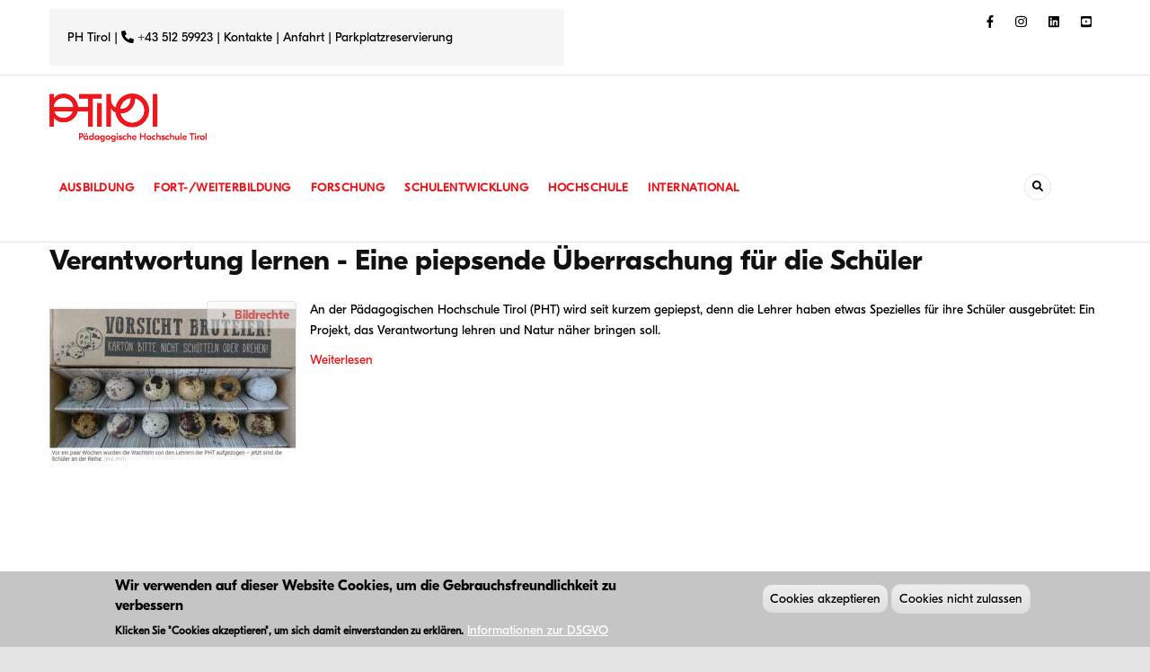

--- FILE ---
content_type: text/html; charset=UTF-8
request_url: https://ph-tirol.ac.at/verantwortung-lernen-eine-piepsende-ueberraschung-fuer-die-schueler
body_size: 20764
content:
<!DOCTYPE html>
<html lang="de" dir="ltr" prefix="content: http://purl.org/rss/1.0/modules/content/  dc: http://purl.org/dc/terms/  foaf: http://xmlns.com/foaf/0.1/  og: http://ogp.me/ns#  rdfs: http://www.w3.org/2000/01/rdf-schema#  schema: http://schema.org/  sioc: http://rdfs.org/sioc/ns#  sioct: http://rdfs.org/sioc/types#  skos: http://www.w3.org/2004/02/skos/core#  xsd: http://www.w3.org/2001/XMLSchema# ">
  <head> 
    <meta charset="utf-8" />
<meta name="Generator" content="Drupal 9 (https://www.drupal.org)" />
<meta name="MobileOptimized" content="width" />
<meta name="HandheldFriendly" content="true" />
<meta name="viewport" content="width=device-width, initial-scale=1.0" />
<style>div#sliding-popup, div#sliding-popup .eu-cookie-withdraw-banner, .eu-cookie-withdraw-tab {background: #084557} div#sliding-popup.eu-cookie-withdraw-wrapper { background: transparent; } #sliding-popup h1, #sliding-popup h2, #sliding-popup h3, #sliding-popup p, #sliding-popup label, #sliding-popup div, .eu-cookie-compliance-more-button, .eu-cookie-compliance-secondary-button, .eu-cookie-withdraw-tab { color: #ffffff;} .eu-cookie-withdraw-tab { border-color: #ffffff;}</style>
<link rel="stylesheet" href="https://ph-tirol.ac.at/sites/default/files/fontyourface/local_fonts/gt_eesti_display_regular/font.css" media="all" />
<link rel="stylesheet" href="https://ph-tirol.ac.at/sites/default/files/fontyourface/local_fonts/gt_eesti_display_bold/font.css" media="all" />
<link rel="icon" href="/sites/default/files/favicon_0.png" type="image/png" />
<link rel="alternate" hreflang="de" href="https://ph-tirol.ac.at/verantwortung-lernen-eine-piepsende-ueberraschung-fuer-die-schueler" />
<link rel="canonical" href="https://ph-tirol.ac.at/verantwortung-lernen-eine-piepsende-ueberraschung-fuer-die-schueler" />
<link rel="shortlink" href="https://ph-tirol.ac.at/node/1438" />

    
    <title>Verantwortung lernen - Eine piepsende Überraschung für die Schüler | PÄDAGOGISCHE HOCHSCHULE TIROL</title>
    <link rel="stylesheet" media="all" href="/sites/default/files/css/css_L9K7orkdkLpSiDcFC7epO2Qzc3KHK4EMTDJx9d1Q0Mw.css" />
<link rel="stylesheet" media="all" href="/sites/default/files/css/css_pCReomKAjGNBOxsj3PxdfoZQkNibnsk6auZZRvDsyDw.css" />
<link rel="stylesheet" media="all" href="/sites/default/files/css/css_iE7qUeSajpLJLzp6SE6TP4kVGbS038OVkNb8Md9xbIQ.css" />
<link rel="stylesheet" media="all" href="//fonts.googleapis.com/css?family=Roboto:400,500,700" />
<link rel="stylesheet" media="all" href="/sites/default/files/css/css_nF9kECGGJIuSIAMy6hLHmqjYJuTFGcsm4lft_gpvAeE.css" />

    <script type="application/json" data-drupal-selector="drupal-settings-json">{"path":{"baseUrl":"\/","scriptPath":null,"pathPrefix":"","currentPath":"node\/1438","currentPathIsAdmin":false,"isFront":false,"currentLanguage":"de"},"pluralDelimiter":"\u0003","suppressDeprecationErrors":true,"back_to_top":{"back_to_top_button_trigger":100,"back_to_top_prevent_on_mobile":true,"back_to_top_prevent_in_admin":false,"back_to_top_button_type":"image","back_to_top_button_text":"Zur\u00fcck nach oben"},"eu_cookie_compliance":{"cookie_policy_version":"1.0.0","popup_enabled":true,"popup_agreed_enabled":false,"popup_hide_agreed":false,"popup_clicking_confirmation":false,"popup_scrolling_confirmation":false,"popup_html_info":"\u003Cdiv aria-labelledby=\u0022popup-text\u0022  class=\u0022eu-cookie-compliance-banner eu-cookie-compliance-banner-info eu-cookie-compliance-banner--opt-in\u0022\u003E\n  \u003Cdiv class=\u0022popup-content info eu-cookie-compliance-content\u0022\u003E\n        \u003Cdiv id=\u0022popup-text\u0022 class=\u0022eu-cookie-compliance-message\u0022 role=\u0022document\u0022\u003E\n      \u003Ch2\u003EWir verwenden auf dieser Website Cookies, um die Gebrauchsfreundlichkeit zu verbessern\u003C\/h2\u003E\u003Cp\u003EKlicken Sie \u0022Cookies akzeptieren\u0022, um sich damit einverstanden zu erkl\u00e4ren.\u003C\/p\u003E\n              \u003Cbutton type=\u0022button\u0022 class=\u0022find-more-button eu-cookie-compliance-more-button\u0022\u003EInformationen zur DSGVO\u003C\/button\u003E\n          \u003C\/div\u003E\n\n    \n    \u003Cdiv id=\u0022popup-buttons\u0022 class=\u0022eu-cookie-compliance-buttons\u0022\u003E\n            \u003Cbutton type=\u0022button\u0022 class=\u0022agree-button eu-cookie-compliance-secondary-button\u0022\u003ECookies akzeptieren\u003C\/button\u003E\n              \u003Cbutton type=\u0022button\u0022 class=\u0022decline-button eu-cookie-compliance-default-button\u0022\u003ECookies nicht zulassen\u003C\/button\u003E\n          \u003C\/div\u003E\n  \u003C\/div\u003E\n\u003C\/div\u003E","use_mobile_message":false,"mobile_popup_html_info":"\u003Cdiv aria-labelledby=\u0022popup-text\u0022  class=\u0022eu-cookie-compliance-banner eu-cookie-compliance-banner-info eu-cookie-compliance-banner--opt-in\u0022\u003E\n  \u003Cdiv class=\u0022popup-content info eu-cookie-compliance-content\u0022\u003E\n        \u003Cdiv id=\u0022popup-text\u0022 class=\u0022eu-cookie-compliance-message\u0022 role=\u0022document\u0022\u003E\n      \n              \u003Cbutton type=\u0022button\u0022 class=\u0022find-more-button eu-cookie-compliance-more-button\u0022\u003EInformationen zur DSGVO\u003C\/button\u003E\n          \u003C\/div\u003E\n\n    \n    \u003Cdiv id=\u0022popup-buttons\u0022 class=\u0022eu-cookie-compliance-buttons\u0022\u003E\n            \u003Cbutton type=\u0022button\u0022 class=\u0022agree-button eu-cookie-compliance-secondary-button\u0022\u003ECookies akzeptieren\u003C\/button\u003E\n              \u003Cbutton type=\u0022button\u0022 class=\u0022decline-button eu-cookie-compliance-default-button\u0022\u003ECookies nicht zulassen\u003C\/button\u003E\n          \u003C\/div\u003E\n  \u003C\/div\u003E\n\u003C\/div\u003E","mobile_breakpoint":768,"popup_html_agreed":false,"popup_use_bare_css":false,"popup_height":"auto","popup_width":"100%","popup_delay":1000,"popup_link":"\/dsgvo","popup_link_new_window":true,"popup_position":false,"fixed_top_position":true,"popup_language":"de","store_consent":false,"better_support_for_screen_readers":false,"cookie_name":"","reload_page":false,"domain":"","domain_all_sites":false,"popup_eu_only":false,"popup_eu_only_js":false,"cookie_lifetime":100,"cookie_session":0,"set_cookie_session_zero_on_disagree":0,"disagree_do_not_show_popup":false,"method":"opt_in","automatic_cookies_removal":true,"allowed_cookies":"","withdraw_markup":"\u003Cbutton type=\u0022button\u0022 class=\u0022eu-cookie-withdraw-tab\u0022\u003EDatenschutzeinstellungen\u003C\/button\u003E\n\u003Cdiv aria-labelledby=\u0022popup-text\u0022 class=\u0022eu-cookie-withdraw-banner\u0022\u003E\n  \u003Cdiv class=\u0022popup-content info eu-cookie-compliance-content\u0022\u003E\n    \u003Cdiv id=\u0022popup-text\u0022 class=\u0022eu-cookie-compliance-message\u0022 role=\u0022document\u0022\u003E\n      \u003Ch2\u003EWir verwenden Cookies auf dieser Website, um das Besuchererlebnis zu verbessern\u003C\/h2\u003E\u003Cp\u003ESie haben uns Ihre Zustimmung gegeben, Cookies zu setzen. \u00dcber die Tastenkombination STRG + SHIFT + ENTF k\u00f6nnen gesetzte Cookies gel\u00f6scht werden.\u003C\/p\u003E\n    \u003C\/div\u003E\n    \u003Cdiv id=\u0022popup-buttons\u0022 class=\u0022eu-cookie-compliance-buttons\u0022\u003E\n      \u003Cbutton type=\u0022button\u0022 class=\u0022eu-cookie-withdraw-button \u0022\u003EZustimmung zur\u00fcckziehen\u003C\/button\u003E\n    \u003C\/div\u003E\n  \u003C\/div\u003E\n\u003C\/div\u003E","withdraw_enabled":false,"reload_options":0,"reload_routes_list":"","withdraw_button_on_info_popup":false,"cookie_categories":[],"cookie_categories_details":[],"enable_save_preferences_button":true,"cookie_value_disagreed":"0","cookie_value_agreed_show_thank_you":"1","cookie_value_agreed":"2","containing_element":"body","settings_tab_enabled":false,"olivero_primary_button_classes":"","olivero_secondary_button_classes":"","close_button_action":"close_banner","open_by_default":true,"modules_allow_popup":true,"hide_the_banner":false,"geoip_match":true},"ckeditorAccordion":{"accordionStyle":{"collapseAll":1,"keepRowsOpen":null}},"gavias_blockbuilder":{"url_edit":"\/admin\/structure\/gavias_blockbuilder\/edit\/-----"},"ajaxTrustedUrl":{"form_action_p_pvdeGsVG5zNF_XLGPTvYSKCf43t8qZYSwcfZl2uzM":true,"\/search\/node":true},"statistics":{"data":{"nid":"1438"},"url":"\/core\/modules\/statistics\/statistics.php"},"field_group":{"accordion":{"mode":"full","context":"view","settings":{"classes":"","id":"","effect":"none"}},"accordion_item":{"mode":"full","context":"view","settings":{"classes":"","id":"","formatter":"closed"}}},"colorbox":{"transition":"elastic","speed":300,"opacity":0.85,"slideshow":true,"slideshowAuto":true,"slideshowSpeed":6000,"slideshowStart":"Slideshow starten","slideshowStop":"Slideshow anhalten","current":"{current} von {total}","previous":"\u00ab Zur\u00fcck","next":"Weiter \u00bb","close":"Close","overlayClose":true,"returnFocus":true,"maxWidth":"98%","maxHeight":"98%","initialWidth":"300","initialHeight":"250","fixed":true,"scrolling":true,"mobiledetect":true,"mobiledevicewidth":"480px"},"layzy_load":"on","gavias_load_ajax_view":"\/custom\/gavias_hook\/ajax_view","user":{"uid":0,"permissionsHash":"f9530f0e0f4b4f687d1470f874f50e2a04d272809aa9b6a1aa5709ff0656d5f0"}}</script>
<script src="//use.fontawesome.com/releases/v6.1.0/js/all.js" defer crossorigin="anonymous"></script>
<script src="//use.fontawesome.com/releases/v5.10.0/js/v4-shims.js" defer crossorigin="anonymous"></script>
<script src="/sites/default/files/js/optimized/js_qjHDnoa9ojmTNY8DnqLveiWugK5-M5pI81wB8b9i2_s.vGYT9Y6vJKSf5Cm6GrIAJBQ1m9puETHFcUW9aPTdGHM.js?v=3.6.3"></script>
<script src="/sites/default/files/js/optimized/js_EJg3YN0Ld6S1VAXVrPjMw9bVNX6bO1bny-_P1Wa6osI.2ZN_KPWF2-BbCGKyg84cskaHrqNdaBF8SUDO79Dt3iQ.js?srvzw8"></script>
<script src="/sites/default/files/js/optimized/js_gNWyRxy3CWhxsUuUk436DCPbWvPzak2uq911H2ZRk8c.nhcYM3XeDnwCOxOgC0kfVuksxzNvmGLMtjyVDOpfhEw.js?v=9.5.11"></script>
<script src="/sites/default/files/js/optimized/js_yZbLzZDh_HEH8kAzhwRnYFXPrdPhd8B-bNEUauOjgww.NA-BvncsrEFs0Av5lOCVzSlgmxKnVLoTmUfhrDmTEgU.js?v=9.5.11"></script>
<script src="/sites/default/files/js/optimized/js_JlaCRefKoJUhxHEN3ta5NKsKtnG2oJAjlVqNpzRO1KI.JRDAQrJSZOFVjVnhIDa8BeceakB6v18_yamWHNKqnXg.js?v=9.5.11"></script>
<script src="/sites/default/files/js/optimized/js_oA5e5oikL0B8AYkuXvrLbs3r_-lWv4rEn6uDg97ZT-I.90VUN0gUHnf4U7i578H-xPCvZHN2csyvzypal-z6G54.js?v=9.5.11"></script>
<script src="/sites/default/files/js/optimized/js_SA0a7G8qcHVSAREjpRGRRCE8wVo30ImwL0oHM9-b24Y.Ub_8rw3up8hTrgIos989bpPpt_QSzCUSrYhL_bEg15A.js?v=9.5.11"></script>
<script src="/sites/default/files/js/optimized/js_R-HvwPnXn9Vtpd--wtN45LGD4eN3CSVcA2LvffGbBaQ.Uv47RyYsC4a6S3Z9GhkG52rRippfCFhmXyNJrYX80DA.js?v=9.5.11"></script>
<script src="/sites/default/files/js/optimized/js_SIJ3rfwRbgLjNRLP-iJe8HLh5wvwbda47Q7G4vPT-oo.BrijNd6lHURvY4vcN07IqxZ7KDR0CP66_9U-YraEXU8.js?v=9.5.11"></script>
<script src="/sites/default/files/js/optimized/js_HJahv_sNjnag9Ub3DqjRuoISugKsIZd8f2WQ1oY7-jU.UcTzd5smM-RG6ZPMBMLNfFG4I0QgD-Bz3RWf45IVFBs.js?v=9.5.11"></script>
<script src="/sites/default/files/js/optimized/js_Nux6mqC4LJk9UAF8wgoWiZfiZ6ntzYY2g_Q-BwQxIdw.W5PlY0mZ8PiA7MlRE2MaNjkJ6rRDUibdtoslkf5a-7Y.js?v=9.5.11"></script>
<script src="/sites/default/files/js/optimized/js_AUmLxJTI0GnU-xkped4ZBhjNWNUisoWBmKAGwm4rrvY.P_Cw_0UylHaycY2IZx_X5XkthnMGNauy3q_rJRwcUD4.js?v=9.5.11"></script>
<script src="/sites/default/files/js/optimized/js_VXi91D53kHuNDL-ez2Mag4AZiF1gTsMMqKFWWHj-orY.OzXvu9AJsup0e2yj1p8Lg6HviManrBM0Ra9zm_6JsP4.js?v=9.5.11"></script>
<script src="/sites/default/files/js/optimized/js_AAV0hQ2BEZFVFvoswk0fxn2QZdMeprB6EoevgOPmtSI.z9GrmGGI0F1GB5ydMQ4SqUuvX9sP6PsBcf6OFUgkKl4.js?v=9.5.11"></script>
<script src="/sites/default/files/js/optimized/js_9Vy4XmSiDXcgLNnNUGv-ceqSW_z-ducO1SVi_AOqBzs.9OMDzX7zqp0FHwS-bjlOLDDKCYQc__EloClL8ksIIPA.js?v=9.5.11"></script>
<script src="/sites/default/files/js/optimized/js_5IuE8tky-E4EYm2xXog6wI1q_Ddc6GV0-EucOO-ti8Y.-ABBQJGdRNHXMjYrZ8-_-ry3lMvtu3sRLjjhbbJ8cQM.js?v=9.5.11"></script>
<script src="/sites/default/files/js/optimized/js_upkmLZPVioirQdvcgoMYfYrLTda89OWraUaPKurrPzs.E5gZPEmodC88Su_EKiI38Ex8ynLLh5tPUyiDaPYuBRI.js?v=9.5.11"></script>
<script src="/sites/default/files/js/optimized/js_6sTEjSk4qV5OL-a3Imq6ubVKvFT2hpCE83oxXe_SkK4.Zk4lcCTPBABf7Mjkpw4nClUMIrDHyDPF8y_lPKeWB7U.js?v=9.5.11"></script>
<script src="/sites/default/files/js/optimized/js_UXWq-BMVMeT4qKFOImgb6BMgvIsDz3CxhH2f68lUKRg.VFWfE0qjPQU0LF0yyIUH4cfIhL8S3OI_PUlDezQd75U.js?v=9.5.11"></script>
<script src="/sites/default/files/js/optimized/js_Bjo-3P6yPdyb-r40FBjRUM8WLOfR0b_XIWpYjKR2qXE.Aok1I7PYMjqBjSBOsz7veg32UXvvXtis4AIhhvvJJC8.js?v=9.5.11"></script>
<script src="/sites/default/files/js/optimized/js_YYIbu3cYOepcnC0dJVE_04ez4JU8wK_BdPlwGDGiGAY.s_g4LNg5ukr2LnHuKqNsUsfhac3mFiWukSto6kJE-gM.js?v=9.5.11"></script>
<script src="/sites/default/files/js/optimized/js_nPSVwCypCJ6KesTMDX9khyNiC-Lf1IZxOPyT9CglgCI.ofTY2gn6fdC_gDH7M1pMVw4yxqFr6k8rHcqBWyYln_4.js?v=9.5.11"></script>
<script src="/sites/default/files/js/optimized/js_F4jVezV3RJxogp-7v-xFOJ00eKLgdufJc6iC53xgjgA.VQBum-OaLKHAH3IOk6A4WBNVk8NKQtpghPhIhPPoiWs.js?v=9.5.11"></script>
<script src="/sites/default/files/js/optimized/js_4VjukeQlqeFAp1A_5sbpMqXRzUw3W9plYi1irCVQno0.FnTQRRmLCFx08oxbBRJhr_BeMtxGAhJVlYeLGxh3OMM.js?v=9.5.11"></script>

    
    

    <link rel="stylesheet" href="https://ph-tirol.ac.at/themes/gavias_remito/css/custom.css" media="screen" />
    <link rel="stylesheet" href="https://ph-tirol.ac.at/themes/gavias_remito/css/update.css" media="screen" />
    
    

          <style class="customize"> body{background-color: #e5e5e5!important;}#footer .footer-center{background: #f3f3f3!important;}</style>
    
          <style type="text/css">
        @media only screen and (max-width: 1000px) {.js-drupal-fullcalendar {display:none !important;}}.page-node-2600 .block-title {display:none;}@media only screen and (max-width: 1000px){.page-node-2600 .widget-content img {width: 100% !important;}}@media only screen and (max-width: 1000px){.page-node-2600 ul.nav.nav-tabs.links-ajax li {display:block !important;} .nav-tabs>li {float: none;}}.page-node-2600 .gsc-tabs-views-ajax.style-3 .list-links-tabs .links-ajax {float:left; margin-left:-15px;}@media only screen and (max-width: 1000px) {.col-xs-5 {width: 40% !important; float: left;}}.col-xs-7 {width: 100% !important; float:right; margin-bottom: 20px;}@media only screen and (min-width: 1000px) {.mobile {display: none !important;} }@media only screen and (max-width: 1000px) {.mobile {display: inline !important;} }.single-gallery .post-title {display:none;}.site-branding-logo img {border-radius: 0px !important;}.page-node-987 .content a:hover, .content a:focus {color: #ee1117 !important;}.page-node-1147 .content a:hover, .content a:focus {color: #ee1117 !important;}.field--name-bodya {color: #ffffff !important;}.page-node-987, .widget.gsc-heading .title { margin-top: 5px; } .page-node-1147 .widget.gsc-heading .title { margin-top: 0px; } .topbar {background: white !important; color: #000000 !important;}.topbar .topbar-right a:link, .topbar .topbar-right a:visited, .topbar .topbar-right a:hover, .topbar .topbar-right a:focus {color: #000000 !important;}.topbar a, .topbar a:link, .topbar a:focus, .topbar a:hover, .topbar a:visited {color: #000000 !important;} .article-detail .post-content a:link, .article-detail .post-content a:visited, .article-detail .post-content a:hover, .article-detail .post-content a:focus {color: #ee1117 !important}.category-background .post-categories.red a {background:white;}.view-slider-large a:hover, .view-slider-large a:focus, .view-slider-large a:visited {color:white !important;}.view-slider-large img {border-radius: 0px !important;}.node--view-mode-slider-1.post-block .post-meta-wrap .post-title a:hover {color: #ffffff !important;}.node--view-mode-slider-1.post-block .post-meta-wrap .post-title a:link, .node--view-mode-slider-1.post-block .post-meta-wrap .post-title a:focus, .node--view-mode-slider-1.post-block .post-meta-wrap .post-title a, .node--view-mode-slider-1.post-block .post-meta-wrap .post-title a:visited {color: #ffffff !important;}.widget.gsc-heading .title::after {background:white !important;}h3.post-title a, h3.post-title a:link, h3.post-title a:focus, h3.post-title a:visited, h3.post-title a:hover {color: #000000 !important;}.menu-hover .navigation .gva_menu .sub-menu {border-top: 1px solid #ee1117;}.ckeditor-accordion-container > dl dt > a:hover {color: #ee1117 !important; background-color: #F5F5F5 !important; }.ckeditor-accordion-container > dl {border: 1px solid #f5f5f5 !important;}.ckeditor-accordion-container > dl dt > a, .ckeditor-accordion-container > dl dt > a:link, .ckeditor-accordion-container > dl dt > a:visited, .ckeditor-accordion-container > dl dt > a:focus {background-color: #F5F5F5 !important; }.ckeditor-accordion-container > dl dt > a:hover > .ckeditor-accordion-toggle::after {color: #ee1117 !important;}.ckeditor-accordion-container > dl dt > a:hover > .ckeditor-accordion-toggle::before {color: #ee1117 !important;}.ckeditor-accordion-container dl dt > a { color: #000; }.sidebar .block .block-title {border: 0px solid white !important;}#block-design2030-menu, #block-bne-menu, #block-abschlussarbeiten-2 h2, #block-entwicklungsbegleitung-menu, #block-institut1-menu, #block-standortbezogen-menu, #block-instituti4-menu, #block-institut2-2-menu, #block-institut2bb-menu, #block-bildungswissenschaften-2-menu, .block-views-blocksidebar-block-47 h2, .block-views-blocksidebar-block-12 h2, #block-aufnahmeverfahren h2{border: 0px solid white !important;}.sidebar .block-menu ul li a::before {color: #ee1117;}.sidebar .block-menu ul li.menu-item--active-trail > a, .sidebar .block-menu ul li.menu-item--active-trail > a:link, .sidebar .block-menu ul li.menu-item--active-trail > a:visited, .sidebar .block-menu ul li.menu-item--active-trail > a:focus {color: #ee1117 !important;}[class^="gv-icon"], [class*=" gv-icon"] {color: #ee1117 !important;}.owl-carousel .owl-nav > div:hover {background: white;}.widget.gsc-heading .title {margin-top: 35px; }p {color: #000000;}.menu-hover .navigation .gva_menu .sub-menu > li > a:hover, .menu-hover .navigation .gva_menu .sub-menu > li > a:focus, .menu-hover .navigation .gva_menu .sub-menu > li > a:active {color: #ee1117 !important;}.menu-hover .navigation .gva_menu li.menu-item--active-trail > a {color: #000000 !important;}header.header-v3 .area-main-menu .area-inner.menu-hover .navigation .gva_menu > li > a {color: #ee1117 !important;}header.header-v3 .area-main-menu .area-inner.menu-hover .navigation .gva_menu > li > a:hover {color: #000000 !important;}.menu-hover .navigation .gva_menu li.menu-item--active-trail > a {color: #000000 !important;}div#sliding-popup, div#sliding-popup .eu-cookie-withdraw-banner, .eu-cookie-withdraw-tab {background: #C5C5C5; color: #ffffff;}#sliding-popup h1, #sliding-popup h2, #sliding-popup h3, #sliding-popup p, #sliding-popup label, #sliding-popup div, .eu-cookie-compliance-more-button, .eu-cookie-compliance-secondary-button, .eu-cookie-withdraw-tab {color: #000000;}.eu-cookie-compliance-secondary-button, .eu-cookie-compliance-default-button{padding: 4px 8px; background-image: -webkit-linear-gradient(top,#ededed 5%,#dfdfdf 100%);border-radius: 10px;font:inherit;box-shadow: none;}input[type*='submit'] {background-color: #ee1117;}[data-view="article_category_blocks-----block_13"] .number {display:none;}[data-view="article_blocks-----block_57"] .posts-list-number .post-block .post-title {padding-left:0px;}.gsc-tabs-views-ajax.style-3 .list-links-tabs .links-ajax > li.active a {background:#ee1117 !important;}.text-theme {color: #ee1117 !important;}.page-node-7 .post-block .post-meta {margin-left: 0px; padding-top: 2px;}.page-node-7 .highlight_content a,.page-node-7 .highlight_content a:link,.page-node-7 .highlight_content a:focus,.page-node-7 .highlight_content a:visited{color: #000000 !important;}.page-node-7 .highlight_content a:hover {color: #ee1117 !important;}.widget.gsc-icon-box .highlight_content .title {color: #ee1117 !important;}header .menu-another .menu-bar {display: none; }.gallery-block .svg-inline--fa {height: 3em;}.gallery-block .svg-inline--fa.fa-w-14 {width: 3em;}header.header-v3 .area-main-menu .area-inner.menu-hover .navigation .gva_menu > li > a { padding: 30px 11px; color: #000; }header.header-v3 .main-menu { background-color: #fff;} .topbar a { color: #fff; }.gsc-tab-views.style-1 .list-links-tabs { background: #084557 }//.post-block .post-created, .post-comment { visibility: hidden; }} +++ Kalenderanpassungen +++.cal_front {font-size: 0.9em; }.fc-toolbar h2 { font-size: 1em; }.fc button { height: 1.7em; font-size: 0.9em; }.owl-item .post-created {display:none;}#block-views-block-sidebar-block-136-2 .block-title {visibility: visible; margin-top: 80px;} //Robert Abstand Prüfungsabteilung#block-views-block-downloads-block-18 .block-title {visibility:visible;margin-top:50px;}#block-views-block-sidebar-block-120 {margin-top: 60px;}#block-views-block-sidebar-block-120 .block-title {visibility: visible;}#views_block__sidebar_block_72 .block-title {visibility: hidden; margin-top: -46px;}#block-views-block-article-blocks-block-28 .block-title {visibility: visible !important;}#block-views-blocksidebar-block-faq .block-title {visibility: visible; margin-top: 70px; }#block-views-block-sidebar-block-12 {margin-top: 40px;}#block-views-block-sidebar-block-49 .node__title {visibility: hidden; margin-top: 0px;}.block-views-blocksidebar-block-46 .node__title {visibility: hidden; margin-top: 0px;}#block-internsubincomingsenglisch h2 {visibility: hidden; margin-top: -46px;}#block-views-block-downloads-block-15 .block-title {visibility:visible;margin-top:0px;}#block-views-block-downloads-block-4 .block-title {visibility:visible; margin-top:0px;}#block-views-block-downloads-block-5 .block-title {visibility:visible !important; margin-top:40px;}.page-node-7 .block .block-title > span {visibility: hidden; margin-top: -46px;} #block-views-block-sidebar-block-43 .block-content .node__title {display:none;}#block-views-block-sidebar-block-42 .block-content .node__title {display:none;}#block-views-block-sidebar-block-44 .block-content .node__title {display:none;}#block-views-block-sidebar-block-49 .block-content .node__title {display:none; margin-top: -35px; } #block-views-block-article-blocks-block-14 {visibility: hidden; margin-top: 40px !important;}#block-views-block-sidebar-block-51 .node__title {display:none;}#block-views-block-sidebar-block-132 .node__title {display:none;}#block-views-block-sidebar-block-134 .node__title {display:none;}.page-node-130 .node__title {visibility: hidden; margin-top: -46px;}.page-node-135 .node__title {visibility: hidden; margin-top: -46px;}.page-node-284 .node__title {visibility: hidden; margin-top: -46px;}.page-node-295 .node__title {visibility: hidden; margin-top: -46px;}.page-node-296 .node__title {visibility: hidden; margin-top: -46px;}.page-node-297 .node__title {visibility: hidden; margin-top: -46px;}.page-node-311 .node__title {visibility: hidden; margin-top: -46px;}.page-node-338 .node__title {visibility: hidden; } .page-node-351 .node__title {visibility: hidden; margin-top: -46px;}.page-node-38 .node__title {visibility: hidden; margin-top: -46px;}.page-node-214 .node__title {visibility: hidden; margin-top: -46px;}.page-node-215 .node__title {visibility: hidden; margin-top: -46px;}.page-node-216 .node__title {visibility: hidden; margin-top: -46px;}.page-node-217 .node__title {visibility: hidden; margin-top: -46px;}.page-node-360 .node__title {visibility: hidden; margin-top: -46px;}.page-node-361 .node__title {visibility: hidden; margin-top: -46px;}.page-node-362 .node__title {visibility: hidden; margin-top: -46px;}.page-node-363 .node__title {visibility: hidden; margin-top: -46px;}.page-node-364 .node__title {visibility: hidden; margin-top: -46px;}.page-node-365 .node__title {visibility: hidden; margin-top: -46px;}.page-node-366 .node__title {visibility: hidden; margin-top: -46px;}.page-node-367 .node__title {visibility: hidden; margin-top: -46px;}.page-node-368 .node__title {visibility: hidden; margin-top: -46px;}.page-node-369 .node__title {visibility: hidden; margin-top: -46px;}.page-node-370 .node__title {visibility: hidden; margin-top: -46px;}.page-node-371 .node__title {visibility: hidden; margin-top: -46px;}.page-node-372 .node__title {visibility: hidden; margin-top: -46px;}.page-node-373 .node__title {visibility: hidden; margin-top: -46px;}.page-node-374 .node__title {visibility: hidden; margin-top: -46px;}.page-node-375 .node__title {visibility: hidden; margin-top: -46px;}.page-node-376 .node__title {visibility: hidden; margin-top: -46px;}.page-node-377 .node__title {visibility: hidden; margin-top: -46px;}.page-node-378 .node__title {visibility: hidden; margin-top: -46px;}.page-node-379 .node__title {visibility: hidden; margin-top: -46px;}.page-node-380 .node__title {visibility: hidden; margin-top: -46px;}.page-node-381 .node__title {visibility: hidden; margin-top: -46px;}.page-node-382 .node__title {visibility: hidden; margin-top: -46px;}.page-node-383 .node__title {visibility: hidden; margin-top: -46px;}.page-node-384 .node__title {visibility: hidden; margin-top: -46px;}.page-node-385 .node__title {visibility: hidden; margin-top: -46px;}.page-node-388 .node__title {visibility: hidden; margin-top: -46px;}.page-node-391 .node__title {visibility: hidden; margin-top: -46px;}.page-node-436 .node__title {visibility: hidden; margin-top: -46px;}.page-node-389 .node__title {visibility: hidden; margin-top: -46px;}.page-node-390 .node__title {visibility: hidden; margin-top: -46px;}.page-node-393 .node__title {visibility: hidden; margin-top: -46px;}.page-node-683 .node__title {visibility: hidden; margin-top: -46px;}.page-node-723 .node__title {visibility: hidden; margin-top: -46px;}.page-node-725 .node__title {visibility: hidden; margin-top: -46px;}.page-node-728 .node__title {visibility: hidden; margin-top: -46px;}.page-node-494 .node__title {visibility: hidden; margin-top: -46px;}.page-node-458 .node__title {display:none; margin-top: -46px;}.page-node-396 .node__title {visibility: hidden; margin-top: -46px;}.page-node-509 .node__title {visibility: hidden; margin-top: -86px;} .page-node-510 .node__title {visibility: hidden; margin-top: -66px;}.page-node-511 .node__title {visibility: hidden; margin-top: -86px;} .page-node-512 .node__title {visibility: hidden; margin-top: -66px;}.page-node-513 .node__title {visibility: hidden; margin-top: -46px;}.page-node-514 .node__title {visibility: hidden; margin-top: -86px;}.page-node-515 .node__title {visibility: hidden; margin-top: -126px;}.page-node-70 .node__title {visibility: hidden; margin-top: -46px;}.page-node-156 .node__title {visibility: hidden; margin-top: -46px;}.page-node-111 .node__title {visibility: hidden; margin-top: -46px;}.page-node-103 .node__title {visibility: hidden; margin-top: -46px;}.page-node-126 .node__title {visibility: hidden; margin-top: -46px;}.page-node-112 .node__title {visibility: hidden; margin-top: -46px;}.page-node-158 .node__title {visibility: hidden; margin-top: -46px;}.page-node-315 .node__title {visibility: hidden; margin-top: -46px;}.page-node-795 .node__title {visibility: hidden; margin-top: -46px;}.page-node-491 .node__title {visibility: hidden; margin-top: -46px;}.page-node-493 .node__title {visibility: hidden; margin-top: -46px;}.page-node-492 .node__title {visibility: hidden; margin-top: -46px;}.page-node-188 .node__title {visibility: hidden; margin-top: -46px;}.page-node-423 .node__title {visibility: hidden; margin-top: -46px;}.page-node-421 .node__title {visibility: hidden; margin-top: -46px;}.page-node-286 .node__title {visibility: hidden; margin-top: -46px;}.page-node-490 .node__title {visibility: hidden; margin-top: -46px;}.page-node-579 .node__title {visibility: hidden; margin-top: -46px;}.page-node-724 .node__title {visibility: hidden; margin-top: -46px;}.page-node-847 .node__title {visibility: hidden; margin-top: -46px;}.page-node-741 .node__title {visibility: hidden; margin-top: -46px;}.page-node-517 .node__title {visibility: hidden; margin-top: -46px;}.page-node-518 .node__title {visibility: hidden; margin-top: -66px;}.page-node-519 .node__title {visibility: hidden; margin-top: -126px;} .page-node-520 .node__title {visibility: hidden; margin-top: -46px;}.page-node-521 .node__title {visibility: hidden; margin-top: -46px;}.page-node-522 .node__title {visibility: hidden; margin-top: -86px;}.page-node-523 .node__title {visibility: hidden; margin-top: -46px;}.page-node-524 .node__title {visibility: hidden; margin-top: -46px;}.page-node-525 .node__title {visibility: hidden; margin-top: -46px;}.page-node-526 .node__title {visibility: hidden; margin-top: -46px;}.page-node-527 .node__title {visibility: hidden; margin-top: -46px;}.page-node-528 .node__title {visibility: hidden; margin-top: -46px;}.page-node-529 .node__title {visibility: hidden; margin-top: -46px;}.page-node-530 .node__title {visibility: hidden; margin-top: -86px;}.page-node-531 .node__title {visibility: hidden; margin-top: -46px;}.page-node-537 .node__title {visibility: hidden; margin-top: -46px;}.page-node-543 .node__title {visibility: hidden; margin-top: -46px;}.page-node-545 .node__title {visibility: hidden; margin-top: -46px;}.page-node-547 .node__title {visibility: hidden; margin-top: -46px;}.page-node-387 .node__title {visibility: hidden; margin-top: -46px;}.page-node-516 .node__title {visibility: hidden; margin-top: -86px;}.page-node-1080 .node__title {visibility: hidden; margin-top: -46px;}.page-node-502 .node__title {visibility: hidden; margin-top: -46px;}.page-node-500 .node__title {visibility: hidden; margin-top: -46px;}.page-node-501 .node__title {visibility: hidden; margin-top: -46px;}.page-node-1144 .node__title {visibility: hidden; margin-top: -46px;}.page-node-349 .node__title {visibility: hidden; margin-top: -46px;}.page-node-497 .node__title {visibility: hidden; margin-top: -46px;}.page-node-498 .node__title {visibility: hidden; margin-top: -46px;}.page-node-499 .node__title {visibility: hidden; margin-top: -46px;}.page-node-496 .node__title {visibility: hidden; margin-top: -46px;}.page-node-987 .block .block-title{visibility: hidden; margin-top: -70px;// Dashboard } .page-node-1147 .block .block-title{visibility: hidden; margin-top: -70px;// Digisupport } .page-node-1368 .node__title {visibility: hidden; margin-top: -46px;}.page-node-1420 .node__title {visibility: hidden; margin-top: -46px;}.page-node-417 .node__title {visibility: hidden; margin-top: -46px;}.page-node-1022 .node__title {visibility: hidden; margin-top: -46px;}.page-node-1365 .node__title {visibility: hidden; margin-top: -46px;}.page-node-1481 .node__title {visibility: hidden; margin-top: -46px;}.page-node-1576 .node__title {visibility: hidden; margin-top: -46px;}.page-node-1103 .node__title {visibility: hidden; margin-top: -46px;}.page-node-1587 .node__title {visibility: hidden; margin-top: -46px;}.page-node-1952 .node__title {visibility: hidden; margin-top: -46px;}.page-node-1951 .node__title {visibility: hidden; margin-top: -46px;}.page-node-2209 .node__title {visibility: hidden; margin-top: -46px;}.page-node-2211 .node__title {visibility: hidden; margin-top: -46px;}.page-node-484 .node__title {visibility: hidden; margin-top: -46px;}.page-node-485 .node__title {visibility: hidden; margin-top: -46px;}.page-node-487 .node__title {visibility: hidden; margin-top: -46px;}.page-node-488 .node__title {visibility: hidden; margin-top: -46px;}.page-node-489 .node__title {visibility: hidden; margin-top: -46px;}.page-node-503 .node__title {visibility: hidden; margin-top: -46px;}.page-node-1389 .node__title {visibility: hidden; margin-top: -46px;}.page-node-437 .node__title {visibility: hidden; margin-top: -46px;}.page-node-1359 .node__title {visibility: hidden; margin-top: -46px;}.page-node-127 .node__title {visibility: hidden; margin-top: -46px;}.page-node-461 .node__title {visibility: hidden; margin-top: -46px;}.page-node-462 .node__title {visibility: hidden; margin-top: -46px;}.page-node-463 .node__title {visibility: hidden; margin-top: -46px;}.page-node-464 .node__title {visibility: hidden; margin-top: -46px;}.page-node-465 .node__title {visibility: hidden; margin-top: -46px;}.page-node-466 .node__title {visibility: hidden; margin-top: -46px;}.page-node-2410 .node__title {visibility: hidden; margin-top: -46px;}.page-node-2420 .node__title {visibility: hidden; margin-top: -46px;}.page-node-2501 .node__title {visibility: hidden; margin-top: -46px;}.page-node-2502 .node__title {visibility: hidden; margin-top: -46px;}.page-node-2526 .node__title {visibility: hidden; margin-top: -46px;}.page-node-124 .node__title {visibility: hidden; margin-top: -46px;}.page-node-325 .node__title {visibility: hidden; margin-top: -46px;}.page-node-316 .node__title {visibility: hidden; margin-top: -46px;}.page-node-318 .node__title {visibility: hidden; margin-top: -46px;}.page-node-386 .node__title {visibility: hidden; margin-top: -46px;}.page-node-2739 .node__title {visibility: hidden; margin-top: -46px;}.page-node-2808 .node__title {visibility: hidden; margin-top: -46px;}.page-node-2835 .node__title {visibility: hidden; margin-top: -46px;}.page-node-2836 .node__title {visibility: hidden; margin-top: -46px;}.page-node-3003 .node__title {visibility: hidden; margin-top: -46px;}.page-node-3001 .node__title {visibility: hidden; margin-top: -46px;}.page-node-3030 .node__title {visibility: hidden; margin-top: -46px;}.page-node-2999 .node__title {visibility: hidden; margin-top: -46px;}.page-node-475 .node__title {visibility: hidden; margin-top: -46px;}.page-node-3332 .node__title {visibility: hidden; margin-top: -46px;}.page-node-3334 .node__title {visibility: hidden; margin-top: -46px;}.page-node-3090 .node__title {visibility: hidden; margin-top: -46px;}#footer .footer-center {border-top: 1px solid #ee1117;}#footer .footer-center { background: #f5f5f5 !important; color: #000000 !important; }#footer .footer-center a, #footer .footer-center a:link, #footer .footer-center a:visited {color: #000000!important}#footer .footer-center a:hover {color: #ee1117 !important;}.page-node-type-artikel_fachstelle .node__meta{display:none;}.page-node-type-artikel_fachstelle .ui-accordion .ui-accordion-header {float: left; margin-left: 21.5%;opacity: 0.5;z-index:1000;position: absolute;margin-top: 0px;}.page-node-type-artikel_i_3_bne .node__meta{display:none;}.page-node-type-artikel_i_3_bne .ui-accordion .ui-accordion-header {float: left; margin-left: 21.5%;opacity: 0.5;z-index:1000;position: absolute;margin-top: 0px;}.field-group-format-wrapper .ui-accordion-content .ui-corner-bottom .ui-helper-reset .ui-widget-content .ui-accordion-content-active {padding-left: 31% !important;}.field-group-format-toggler .accordion-item .ui-accordion-header .ui-corner-top .ui-state-default .ui-accordion-icons .ui-accordion-header-active .ui-state-active {background:grey;}.page-node-type-artikel_ep .node__meta{display:none;}.page-node-type-artikel_ep .ui-accordion .ui-accordion-header {float: left; margin-left: 21.5%;opacity: 0.5;z-index:1000;position: absolute;margin-top: 0px;}.page-node-type-artikel_ep img.unveil-image.image-loaded {width: 30% !important; float: left;}.page-node-type-artikel_studierende .node__meta{display:none;}.page-node-type-artikel_studierende .ui-accordion .ui-accordion-header {float: left; margin-left: 21.5%;opacity: 0.5;z-index:1000;position: absolute;margin-top: 0px;}.page-node-type-artikel_studierende img.unveil-image.image-loaded {width: 30% !important; float: left;}.file-size {display:none;}.page-node-type-artikel_i_3_bne img.unveil-image.image-loaded {width: 30% !important; float: left;}.file-size {display:none;}.page-node-type-artikel_i_3_bne .ui-state-active, .ui-widget-content .ui-state-active, .ui-widget-header .ui-state-active, a.ui-button:active, .ui-button:active, .ui-button.ui-state-active:hover {background: grey; border: 1px solid grey;}.page-node-type-artikel_i_3_bne .ui-accordion .ui-accordion-content {padding: 1em 31%;}article_category_blocks-----block_3 .small-post .post-content {padding-left: 15px; }.post-block .post-categories a { margin-left: 5px; }.posts-list-number .post-block { padding: 5px; margin-left: -15px; }.posts-list-number .post-block .post-title { padding-left: 5px; }[data-view="article_category_blocks-----block_13"] .post-block .post-title a {padding-left: 0px;}.node--type-article .block .block-title { visibility: hidden; margin-top: -75px; } .node--type-page .block .block-title { visibility: hidden; margin-top: -60px;}article_blocks-----block_11 { margin-top: -20px; }.article-detail .post-thumbnail{ margin: 3px 15px 0px 0px; float: left; width: 275px; }.ui-accordion .ui-accordion-header { float:left; margin-left: -115px; opacity: 0.5; } .node--type-termine .field--name-field-image { margin: 3px 15px 0px 0px; float:right;}.node--type-termine .ui-accordion .ui-accordion-header { float:right; margin-right: 14px; opacity: 0.5; } img.unveil-image.image-loaded {width: 100%;}.widget.gsc-team .team-position { text-transform: none!important; color: #000;}.ckeditor-accordion-container > dl dt > a {background-color: #fff; padding: 20px 20px 20px 50px; font-weight: normal; cursor: pointer; border-bottom: 1px solid #d3d3d3; }.ckeditor-accordion-container > dl dd { display: none; padding: 25px; }.area.highlighted .content-inner { visibility: hidden !important;}.node--type-termine .field__item { padding-left: 45px; }.field--name-field-va-beginn .field__label {font-size: 1.3em; padding-top: 15px;}.field--name-field-va-ende .field__label {font-size: 1.3em;padding-top: 15px;}.field--name-field-va-ort .field__label {font-size: 1.3em;padding-top: 15px;}.field--name-body .field__label {font-size: 1.3em;padding-top: 15px;}.field--name-field-upload .field__label {font-size: 1.3em;padding-top: 15px;}.field--name-field-org-einheit .field__label {font-size: 1.3em;padding-top: 15px;}.field--name-field-terminkategorie .field__label {font-size: 1.3em;padding-top: 15px;}.page-node-1470 .posts-list-number .post-block .post-title{padding-left: 50px;}.page-node-1652 .posts-list-number .post-block .post-title{padding-left: 50px;}.page-node-1466 .posts-list-number .post-block .post-title{padding-left: 50px;}.fc-view-container .fc-scroller {height: 500px !important;} .theiaStickySidebar .fc-scroller {height: 500px !important; -ms-overflow-x: hidden; -ms-overflow-y: auto;} .qtip {display:none !important;}.sidebar .block-menu ul li {list-style-type:none; } ul.item-list {list-style-type:none;} ul {margin-left: 15px; } #block-institut1-menu { margin-top: 70px; } #block-standorte { margin-top: 70px; } #block-views-block-article-category-blocks-block-6 { margin-top: 60px;}#block-views-block-downloads-block-1 { margin-top: 70px; } .node--view-mode-slider-2 .post-content .post-title a { font-size: 20px; } .node--view-mode-slider-2 .post-content .post-body {font-size: 14px; } @media only screen and (max-width: 1000px) {.gva-offcanvas-inner .gva-navigation .gva_menu li a .icaret { position: relative; width: 20px; height: 20px; top: 3px; bottom: 3; }}@media only screen and (min-width: 1000px) {.gva-offcanvas-inner .gva-navigation .gva_menu li a .icaret { display:none; }}@media only screen and (max-width: 500px) {.article-detail .post-thumbnail {width:100%;}}.block-field-blocknodepersonal-websitefield-bild-personal-website .block-title {display:none;}.block-field-blocknodepersonal-websitefield-bild-personal-website img.unveil-image.image-loaded {width: 80%;}.node--type-personal-website p {padding-bottom: 10px;}#block-design2030-menu, #block-bne-menu, #block-abschlussarbeiten-2 h2, #block-entwicklungsbegleitung-menu, #block-institut1-menu, #block-standortbezogen-menu, #block-instituti4-menu, #block-institut2-2-menu, #block-institut2bb-menu, #block-bildungswissenschaften-2-menu, .block-views-blocksidebar-block-47 h2, .block-views-blocksidebar-block-12 h2, #block-aufnahmeverfahren h2 {font-size: 14px;display: block;padding: 0px 0px 5px 0px; border-bottom: 1px solid blue;text-transform: uppercase;letter-spacing: 0.5px;}#block-design2030-menu, #block-bne-menu, #block-entwicklungsbegleitung-menu, #block-abschlussarbeiten-2, #block-institut1 ul.gva_menu, #block-instituti4-menu, #block-standortbezogen-menu, #block-institut2bb-menu, #block-bildungswissenschaften-2-menu, .block-views-blocksidebar-block-47, #block-aufnahmeverfahren {margin-left:0px;}.sidebar .block-menu ul li {margin: 0 0 0px !important;}.sidebar .block-menu ul li a {border-top: 0px solid white; border-right: 0px solid white; border-left: 0px solid white; border-bottom: 1px solid #EEEEEE !important; font-weight: 600 !important;}.sidebar .block-menu ul li li a {font-weight: 400 !important;}article h2 a:link {color: #000000 !important;}article h2 a:visited {color: #000000 !important;}.item-list .post-title a:link {color: #000000 !important;}.item-list .post-title a:visited {color: #000000 !important;}.list-links-tabs a:link {color: #ffffff !important;}.list-links-tabs a:visited {color: #ffffff !important;}.article-detail .post-content a:link {color: #ee1117 !important;}.article-detail .post-content a:visited {color: #ee1117!important;}.post-content a:link {color: #000000;}.post-content a:visited {color: #000000;}article a:link {color: #ee1117;}article a:visited {color: #ee1117;}.theiaStickySidebar a:link {color: #000000 !important;}.theiaStickySidebar a:visited {color: #000000 !important;}.gbb-row .bb-inner { padding-top: 25px; padding-bottom: 0px; } @media only screen and (min-width: 700px) {.mobile {display:none;}}p.mobile {border: 1px solid #ee1117; padding: 10px; border-radius: 7px; background-color: #ee1117; }p.mobile a {color: white; }@media only screen and (min-width: 700px) {#icon_mobile {display:none;}}@media only screen and (max-width: 700px) {#icon_desktop {display:none;}}@media only screen and (min-width: 700px) {.galery_home_mobile {display:none;}}@media only screen and (max-width: 700px) {.galery_startseite_desktop .lightGallery {display:none !important;}}.galery_home_mobile .post-title {display:none;}.views-field-term-node-tid {display:none;}.node--type-termine .field__item {padding: 0px;}.topbar {background: #084557; color: white;}.sidebar .posts-list-number .post-block .number { top: 0%;}.sidebar .posts-list-number .item-list { margin-top: -20px; margin-left: -15px; }.sidebar .posts-list-number .post-block .post-title {padding-left: 50px; margin-top: -5px; }.sidebar .views-field-field-va-beginn {padding-left: 54px; padding-top: 2px;}#block-gavias-remito-views-block-related-block-block-1 .posts-list-number .post-block .post-title {padding-left: 50px; padding-top: 15px;} .fadi {text-transform: uppercase; font-size: 1.1em; letter-spacing: 0.1em; padding-bottom: 10px; margin-top:-20px;}.node--type-seite-i-5 .node__title {display:none;}.node--type-seite-i-3 .node__title {display:none;}.js-form-item {margin-bottom: 15px;}label {display:block;}.path-mitteilungsblaetter .js-form-item {display:inline-block !important;}.js-form-type-radio label, .js-form-type-checkbox label {display: inline !important;}.js-webform-radios label, .js-form-type-checkbox label {font-size: 14px !important;}.formh1 {font-size:20px; padding-top 20px !important;}.progress-step {margin-bottom: 50px;}#edit-preview, #edit-submit, .button--primary {background-color: #fff; color: #000; font-weight: 400;}#edit-preview:hover {background-color: #fff;}.webform-element label {font-weight: 700;}#webform-submission-antragsformular-schilf-schuelf-e-node-827-add-form legend {font-size: 21px;}#webform-submission-antragsformular-schilf-schuelf-e-node-827-add-form .js-webform-radios-other legend {font-size: 14px!important;font-weight:700;}#webform-submission-antragsformular-schilf-schuelf-e-node-827-add-form .radios--wrapper legend {font-size: 14px!important;font-weight:700;}#edit-verantwortliche-schulleitung1 label {display:none;}#webform-submission-antragsformular-schilf-schuelf-e-node-827-add-form h2 {font-weight: 400;font-size:21px;}#edit-rueckgabebestaetigung label {display:none;}.node--type-webform div.node__meta {display:none !important;}#edit-ziele-der-lv-entsprechen-dem-entwicklungsplan-des-standorts-und---wrapper span {font-size: 14px;}.paragraph--type--gallery .lightGallery .image-item a {padding-top: 35px; } .page-node-152 .field--name-field-va-ende, .page-node-152 .field--name-field-va-ort, .page-node-152 .field--name-field-terminkategorie, .page-node-152 .field--type-text-with-summary, .page-node-152 .field--name-field-upload, .page-node-152 .field--name-field-org-einheit, .page-node-152 .field--name-field-va-beginn .field__label{display:none;}.page-node-628 .field--name-field-upload .field__label {display:none;}@media only screen and (max-width: 900px) {.gsc-button.radius-2x.small{width: 100%;letter-spacing: 2px !important;}}@media only screen and (max-width: 1300px) and (min-width: 901px) {.gsc-button.radius-2x.small{width: 100%; letter-spacing:0px;}}.social-media-sharing .share img {width:25px;}.post-block iframe {position: inherit; width: 560px; }img { margin-right: 10px; }.ckeditor-accordion-container > dl dt > a > .ckeditor-accordion-toggle::before, .ckeditor-accordion-container > dl dt > a > .ckeditor-accordion-toggle::after {background: #ee1117;}.ckeditor-accordion-container > dl dt > a:hover > .ckeditor-accordion-toggle::before, .ckeditor-accordion-container > dl dt > a:hover > .ckeditor-accordion-toggle::after {background: #ffffff;}.pager li > a, .pager li > span {padding: 5px;}.page-node-type-artikel_fachstelle img.unveil-image.image-loaded {width: 30% !important; float: left;}.page-node-1090 .col-md-8 {width: 100% !important;}div.red {background-color: red; padding: 20px;}div.grau {background-color: #F5F5F5; padding: 20px;}.page-node-7 .post-block .post-content .number1 {margin-top: -40px;}.page-node-7 .post-block .post-content .post1 {margin-left: 45px;}.page-node-7 .post-block .post-content .beginn1 {margin-left: 50px;}.page-node-987 .widget.gsc-heading {width: 100%; padding-bottom: 20px; background-color: #fff; border-radius: 0px 0px 5px 5px;box-shadow: 5px 5px 10px #e3e3e3; display: block;margin-top: -10px;z-index: 98;position: relative}.page-node-987 .heading-top {padding-top: 20px !important;}.page-node-987 .widget {margin-bottom: 0px !important; }.page-node-987 .widget .gsc-image {margin-bottom: -20px !important; }.dashboardbox {padding: 20px !important;}.page-node-987 .title-desc p {padding:0px 10px;font-size: 13px;line-height: 1.2;color: #000;}img {margin-right: 10px;!important;border-radius: 5px;!important;}.page-node-1147 .widget.gsc-heading {width: 100%; padding-bottom: 20px; background-color: #fff; border-radius: 0px 0px 5px 5px;box-shadow: 5px 5px 10px #e3e3e3;} .page-node-1147 .content a {color: #000 !important;}.page-node-1147 .content a:link {color: #000 !important;}.page-node-479.sidebar .block-menu ul li a, .page-node-1206 .sidebar .block-menu ul li a {padding: 10px 10px 10px 0px;}.page-node-479 .sidebar .block-menu ul li a:hover, .page-node-1206 .sidebar .block-menu ul li a:hover{ padding-left: 40px;}.page-node-1073 .node-detail ul {padding-left: 290px;}.nwa {margin-left: 10px; }.page-node-1425 table {border: 1px solid white !important;}.page-node-1425 tr{border: 1px solid white !important;}.page-node-1425 td{border: 1px solid white !important;}.page-node-1415 h1 {display:none !important;}#backtotop {background-size: 40px;}.page-node-type-personal_website .field__label {display:none;}.lyr_atomTimeTable .lyr_atomTimeInput{width: 50px !important; }.lyr_atomTimeInput{width: 50px !important; }.node--view-mode-teaser-2 .post-meta { visibility:visible; !important; }.node--view-mode-teaser-2 .post-block { visibility:visible; !important;}.widget.gsc-icon-box .highlight_content .title a {color: #ee1117 !important;}.post-block .post-created {display:none;}h3 time {margin-left: 55px; font-size: 15px;}.node--type-termine .post-image {margin-top: -30px !important; width:50px;}[data-view="article_blocks-----block_57"]{margin-top:0px !important;}[data-view="article_blocks-----block_57"]h3 a:link {display:none !important;}.page-node-7 [data-view="article_blocks-----block_57"] h3 a:link {display:none !important;}[data-view="article_blocks-----block_57"] img.unveil-image.image-loaded {margin-top: 30px; margin-left: 10px;}.post-block .post-title { padding-top: 15px; } .page-node-type-termine .ui-accordion .ui-accordion-header {float: left; margin-left: 85%;opacity: 0.5;z-index:1000;position: absolute;margin-top: 0px;}.ui-state-active, .ui-widget-content .ui-state-active, .ui-widget-header .ui-state-active, a.ui-button:active, .ui-button:active, .ui-button.ui-state-active:hover {border: 1px solid #e5e5e5; background: #e5e5e5;}.menu-item--expanded span {font-weight: bold !important;}.page-node-954 .views-col.col-1.col-lg-3.col-md-3.col-sm-6.col-xs-12{width: 100% !important;}#block-berufsbildung {margin-top: 10px;}.page-node-2666 .widget.gsc-icon-box.box-background {padding: 0px !important;}.page-node-2666 .widget.gsc-icon-box {margin-bottom:5px !important;}.page-node-2600 .widget.gsc-icon-box.box-background {padding: 0px !important;}.page-node-2600 .widget.gsc-icon-box {margin-bottom:5px !important;}legend {font-size: 14px; font-weight: bold;}.gsc-tabs-views-ajax.style-3 .list-links-tabs .links-ajax > li a {background: #e5e5e5 !important;}.page-node-2929 .node--type-termine .field--name-field-image {float: initial !important; margin: 0px;}.page-node-2929 .node--type-termine .post-image {margin-top: 1px !important;}.page-node-2929 .tab-content .item-firstimg {display:block !important;}.page-node-2929 .tab-content .items-second img {display:none !important;}@media (max-width:400px){.row {display:flex; flex-direction:column; }.sidebar-left{ order:1;}#page-main-content{ order:2;}.sidebar-right{order:3;}}.testimonial-node-1 .testimonial-content .quote {text-align: left;} .testimonial-node-1 .testimonial-content .info .avatar img {width: 120px;}.testimonial-content a{color: black !important; font-weight: bold;}.testimonial-node-1 .testimonial-content .info .job {color: black; font-weight: bold;}.page-node-2972 hr, .page-node-2973 hr {margin-top: 10px; margin-bottom: 10px;}.field--name-field-i-2-kategorien {display:none;}.gsc-service-carousel .item .content-inner .title a{background: #ee1117;}.zukunftsboxklein {width: 65% !important;}.zukunftsboxklein2 {width: 50% !important;}.zukunftsboxklein3 {width: 100px !important;}.page-node-3100 .topbar, .page-node-3100 .main-menu, .page-node-3100 .block-title, .page-node-3100 #footer {display:none;}#block-impressum h2 span {color: black !important;}.fc-event-dot {background-color: #ee1117 !important;}.btn-center{margin-left:4%;}.panel .panel-heading .panel-title>a { border: 2px solid #ee1117;}.panel .panel-heading .panel-title>a:after { color: #ee1117;}
      </style>
      

  </head>
    <body class="page-node-1438 page-node-type-article fontyourface layout-no-sidebars not-preloader path-node node--type-article">
    <a href="#main-content" class="visually-hidden focusable">
      Direkt zum Inhalt
    </a>
    
      <div class="dialog-off-canvas-main-canvas" data-off-canvas-main-canvas>
    <div class="body-page">
	       <header id="header" class="header-v3">
  
  <div class="topbar">
  <div class="container">
    <div class="row">
      
      <div class="topbar-left col-sm-6 col-xs-12 hidden-xs">
                    <div>
    <div id="block-kontaktblocktopmenu" class="block block-block-content block-block-content090b7903-e5fb-442b-b95d-a2592448e990 no-title">
  
    
      <div class="content block-content">
      
            <div class="field field--name-body field--type-text-with-summary field--label-hidden field__item"><div class="grau">PH Tirol | <span class="fontawesome-icon-inline"><span class="fas fa-phone"></span>&nbsp;<span class="fontawesome-icon-inline">+43 512 59923 </span></span>| <a href="https://ph-tirol.ac.at/kontakte">Kontakte</a> | <a href="https://ph-tirol.ac.at/mobilit%C3%A4t">Anfahrt </a>| <a href="https://service.ph-tirol.at/parkplatz" rel=" noopener" target="_blank">Parkplatzreservierung</a></div>
</div>
      
    </div>
  </div>

  </div>

              </div>

      <div class="topbar-right col-sm-6 col-xs-12">
        <div class="social-list">
                      <a href="https://www.facebook.com/phtirol"><i class="fa fa-facebook"></i></a>
           
           
           
                      <a href="http://www.instagram.com/phtirol"><i class="fa fa-instagram"></i></a>
           
           
                      <a href="https://at.linkedin.com/company/p-dagogische-hochschule-tirol"><i class="fa fa-linkedin-square"></i></a>
           
           
           
                      <a href="https://www.youtube.com/channel/UC0BQ9BLFpcS7RMyNPAbUv9Q"><i class="fa fa-youtube-square"></i></a>
           
            
            
        </div>  
      </div>
    </div>
  </div>  
</div>

  <div class="header-bottom gv-sticky-menu">
    <div class="main-menu">
      <div class="container">
        <div class="row">
          <div class="col-lg-2 col-md-2 col-xs-5">
                            <div>
    <div id="block-brandingderwebsite" class="clearfix site-branding block block-system block-system-branding-block no-title">
  
    
        <a href="/" title="Startseite" rel="home" class="site-branding-logo">
        
        <img src="/sites/default/files/pht_wortmarke_rgb_1.png" alt="Startseite" />
        
    </a>
    </div>

  </div>

                
          </div>
          <div class="col-lg-10 col-md-10 col-xs-7 area-main-menu">
            <div class="area-inner menu-hover">
              <div class="gva-offcanvas-inner">
                <div class="close-offcanvas hidden-lg hidden-md"><a><i class="fa fa-times"></i></a></div>
                                    <div>
    <nav role="navigation" aria-labelledby="block-hauptnavigation-menu" id="block-hauptnavigation" class="block block-menu navigation menu--main">
          
  
  <h2  class="visually-hidden block-title" id="block-hauptnavigation-menu"><span>Hauptnavigation</span></h2>
  
  <div class="block-content">
                 
<div class="gva-navigation">

              <ul class="clearfix gva_menu gva_menu_main">
                             
         
                          <li  class="menu-item menu-item--expanded  gva-mega-menu megamenu menu-grid menu-columns-4">
        <a href="/ph-tirol">
                    Ausbildung
                      <span class="icaret nav-plus fa fa-angle-down"></span>
            
        </a>
          
                                <ul class="menu sub-menu">
                                      <li  class="menu-item menu-item--expanded">
        <a href="/ph-tirol">
                    Elementarstufe
                      <span class="icaret nav-plus fa fa-angle-down"></span>
            
        </a>
          
                                <ul class="menu sub-menu">
                                      <li  class="menu-item">
        <a href="/elementar">
                    Bachelorstudium
            
        </a>
          
              </li>
                                  <li  class="menu-item">
        <a href="/quereinstieg-elementar">
                    Quereinstieg
            
        </a>
          
              </li>
        </ul>
  
              </li>
                                  <li  class="menu-item menu-item--expanded">
        <a href="/primarstufe">
                    Primarstufe
                      <span class="icaret nav-plus fa fa-angle-down"></span>
            
        </a>
          
                                <ul class="menu sub-menu">
                                      <li  class="menu-item">
        <a href="/node/156">
                    Bachelorstudium
            
        </a>
          
              </li>
                                  <li  class="menu-item">
        <a href="/masterstudium">
                    Masterstudium
            
        </a>
          
              </li>
        </ul>
  
              </li>
                                  <li  class="menu-item menu-item--expanded">
        <a href="/ph-tirol">
                    Sekundarstufe
                      <span class="icaret nav-plus fa fa-angle-down"></span>
            
        </a>
          
                                <ul class="menu sub-menu">
                                      <li  class="menu-item">
        <a href="/bastudien">
                    Bachelorstudien
            
        </a>
          
              </li>
                                  <li  class="menu-item">
        <a href="/node/3016">
                    Erweiterungsstudien
            
        </a>
          
              </li>
                                  <li  class="menu-item">
        <a href="/masterberufsbildung">
                    Masterstudien
            
        </a>
          
              </li>
                                  <li  class="menu-item">
        <a href="/quereinstieg-sek">
                    Quereinstieg
            
        </a>
          
              </li>
        </ul>
  
              </li>
                                  <li  class="menu-item menu-item--expanded">
        <a href="https://ph-tirol.ac.at/">
                    Studienservice
                      <span class="icaret nav-plus fa fa-angle-down"></span>
            
        </a>
          
                                <ul class="menu sub-menu">
                                      <li  class="menu-item">
        <a href="https://ph-tirol.ac.at/ph-online-hilfe">
                    PH-Online Hilfe
            
        </a>
          
              </li>
                                  <li  class="menu-item">
        <a href="/aufnahmeverfahren">
                    Aufnahmeverfahren
            
        </a>
          
              </li>
                                  <li  class="menu-item">
        <a href="/node/741">
                    Abschlussarbeiten
            
        </a>
          
              </li>
                                  <li  class="menu-item">
        <a href="/inklusiv-studieren">
                    Inklusiv Studieren
            
        </a>
          
              </li>
                                  <li  class="menu-item">
        <a href="/schulpraktika">
                    Schulpraktika
            
        </a>
          
              </li>
                                  <li  class="menu-item">
        <a href="/pruefungsordnung">
                    Prüfungsordnung
            
        </a>
          
              </li>
                                  <li  class="menu-item">
        <a href="/termine_fristen">
                    Termine und Fristen 
            
        </a>
          
              </li>
                                  <li  class="menu-item">
        <a href="https://ph-tirol.ac.at/startklar">
                    Startklar
            
        </a>
          
              </li>
                                  <li  class="menu-item">
        <a href="/node/3020">
                    Kontakte
            
        </a>
          
              </li>
        </ul>
  
              </li>
        </ul>
  
              </li>
                         
         
                          <li  class="menu-item menu-item--expanded  gva-mega-menu megamenu menu-grid menu-columns-4">
        <a href="/fwb">
                    Fort-/Weiterbildung
                      <span class="icaret nav-plus fa fa-angle-down"></span>
            
        </a>
          
                                <ul class="menu sub-menu">
                                      <li  class="menu-item menu-item--expanded">
        <a href="https://ph-tirol.ac.at/">
                    KINDERGARTEN- KRIPPEN- UND HORTPÄDAGOG:INNEN 
                      <span class="icaret nav-plus fa fa-angle-down"></span>
            
        </a>
          
                                <ul class="menu sub-menu">
                                      <li  class="menu-item">
        <a href="https://fb-suche.ph-tirol.at/index.php?q=BSP_">
                    Fortbildung 
            
        </a>
          
              </li>
                                  <li  class="menu-item">
        <a href="/node/393">
                    Hochschullehrgänge 
            
        </a>
          
              </li>
                                  <li  class="menu-item">
        <a href="/inhouseplus">
                    INHOUSEplus
            
        </a>
          
              </li>
                                  <li  class="menu-item">
        <a href="/elementar-digital">
                    Elementar digital 
            
        </a>
          
              </li>
                                  <li  class="menu-item">
        <a href="/metoringprogramm_el">
                    Mentoringprogramm
            
        </a>
          
              </li>
        </ul>
  
              </li>
                                  <li  class="menu-item menu-item--expanded">
        <a href="https://ph-tirol.ac.at/">
                    PÄDAGOG:INNEN AN SCHULEN
                      <span class="icaret nav-plus fa fa-angle-down"></span>
            
        </a>
          
                                <ul class="menu sub-menu">
                                      <li  class="menu-item">
        <a href="https://fb-suche.ph-tirol.at/">
                    Fortbildung 
            
        </a>
          
              </li>
                                  <li  class="menu-item">
        <a href="/hlg">
                    Hochschullehrgänge 
            
        </a>
          
              </li>
                                  <li  class="menu-item">
        <a href="https://ph-tirol.ac.at/berufseinstieg">
                    Berufseinstieg
            
        </a>
          
              </li>
                                  <li  class="menu-item">
        <a href="/schulteams">
                    Schilf/Schülf
            
        </a>
          
              </li>
        </ul>
  
              </li>
                                  <li  class="menu-item menu-item--expanded">
        <a href="/node/1392">
                    LEITUNGSPERSONEN 
                      <span class="icaret nav-plus fa fa-angle-down"></span>
            
        </a>
          
                                <ul class="menu sub-menu">
                                      <li  class="menu-item">
        <a href="/zls">
                    Fortbildung 
            
        </a>
          
              </li>
                                  <li  class="menu-item">
        <a href="/node/1359">
                    Hochschullehrgänge 
            
        </a>
          
              </li>
                                  <li  class="menu-item">
        <a href="/qms">
                    Qualitätsmanagement Schule 
            
        </a>
          
              </li>
        </ul>
  
              </li>
                                  <li  class="menu-item menu-item--expanded">
        <a href="https://ph-tirol.ac.at/">
                    KONTAKTE
                      <span class="icaret nav-plus fa fa-angle-down"></span>
            
        </a>
          
                                <ul class="menu sub-menu">
                                      <li  class="menu-item">
        <a href="/node/770">
                    Teamassistent:innen
            
        </a>
          
              </li>
                                  <li  class="menu-item">
        <a href="/node/3388">
                    Teamleiter:innen
            
        </a>
          
              </li>
        </ul>
  
              </li>
        </ul>
  
              </li>
                         
         
                          <li  class="menu-item menu-item--expanded  gva-mega-menu megamenu menu-grid menu-columns-4">
        <a href="/node/443">
                    Forschung
                      <span class="icaret nav-plus fa fa-angle-down"></span>
            
        </a>
          
                                <ul class="menu sub-menu">
                                      <li  class="menu-item menu-item--expanded">
        <a href="https://ph-tirol.ac.at/">
                    Forschen an der PH Tirol
                      <span class="icaret nav-plus fa fa-angle-down"></span>
            
        </a>
          
                                <ul class="menu sub-menu">
                                      <li  class="menu-item">
        <a href="/forschungsprofil">
                    Forschungsprofil
            
        </a>
          
              </li>
                                  <li  class="menu-item">
        <a href="/forschungslandkarte">
                    Forschungsprojekte
            
        </a>
          
              </li>
                                  <li  class="menu-item">
        <a href="/wissenschaftlicherbeirat">
                    Wissenschaftlicher Beirat
            
        </a>
          
              </li>
                                  <li  class="menu-item">
        <a href="/node/433">
                    Rektoratsbüro für Forschung und Projekte
            
        </a>
          
              </li>
                                  <li  class="menu-item">
        <a href="/denkraeume">
                    Denkräume
            
        </a>
          
              </li>
                                  <li  class="menu-item">
        <a href="/node/441">
                    Service
            
        </a>
          
              </li>
        </ul>
  
              </li>
                                  <li  class="menu-item menu-item--expanded">
        <a href="/node/459">
                    Forschungsbereiche
                      <span class="icaret nav-plus fa fa-angle-down"></span>
            
        </a>
          
                                <ul class="menu sub-menu">
                                      <li  class="menu-item">
        <a href="/node/287">
                    Bildungswissenschaften
            
        </a>
          
              </li>
                                  <li  class="menu-item">
        <a href="/node/483">
                    Fachdidaktik
            
        </a>
          
              </li>
                                  <li  class="menu-item">
        <a href="/node/457">
                    Berufsbildung
            
        </a>
          
              </li>
                                  <li  class="menu-item">
        <a href="/node/230">
                    Elementarpädagogik
            
        </a>
          
              </li>
                                  <li  class="menu-item">
        <a href="/node/422">
                    Primarpädagogik
            
        </a>
          
              </li>
        </ul>
  
              </li>
                                  <li  class="menu-item menu-item--expanded">
        <a href="https://ph-tirol.ac.at/">
                    Veranstaltungen
                      <span class="icaret nav-plus fa fa-angle-down"></span>
            
        </a>
          
                                <ul class="menu sub-menu">
                                      <li  class="menu-item">
        <a href="/node/440">
                    Tagungen / Kongresse
            
        </a>
          
              </li>
                                  <li  class="menu-item">
        <a href="https://ph-tirol.ac.at/lange-nacht-der-forschung-2024-als-publikumsmagnet">
                    Lange Nacht der Forschung
            
        </a>
          
              </li>
        </ul>
  
              </li>
                                  <li  class="menu-item menu-item--expanded">
        <a href="/publikationsmedien">
                    Publikationen
                      <span class="icaret nav-plus fa fa-angle-down"></span>
            
        </a>
          
                                <ul class="menu sub-menu">
                                      <li  class="menu-item">
        <a href="/transfer">
                    Transfer
            
        </a>
          
              </li>
                                  <li  class="menu-item">
        <a href="/node/290">
                    PrimEl
            
        </a>
          
              </li>
                                  <li  class="menu-item">
        <a href="/spektrum">
                    Spektrum 
            
        </a>
          
              </li>
                                  <li  class="menu-item">
        <a href="/herausgeberschaften">
                    Herausgeberschaften und Monographien
            
        </a>
          
              </li>
        </ul>
  
              </li>
        </ul>
  
              </li>
                         
         
                          <li  class="menu-item menu-item--expanded  gva-mega-menu megamenu menu-grid menu-columns-4">
        <a href="https://ph-tirol.ac.at/zls">
                    Schulentwicklung
                      <span class="icaret nav-plus fa fa-angle-down"></span>
            
        </a>
          
                                <ul class="menu sub-menu">
                                      <li  class="menu-item menu-item--expanded">
        <a href="https://ph-tirol.ac.at/">
                    Fort- Weiterbildung
                      <span class="icaret nav-plus fa fa-angle-down"></span>
            
        </a>
          
                                <ul class="menu sub-menu">
                                      <li  class="menu-item">
        <a href="https://ph-tirol.ac.at/hlg-vorqualifikation">
                    Vorqualifizierung
            
        </a>
          
              </li>
                                  <li  class="menu-item">
        <a href="https://ph-tirol.ac.at/node/3792">
                    Schulen professionell führen funktionsbegleitend
            
        </a>
          
              </li>
                                  <li  class="menu-item">
        <a href="https://ph-tirol.ac.at/node/3791">
                    Basisqualifizierung
            
        </a>
          
              </li>
                                  <li  class="menu-item">
        <a href="/hlg-wof">
                    Werteorientiertes Führen
            
        </a>
          
              </li>
                                  <li  class="menu-item">
        <a href="/hlg-paf">
                    Pädagogisch-Administrative Fachkraft
            
        </a>
          
              </li>
                                  <li  class="menu-item">
        <a href="https://ph-tirol.ac.at/hlg-qms">
                    QMS - Lehrgang
            
        </a>
          
              </li>
        </ul>
  
              </li>
                                  <li  class="menu-item menu-item--expanded">
        <a href="https://ph-tirol.ac.at/">
                    Beratung und Begleitung
                      <span class="icaret nav-plus fa fa-angle-down"></span>
            
        </a>
          
                                <ul class="menu sub-menu">
                                      <li  class="menu-item">
        <a href="https://ph-tirol.ac.at/seb">
                    Schulentwicklungsberatung
            
        </a>
          
              </li>
                                  <li  class="menu-item">
        <a href="/schulteams">
                    Standortbezogene Lehrveranstaltungen
            
        </a>
          
              </li>
                                  <li  class="menu-item">
        <a href="/node/3744">
                    Projekt Lehrer:innengesundheit
            
        </a>
          
              </li>
                                  <li  class="menu-item">
        <a href="/node/435">
                    Supervision
            
        </a>
          
              </li>
                                  <li  class="menu-item">
        <a href="https://gesundeschule.tsn.at/guetesiegel">
                    Gütesiegel Gesunde Schule
            
        </a>
          
              </li>
                                  <li  class="menu-item">
        <a href="/kinderkulinarikwegtirol">
                    Kinder.kulinarik.weg.tirol
            
        </a>
          
              </li>
                                  <li  class="menu-item">
        <a href="/qms">
                    QMS
            
        </a>
          
              </li>
                                  <li  class="menu-item">
        <a href="/node/475">
                    GET: Gesunde Entscheidungen treffen
            
        </a>
          
              </li>
                                  <li  class="menu-item">
        <a href="/strongtogether">
                    Strong together
            
        </a>
          
              </li>
                                  <li  class="menu-item">
        <a href="/stoppmobbing">
                    Stopp Mobbing
            
        </a>
          
              </li>
                                  <li  class="menu-item">
        <a href="/freiday">
                    FREI DAY
            
        </a>
          
              </li>
                                  <li  class="menu-item">
        <a href="/neuerscheinung-schulentwicklungsberatung-multiprofessionellen-teams-chancen-und-herausforderungen">
                    Handreichung SEB
            
        </a>
          
              </li>
        </ul>
  
              </li>
                                  <li  class="menu-item menu-item--expanded">
        <a href="https://ph-tirol.ac.at/">
                    Vernetzung &amp; Forschung
                      <span class="icaret nav-plus fa fa-angle-down"></span>
            
        </a>
          
                                <ul class="menu sub-menu">
                                      <li  class="menu-item">
        <a href="/bsml">
                    Bundesschwerpunkt
            
        </a>
          
              </li>
                                  <li  class="menu-item">
        <a href="/IG2023">
                    Gespräche zur Schulentwicklung
            
        </a>
          
              </li>
                                  <li  class="menu-item">
        <a href="/gipfeltreffen">
                    Gipfeltreffen
            
        </a>
          
              </li>
        </ul>
  
              </li>
                                  <li  class="menu-item menu-item--expanded">
        <a href="https://ph-tirol.ac.at/zls">
                    Zentrum
                      <span class="icaret nav-plus fa fa-angle-down"></span>
            
        </a>
          
                                <ul class="menu sub-menu">
                                      <li  class="menu-item">
        <a href="https://ph-tirol.ac.at/zls">
                    Zentrum für Leadership und Schulentwicklung
            
        </a>
          
              </li>
        </ul>
  
              </li>
        </ul>
  
              </li>
                         
         
                          <li  class="menu-item menu-item--expanded  gva-mega-menu megamenu menu-grid menu-columns-4">
        <a href="/">
                    Hochschule
                      <span class="icaret nav-plus fa fa-angle-down"></span>
            
        </a>
          
                                <ul class="menu sub-menu">
                                      <li  class="menu-item menu-item--expanded">
        <a href="https://ph-tirol.ac.at/">
                    Organisation
                      <span class="icaret nav-plus fa fa-angle-down"></span>
            
        </a>
          
                                <ul class="menu sub-menu">
                                      <li  class="menu-item">
        <a href="/rektorat">
                    Rektorat
            
        </a>
          
              </li>
                                  <li  class="menu-item">
        <a href="/hochschulrat-0">
                    Hochschulrat
            
        </a>
          
              </li>
                                  <li  class="menu-item">
        <a href="/hochschulkollegium">
                    Hochschulkollegium
            
        </a>
          
              </li>
                                  <li  class="menu-item">
        <a href="/institute">
                    Institute und Zentrum Leadership &amp; Schulentwicklung
            
        </a>
          
              </li>
                                  <li  class="menu-item">
        <a href="/stabsstellen">
                    Stabsstellen
            
        </a>
          
              </li>
                                  <li  class="menu-item">
        <a href="/fachstellen">
                    Fachstellen
            
        </a>
          
              </li>
                                  <li  class="menu-item">
        <a href="/praxisschulen">
                    Praxisschulen
            
        </a>
          
              </li>
                                  <li  class="menu-item">
        <a href="/kontakte">
                    Verwaltung
            
        </a>
          
              </li>
        </ul>
  
              </li>
                                  <li  class="menu-item menu-item--expanded">
        <a href="/organisation">
                    Einblicke
                      <span class="icaret nav-plus fa fa-angle-down"></span>
            
        </a>
          
                                <ul class="menu sub-menu">
                                      <li  class="menu-item">
        <a href="/wuerfel">
                    Gute Hochschullehre
            
        </a>
          
              </li>
                                  <li  class="menu-item">
        <a href="/bne">
                    Bildung für nachhaltige Entwicklung
            
        </a>
          
              </li>
                                  <li  class="menu-item">
        <a href="/fachstelle-gdi">
                    Gender-, Diversitätskompetenz &amp; Inklusion
            
        </a>
          
              </li>
                                  <li  class="menu-item">
        <a href="/hochschulentwicklung">
                    Hochschulentwicklung
            
        </a>
          
              </li>
                                  <li  class="menu-item">
        <a href="/kompetenzmodell">
                    Kompetenzmodell der Pädagogischen Hochschule Tirol
            
        </a>
          
              </li>
                                  <li  class="menu-item">
        <a href="/mitteilungsblaetter">
                    Mitteilungsblätter
            
        </a>
          
              </li>
                                  <li  class="menu-item">
        <a href="/organigramm">
                    Organigramm
            
        </a>
          
              </li>
                                  <li  class="menu-item">
        <a href="/strategie">
                    Strategie
            
        </a>
          
              </li>
        </ul>
  
              </li>
                                  <li  class="menu-item menu-item--expanded">
        <a href="https://ph-tirol.ac.at/">
                    Informationen
                      <span class="icaret nav-plus fa fa-angle-down"></span>
            
        </a>
          
                                <ul class="menu sub-menu">
                                      <li  class="menu-item">
        <a href="/akademischefeiern">
                    Akademische Feiern
            
        </a>
          
              </li>
                                  <li  class="menu-item">
        <a href="https://ph-tirol.ac.at/jobs">
                    Stellenausschreibungen
            
        </a>
          
              </li>
                                  <li  class="menu-item">
        <a href="/studiumpht">
                    Studieren an der PH Tirol
            
        </a>
          
              </li>
                                  <li  class="menu-item">
        <a href="/personalentwicklung">
                    Tätig sein an der PH Tirol
            
        </a>
          
              </li>
                                  <li  class="menu-item">
        <a href="/soa">
                    Öffentlichkeitsarbeit und Kommunikation
            
        </a>
          
              </li>
                                  <li  class="menu-item">
        <a href="/qm">
                    Qualitätsmanagement
            
        </a>
          
              </li>
                                  <li  class="menu-item">
        <a href="/sommerschule">
                    Sommerschule
            
        </a>
          
              </li>
                                  <li  class="menu-item">
        <a href="/pruefungsordnung">
                    Prüfungsordnung
            
        </a>
          
              </li>
        </ul>
  
              </li>
                                  <li  class="menu-item menu-item--expanded">
        <a href="/service-und-beratung">
                    Service &amp; Beratung
                      <span class="icaret nav-plus fa fa-angle-down"></span>
            
        </a>
          
                                <ul class="menu sub-menu">
                                      <li  class="menu-item">
        <a href="/gremien">
                    Gremien
            
        </a>
          
              </li>
                                  <li  class="menu-item">
        <a href="/im-krisenfall">
                    Im Krisenfall
            
        </a>
          
              </li>
                                  <li  class="menu-item">
        <a href="/interessensvertretung">
                    Interessensvertretungen
            
        </a>
          
              </li>
                                  <li  class="menu-item">
        <a href="https://www.mensen.at/">
                    Mensa
            
        </a>
          
              </li>
                                  <li  class="menu-item">
        <a href="/beratung_clearingstelle">
                    Beratungs- bzw. Clearingstelle für Studierende 
            
        </a>
          
              </li>
                                  <li  class="menu-item">
        <a href="https://ph-tirol.ac.at/studien-und-pruefungsabteilung">
                    Studien- und Prüfungsabteilung
            
        </a>
          
              </li>
                                  <li  class="menu-item">
        <a href="/bibliothek">
                    Bibliothek
            
        </a>
          
              </li>
                                  <li  class="menu-item">
        <a href="/pht-sportverein">
                    PHT Sportverein
            
        </a>
          
              </li>
                                  <li  class="menu-item">
        <a href="https://ph-tirol.ac.at/raumangebot">
                    Raumangebot der PH Tirol
            
        </a>
          
              </li>
        </ul>
  
              </li>
        </ul>
  
              </li>
                         
         
                          <li  class="menu-item menu-item--expanded  gva-mega-menu megamenu menu-grid menu-columns-4">
        <a href="/internationaloffice">
                    International
                      <span class="icaret nav-plus fa fa-angle-down"></span>
            
        </a>
          
                                <ul class="menu sub-menu">
                                      <li  class="menu-item menu-item--expanded">
        <a href="/internationaloffice">
                    Office
                      <span class="icaret nav-plus fa fa-angle-down"></span>
            
        </a>
          
                                <ul class="menu sub-menu">
                                      <li  class="menu-item">
        <a href="/node/206">
                    Partner
            
        </a>
          
              </li>
                                  <li  class="menu-item">
        <a href="/node/597">
                    Contact &amp; Getting Here
            
        </a>
          
              </li>
        </ul>
  
              </li>
                                  <li  class="menu-item menu-item--expanded">
        <a href="/outgoings">
                    Outgoings
                      <span class="icaret nav-plus fa fa-angle-down"></span>
            
        </a>
          
                                <ul class="menu sub-menu">
                                      <li  class="menu-item">
        <a href="/node/190">
                    Studierende
            
        </a>
          
              </li>
                                  <li  class="menu-item">
        <a href="/node/193">
                    Dozierende
            
        </a>
          
              </li>
        </ul>
  
              </li>
                                  <li  class="menu-item menu-item--expanded">
        <a href="/node/194">
                    Incomings
                      <span class="icaret nav-plus fa fa-angle-down"></span>
            
        </a>
          
                                <ul class="menu sub-menu">
                                      <li  class="menu-item">
        <a href="/node/195">
                    Students
            
        </a>
          
              </li>
                                  <li  class="menu-item">
        <a href="/node/197">
                    Staff
            
        </a>
          
              </li>
        </ul>
  
              </li>
        </ul>
  
              </li>
        </ul>
  

</div>

        </div>  
</nav>

  </div>

                  
                                  <div class="after-offcanvas hidden-lg hidden-md">
                      <div>
    <div class="openid-connect-login-form block block-openid-connect block-openid-connect-login no-title" data-drupal-selector="openid-connect-login-form" id="block-openidconnectlogin-2">
  
    
      <div class="content block-content">
      <form action="/verantwortung-lernen-eine-piepsende-ueberraschung-fuer-die-schueler" method="post" id="openid-connect-login-form" accept-charset="UTF-8">
  <div><input data-drupal-selector="edit-openid-connect-client-windows-aad-login" type="submit" id="edit-openid-connect-client-windows-aad-login" name="windows_aad" value="Login Webredaktion" class="button js-form-submit form-submit" />
</div><input autocomplete="off" data-drupal-selector="form-yenafytsvcu4bebycku5npcatpyhecfgc7zaglczzcs" type="hidden" name="form_build_id" value="form-yEnaFYTsvCu4BEbycKu5NpCatPYheCFGc7zaGlCZZcs" />
<input data-drupal-selector="edit-openid-connect-login-form" type="hidden" name="form_id" value="openid_connect_login_form" />

</form>

    </div>
  </div>
<div id="block-kontaktblocktopmenu-2" class="block block-block-content block-block-content090b7903-e5fb-442b-b95d-a2592448e990 no-title">
  
    
      <div class="content block-content">
      
            <div class="field field--name-body field--type-text-with-summary field--label-hidden field__item"><div class="grau">PH Tirol | <span class="fontawesome-icon-inline"><span class="fas fa-phone"></span>&nbsp;<span class="fontawesome-icon-inline">+43 512 59923 </span></span>| <a href="https://ph-tirol.ac.at/kontakte">Kontakte</a> | <a href="https://ph-tirol.ac.at/mobilit%C3%A4t">Anfahrt </a>| <a href="https://service.ph-tirol.at/parkplatz" rel=" noopener" target="_blank">Parkplatzreservierung</a></div>
</div>
      
    </div>
  </div>
<div id="block-adressblock-2" class="block block-block-content block-block-contenta295156b-720a-4c0a-99f4-f15042cf768d no-title">
  
    
      <div class="content block-content">
      
            <div class="field field--name-body field--type-text-with-summary field--label-hidden field__item"><p><strong>Pädagogische Hochschule Tirol</strong> <strong><span><br />
University College of Teacher Education Tyrol</span></strong><br />
Pastorstraße 7, A-6010 Innsbruck, Austria<br />
+43 512 59923<br />
office@ph-tirol.ac.at<br />
www.ph-tirol.ac.at</p>
</div>
      
    </div>
  </div>

  </div>

                  </div>
                             </div>
              
              <div id="menu-bar" class="menu-bar mobile hidden-lg hidden-md">
                <span class="one"></span>
                <span class="two"></span>
                <span class="three"></span>
              </div>

              
                              <div class="gva-search-region search-region">
                  <span class="icon"><i class="fa fa-search"></i></span>
                  <div class="search-content">
                    <a class="close"><i class="fa fa-times"></i></a> 
                    <div class="content-inner"> 
                        <div>
    <div id="block-suchlinks" class="block block-block-content block-block-contentaed16205-b8a3-463c-9b0a-2e8a2b6e0b6a no-title">
  
    
      <div class="content block-content">
      
            <div class="field field--name-body field--type-text-with-summary field--label-hidden field__item"><hr />
<p><a href="https://www.ph-online.ac.at/pht/ee/ui/ca2/app/desktop/#/pl/ui/$ctx/wbSuche.bedienstetenSuche" rel=" noopener" target="_blank"><span class="fontawesome-icon-inline"><svg aria-hidden="true" class="svg-inline--fa fa-search fa-w-16" data-fa-i2svg="" data-icon="search" data-prefix="fas" focusable="false" role="img" viewbox="0 0 512 512" xmlns="http://www.w3.org/2000/svg"><path d="M505 442.7L405.3 343c-4.5-4.5-10.6-7-17-7H372c27.6-35.3 44-79.7 44-128C416 93.1 322.9 0 208 0S0 93.1 0 208s93.1 208 208 208c48.3 0 92.7-16.4 128-44v16.3c0 6.4 2.5 12.5 7 17l99.7 99.7c9.4 9.4 24.6 9.4 33.9 0l28.3-28.3c9.4-9.4 9.4-24.6.1-34zM208 336c-70.7 0-128-57.2-128-128 0-70.7 57.2-128 128-128 70.7 0 128 57.2 128 128 0 70.7-57.2 128-128 128z" fill="currentColor"></path></svg><!-- <i class="fas fa-search"></i> --></span><span class="fontawesome-icon-inline"></span></a><a href="https://www.ph-online.ac.at/pht/ee/ui/ca2/app/desktop/#/pl/ui/$ctx/wbSuche.bedienstetenSuche" rel=" noopener" target="_blank"><span class="fontawesome-icon-inline">&nbsp;</span></a><a href="https://www.ph-online.ac.at/pht/ee/ui/ca2/app/desktop/#/pl/ui/$ctx/wbSuche.bedienstetenSuche" rel=" noopener" target="_blank" title="Personensuche">PHO Personensuche</a></p>

<hr />
<p><a href="https://www.ph-online.ac.at/pht/ee/ui/ca2/app/desktop/#/pl/ui/$ctx/wbsuche.durchfuehren?$ctx=design=ca2;header=max;lang=de&amp;pOrgNr=&amp;pSuchTyp=21" rel=" noopener" target="_blank"><strong><span class="fontawesome-icon-inline"><svg aria-hidden="true" class="svg-inline--fa fa-database fa-w-14" data-fa-i2svg="" data-icon="database" data-prefix="fas" focusable="false" role="img" viewbox="0 0 448 512" xmlns="http://www.w3.org/2000/svg"><path d="M448 73.143v45.714C448 159.143 347.667 192 224 192S0 159.143 0 118.857V73.143C0 32.857 100.333 0 224 0s224 32.857 224 73.143zM448 176v102.857C448 319.143 347.667 352 224 352S0 319.143 0 278.857V176c48.125 33.143 136.208 48.572 224 48.572S399.874 209.143 448 176zm0 160v102.857C448 479.143 347.667 512 224 512S0 479.143 0 438.857V336c48.125 33.143 136.208 48.572 224 48.572S399.874 369.143 448 336z" fill="currentColor"></path></svg><!-- <i class="fas fa-database"></i> --></span></strong></a><a href="https://ph-tirol.ac.at/phtdigital" title="PHT Digital"><strong><span class="fontawesome-icon-inline">&nbsp; </span>PH Tirol Digital</strong></a><span class="fontawesome-icon-inline"></span><br />
Dienste und Tools der Pädagogischen Hochschule</p>
</div>
      
    </div>
  </div>
<div class="search-block-form block block-search container-inline" data-drupal-selector="search-block-form" id="block-suchformular" role="search">
  
      <h2>Suchformular</h2>
    
      <form action="/search/node" method="get" id="search-block-form" accept-charset="UTF-8" class="search-form search-block-form">
  <div class="js-form-item form-item js-form-type-search form-item-keys js-form-item-keys form-no-label">
      <label for="edit-keys" class="visually-hidden">Suche</label>
        <input title="Die Begriffe eingeben, nach denen gesucht werden soll." data-drupal-selector="edit-keys" type="search" id="edit-keys" name="keys" value="" size="15" maxlength="128" class="form-search" />

        </div>
<div data-drupal-selector="edit-actions" class="form-actions js-form-wrapper form-wrapper" id="edit-actions"><input class="search-form__submit button js-form-submit form-submit" data-drupal-selector="edit-submit" type="submit" id="edit-submit" value="Suche" />
</div>

</form>

  </div>

  </div>

                    </div>
                  </div>  
                </div>
                           
            </div>   
          </div>
        </div>
      </div>
    </div>
  </div>
   
   
  
</header>
	
    

  <div class="help show">
    <div class="container">
      <div class="content-inner">
          <div>
    
  </div>

      </div>
    </div>
  </div>

<div class="clearfix"></div>


<div class="clearfix"></div>

	<div role="main" class="main main-page">	
		<div id="content" class="content content-full">
			<div class="container">	
				
<div class="content-main-inner">
	<div class="row">
		
				 

		<div id="page-main-content" class="main-content col-md-12 col-xs-12">
						<div class="main-content-inner">
				
				
									<div class="content-main">
						  <div>
    <div id="block-hauptseiteninhalt" class="block block-system block-system-main-block">
  
      <h2 class="block-title" ><span>
<span property="schema:name">Verantwortung lernen - Eine piepsende Überraschung für die Schüler</span>
</span></h2>
    
      <div class="content block-content">
      
<article data-history-node-id="1438" role="article" about="/verantwortung-lernen-eine-piepsende-ueberraschung-fuer-die-schueler" typeof="schema:Article" class="node node-detail node--type-article node--promoted node--view-mode-full clearfix">
  <div class="post-block article-detail">
    
    <div class="post-top">
      <div class="post-meta category-background"><span class="post-created"> 5 April 2021</span> </div>
      <h1 class="post-title">
<span property="schema:name">Verantwortung lernen - Eine piepsende Überraschung für die Schüler</span>
</h1>
    </div>  

    <div class="post-thumbnail">
      
  <div class="field field--name-field-image field--type-image field--label-visually_hidden">
    <div class="field__label visually-hidden">Image</div>
              <div class="field__item">
<a href="https://ph-tirol.ac.at/sites/default/files/StHM/krone-artikel-wachteln-11-04-2021.jpg" aria-controls="colorbox" aria-label="{&quot;alt&quot;:&quot;Die Tiroler Krone berichtet über ein Projekt zur Nachhaltigkeit an der PHT&quot;}" role="button"  title="Die Tiroler Krone berichtet über ein Projekt zur Nachhaltigkeit an der PHT" data-colorbox-gallery="gallery-article-1438-MVwNsQqzPkM" class="colorbox" data-cbox-img-attrs="{&quot;alt&quot;:&quot;Die Tiroler Krone berichtet über ein Projekt zur Nachhaltigkeit an der PHT&quot;}"><img property="schema:image" src="" width="275" height="185" alt="Die Tiroler Krone berichtet über ein Projekt zur Nachhaltigkeit an der PHT" loading="lazy" data-src="/sites/default/files/styles/small/public/StHM/krone-artikel-wachteln-11-04-2021.jpg?itok=w-XC98ls" class="unveil-image" />

</a>
</div>
          </div>

    </div>
    <div class="post-content">

    <div class="node__content clearfix">
      
<div  class="effect-none field-group-accordion-wrapper">

<h3  class="field-group-format-toggler accordion-item">
  <a href="#">Bildrechte</a>
</h3>
<div  class="field-group-format-wrapper">
    
  <div class="field field--name-field-bildautor field--type-string field--label-visually_hidden">
    <div class="field__label visually-hidden">Bildautor_in</div>
              <div class="field__item">https://www.krone.at/2386565und</div>
          </div>

  <div class="field field--name-field-bildlizenz field--type-entity-reference field--label-visually_hidden">
    <div class="field__label visually-hidden">Bildlizenz</div>
              <div class="field__item"><a href="/taxonomy/term/114" hreflang="de">Screenshot</a></div>
          </div>

  <div class="field field--name-field-bildquelle-url field--type-link field--label-visually_hidden">
    <div class="field__label visually-hidden">Bildquelle/URL</div>
              <div class="field__item"><a href="https://www.krone.at/2386565und">Quellenangabe</a></div>
          </div>

</div></div>

            <div property="schema:text" class="field field--name-body field--type-text-with-summary field--label-hidden field__item"><p>An der Pädagogischen Hochschule Tirol (PHT) wird seit kurzem gepiepst, denn die Lehrer haben etwas Spezielles für ihre Schüler ausgebrütet: Ein Projekt, das Verantwortung lehren und Natur näher bringen soll. </p>

<p><a href="https://www.krone.at/2386565" target="_blank">Weiterlesen</a></p>
</div>
      
    </div>
      
    <div class="post-tags clearfix">
      
    </div>  

    <div class="related-posts margin-top-30">
      
    </div>

      

    </div>

  </div>

</article>

<!-- End Display article for detail page -->

    </div>
  </div>

  </div>

					</div>
				
							</div>

		</div>

		<!-- Sidebar Left -->
				<!-- End Sidebar Left -->

		<!-- Sidebar Right -->
				<!-- End Sidebar Right -->
		
	</div>
</div>


			</div>
		</div>			
	</div>

	  <div class="highlighted area">
    <div class="container">
      <div class="content-inner">
          <div>
    <div data-drupal-messages-fallback class="hidden"></div>

  </div>

      </div>
    </div>
  </div>


	 
	  
<footer id="footer" class="footer">
  <div class="footer-inner">
    
         
     <div class="footer-center">
        <div class="container">      
           <div class="row">
                              <div class="footer-first col-lg-3 col-md-3 col-sm-12 col-xs-12 column">
                    <div>
    <div id="block-adressblock" class="block block-block-content block-block-contenta295156b-720a-4c0a-99f4-f15042cf768d no-title">
  
    
      <div class="content block-content">
      
            <div class="field field--name-body field--type-text-with-summary field--label-hidden field__item"><p><strong>Pädagogische Hochschule Tirol</strong> <strong><span><br />
University College of Teacher Education Tyrol</span></strong><br />
Pastorstraße 7, A-6010 Innsbruck, Austria<br />
+43 512 59923<br />
office@ph-tirol.ac.at<br />
www.ph-tirol.ac.at</p>
</div>
      
    </div>
  </div>

  </div>

                </div> 
              
                             <div class="footer-second col-lg-3 col-md-3 col-sm-12 col-xs-12 column">
                  
                </div> 
              
                              <div class="footer-third col-lg-3 col-md-3 col-sm-12 col-xs-12 column">
                    <div>
    <div id="block-impressum" class="block block-block-content block-block-contentebee3020-296e-4032-9626-92401c3802b9">
  
      <h2 class="block-title" ><span>Impressum</span></h2>
    
      <div class="content block-content">
      
            <div class="field field--name-body field--type-text-with-summary field--label-hidden field__item"><p><a href="/impressum">Impressum</a> | <a href="/dsgvo">Datenschutzerklärung</a> | <a href="https://ph-tirol.ac.at/amtssignatur">Amtssignatur </a>| <a href="/kontakte">Kontakte </a>| <a href="https://service.ph-tirol.at/form/parkplatzreservierung-adamgasse">Parkplatzreservierung </a>| <a href="/sitemap">Sitemap</a></p>
</div>
      
    </div>
  </div>
<div class="openid-connect-login-form hauptlogin block block-openid-connect block-openid-connect-login no-title" data-drupal-selector="openid-connect-login-form-2" id="block-openidconnectlogin">
  
    
      <div class="content block-content">
      <form action="/verantwortung-lernen-eine-piepsende-ueberraschung-fuer-die-schueler" method="post" id="openid-connect-login-form--2" accept-charset="UTF-8">
  <div><input data-drupal-selector="edit-openid-connect-client-windows-aad-login" type="submit" id="edit-openid-connect-client-windows-aad-login--2" name="windows_aad" value="Login Webredaktion" class="button js-form-submit form-submit" />
</div><input autocomplete="off" data-drupal-selector="form-ov9j36akackbsmdak6f0oqwuvfswmycesv1oadxnifq" type="hidden" name="form_build_id" value="form-Ov9J36aKACkBsmDAK6f0oQWuVFsWmYcEsV1OadxNIfQ" />
<input data-drupal-selector="edit-openid-connect-login-form-2" type="hidden" name="form_id" value="openid_connect_login_form" />

</form>

    </div>
  </div>

  </div>

                </div> 
              
                               <div class="footer-four col-lg-3 col-md-3 col-sm-12 col-xs-12 column">
                    <div>
    <div id="block-nachhaltigeanreise" class="block block-block-content block-block-content4a0a3f15-24eb-47f4-a6b3-bc395ae80b05">
  
      <h2 class="block-title" ><span>Nachhaltige Anreise</span></h2>
    
      <div class="content block-content">
      
            <div class="field field--name-body field--type-text-with-summary field--label-hidden field__item"><p><b>Hinweise für Veranstaltungen</b><br />
Bitte beachten Sie für eine umweltfreundliche Anreise unsere <span class="fontawesome-icon-inline"></span><span class="fontawesome-icon-inline"><i class="fa-solid fa-arrow-alt-circle-right"></i></span><strong><a data-auth="NotApplicable" data-linkindex="0" href="https://ph-tirol.ac.at/mobilit%C3%A4t" rel="noopener noreferrer" target="_blank" title="https://ph-tirol.ac.at/mobilit%C3%A4t">Anfahrtsempfehlungen</a> </strong>sowie die <span class="fontawesome-icon-inline"><i class="fa-solid fa-arrow-alt-circle-right"></i></span><strong><a data-auth="NotApplicable" data-linkindex="1" href="https://ph-tirol.ac.at/hinweisdsgvo" rel="noopener noreferrer" target="_blank" title="https://ph-tirol.ac.at/hinweisdsgvo">Datenschutzhinweise</a></strong> zur Foto- und Videoaufzeichnung im Rahmen von Veranstaltungen.</p>
</div>
      
    </div>
  </div>

  </div>

                </div> 
                         </div>   
        </div>
    </div>  

    
  </div>   

   
</footer>


	
</div>


  </div>

    
    <script src="/sites/default/files/js/optimized/js_Rl_QMUeBUk_VXiejGpQcWm4W8hVyCu4-cAwjPNajUQ8.d2phsgna1hOF-Uby1vuBqm9SjPGDCIfpdUGmcNU6q3g.js?v=9.5.11"></script>
<script src="/sites/default/files/js/optimized/js_RYsUrB1lO9CYiX7Z10hKL4wD0BM0vw7WHNJhSrSthV8.TlLS6bZwPkSk_zxbeDgT2v5NtO4ji-nIQJzZ9TxZFtw.js?v=9.5.11"></script>
<script src="/sites/default/files/js/optimized/js__1PPhdUgSKdyaD701xi5RH0YJdtWTq5VB1DkJOIMoLU.a2NMN3A-cJ9UxtgSNypsyj4ZaU4BPT51snyZLdrCLi4.js?v=1.0.1"></script>
<script src="/sites/default/files/js/optimized/js_1HdbHlTSGtjCOArzSnaMiQACDQCLNlTrb7ETknhjDxk.4qeMxKil9oXBFqvTi-UUNRXwyvlCiXWcwgdjXincy1M.js?v=2.2.3"></script>
<script src="/sites/default/files/js/optimized/js_9OFrsw7NVSudsVQE0i9vEK_aMTkNXijx_qKo3lIILOM.trQ1_HAVldJpXpK4W2lU8uUdQDHQ_eA5InFq_ev_Xnk.js?v=1.13.2"></script>
<script src="/sites/default/files/js/optimized/js_8JJjqHCEXyyRmYZEVLl0pVkq8Mk5qsj12NxCXFuc9yE.150KQw76NGPtwLS5iDhAEXWD7kKUARW6CDlh-gGAkf0.js?v=1.13.2"></script>
<script src="/sites/default/files/js/optimized/js_hb_-wps7VOImsuCmcIRFQEpTWig_4Wj085RjfrEGY04.dhF0Di--1MFpTMIjP9ceoyfb5vLooHoL6NE9MP_3xOg.js?v=1.13.2"></script>
<script src="/sites/default/files/js/optimized/js_rjT88I7csDuXDeX-NsHZyle6Enzm0Mx9usAUauNLfRo.dmh7sE6ynpkGEaxb-f2IMD2xUVdTGEds2LcHK69fjzw.js?v=1.13.2"></script>
<script src="/sites/default/files/js/optimized/js_F1Z-fZ1zDVWQ3QUn6NQTua7vzMTT4eHh1KewhmZxNaI.8hpIB5v4u-RUcFWnL0BSekhD2sEk1JwMoIDxOa3XV4Q.js?v=1.13.2"></script>
<script src="/sites/default/files/js/optimized/js_nk1uILt6kbi3MHx8Gq2xO61VTdTebqRl92cd741WDM4.jL-UkakFpmXsd7xqxsOTKrp9YUq7K6hKwvx33fe5LPI.js?srvzw8"></script>
<script src="/sites/default/files/js/optimized/js_SeXxYVWiMeiRu2HsBujY1-jzasdLmX6soMSG1Eri8JI.qoK-eSZjdHhcymg6r6B_Wie-QGB5EKIA7m-g9idyN5g.js?v=9.5.11"></script>
<script src="/sites/default/files/js/optimized/js_SBxXeHhObHAgg34aH5VNS0NVONpy3t9gchy8RX1-fXs.5N0boR6I_SuaER60nKB5_pjNSx2EdbOeQgxB8ALi3H8.js?v=9.5.11"></script>
<script src="/sites/default/files/js/optimized/js_oFTOVhb7zE24rTjQHcBvMZoDRgxjD7EedxffOBi1D3A.L2RQR1_IKHyoDk-Ru-0X27RPPk-0YJCiCL6R0jg3qrc.js?v=3.0.1"></script>
<script src="/sites/default/files/js/optimized/js_rDnt27DMeX-mbYt0FJ0vOSEFV1niH5tEvq3svQER71U.m9rkZ9t6JK6O9Uw3SVIrSUhpfZ7TnYc9zqKxnVdtoiI.js?v=9.5.11" defer></script>
<script src="/sites/default/files/js/optimized/js_ueI98MdMxVoY2JB1WXtdM-iHh2176CjfShrGQJCXnP8.Gcm0kMEj6zCZNrycW776xUfHlXR1nt8XBIXLFVmlCuw.js?v=1.x"></script>
<script src="/sites/default/files/js/optimized/js_u-CDHdwYfQPPXYR_OaGrzQOTuR76mJgSL8Z04UlkASs.As84GhKlqHM_uosx5YzQPtGAp3KxHZRGidr1X3hl4qU.js?v=9.5.11"></script>
<script src="/sites/default/files/js/optimized/js_WkkxTVpUCB4UiCBlolliPDEkOJrcBP873Feu2K2U6Y8.Qri7mfBjHkGmw9iZXnozU7GcGUHF2RfkunOpGCBjMt0.js?srvzw8"></script>
<script src="/sites/default/files/js/optimized/js_7DeYaimUuc1FcAUlvwJp9zQqMdabEnu6yK404oNWgKA.SeRO6_bYFCriIhnEj0lsRLwCtCPhDPEIzIy--q66dl4.js?srvzw8"></script>
<script src="/sites/default/files/js/optimized/js_R9Yq79HrFZIpgIbZbw1dEYz8eIvoWCGWwnNZH-FQMfw.4FdMPy46Ap2v46JclTc9CPyLzruiwtlZh29idvkPFhI.js?v=9.5.11"></script>
<script src="/sites/default/files/js/optimized/js_kxesMn3NkjxE6eW5Y2Q_brXOnUNPORVy0Cw8z1cnhyA.Pi2J1r91XeuDt39cNLCqjn5CUBkgEO4iYRgBGcv9O0o.js?v=9.5.11"></script>
<script src="/sites/default/files/js/optimized/js_rBW_UjGY0pMJrGT_YTvBFxRIiRddOKlTvDxjzTTfpFM.H1wwhfVRet1EjdAcEySP0QwqIs45VGIBmTcdeOg61IY.js?v=9.5.11"></script>
<script src="/sites/default/files/js/optimized/js__y-GcUtwh8GRZLt6nov9vOG2srR75dlCFCwv5N_N1VY.3PHJ7NxI9QMIoL2fAx4142_2PAkDjv3YuL-V2npm-h8.js?v=1.x"></script>
<script src="/sites/default/files/js/optimized/js_2An6vZuAD9_kgHqHaGt59g0FWxl7f46oifPhYQztERc.ah4kd01U7N_bemNQpeY9PEUWvY_gD7Ro9yqBXvsSM_c.js?v=1.x"></script>

      </body>
</html>


--- FILE ---
content_type: application/javascript
request_url: https://ph-tirol.ac.at/sites/default/files/js/optimized/js_u-CDHdwYfQPPXYR_OaGrzQOTuR76mJgSL8Z04UlkASs.As84GhKlqHM_uosx5YzQPtGAp3KxHZRGidr1X3hl4qU.js?v=9.5.11
body_size: -127
content:
/* Source and licensing information for the line(s) below can be found at https://ph-tirol.ac.at/core/modules/statistics/statistics.js. */
(function(t,u,a){t(document).ready(function(){t.ajax({type:'POST',cache:!1,url:a.statistics.url,data:a.statistics.data})})})(jQuery,Drupal,drupalSettings);
/* Source and licensing information for the above line(s) can be found at https://ph-tirol.ac.at/core/modules/statistics/statistics.js. */

--- FILE ---
content_type: application/javascript
request_url: https://ph-tirol.ac.at/sites/default/files/js/optimized/js_9OFrsw7NVSudsVQE0i9vEK_aMTkNXijx_qKo3lIILOM.trQ1_HAVldJpXpK4W2lU8uUdQDHQ_eA5InFq_ev_Xnk.js?v=1.13.2
body_size: -79
content:
/* Source and licensing information for the line(s) below can be found at https://ph-tirol.ac.at/modules/jquery_ui/assets/vendor/jquery.ui/ui/version-min.js. */
!function(e){'use strict';'function'==typeof define&&define.amd?define(['jquery'],e):e(jQuery)}((function(e){'use strict';return e.ui=e.ui||{},e.ui.version='1.13.2'}));
/* Source and licensing information for the above line(s) can be found at https://ph-tirol.ac.at/modules/jquery_ui/assets/vendor/jquery.ui/ui/version-min.js. */

--- FILE ---
content_type: application/javascript
request_url: https://ph-tirol.ac.at/sites/default/files/js/optimized/js_AUmLxJTI0GnU-xkped4ZBhjNWNUisoWBmKAGwm4rrvY.P_Cw_0UylHaycY2IZx_X5XkthnMGNauy3q_rJRwcUD4.js?v=9.5.11
body_size: 1648
content:
/* Source and licensing information for the line(s) below can be found at https://ph-tirol.ac.at/themes/gavias_remito/js/sidebar-sticky.js. */
/*!
 * Theia Sticky Sidebar v1.7.0
 * https://github.com/WeCodePixels/theia-sticky-sidebar
 *
 * Glues your website's sidebars, making them permanently visible while scrolling.
 *
 * Copyright 2013-2016 WeCodePixels and other contributors
 * Released under the MIT license
 */
(function(i){i.fn.theiaStickySidebar=function(t){var a={'containerSelector':'','additionalMarginTop':0,'additionalMarginBottom':0,'updateSidebarHeight':!0,'minWidth':0,'disableOnResponsiveLayouts':!0,'sidebarBehavior':'modern','defaultPosition':'relative','namespace':'TSS'};t=i.extend(a,t);t.additionalMarginTop=parseInt(t.additionalMarginTop)||0;t.additionalMarginBottom=parseInt(t.additionalMarginBottom)||0;n(t,this);function n(t,o){var a=e(t,o);if(!a){console.log('TSS: Body width smaller than options.minWidth. Init is delayed.');i(document).on('scroll.'+t.namespace,function(t,o){return function(a){var n=e(t,o);if(n){i(this).unbind(a)}}}(t,o));i(window).on('resize.'+t.namespace,function(t,o){return function(a){var n=e(t,o);if(n){i(this).unbind(a)}}}(t,o))}};function e(t,e){if(t.initialized===!0){return!0};if(i('body').width()<t.minWidth){return!1};s(t,e);return!0};function s(t,e){t.initialized=!0;var a=i('#theia-sticky-sidebar-stylesheet-'+t.namespace);if(a.length===0){i('head').append(i('<style id="theia-sticky-sidebar-stylesheet-'+t.namespace+'">.theiaStickySidebar:after {content: ""; display: table; clear: both;}</style>'))};e.each(function(){var e={};e.sidebar=i(this);e.options=t||{};e.container=i(e.options.containerSelector);if(e.container.length==0){e.container=e.sidebar.parent()};e.sidebar.parents().css('-webkit-transform','none');e.sidebar.css({'position':e.options.defaultPosition,'overflow':'visible','-webkit-box-sizing':'border-box','-moz-box-sizing':'border-box','box-sizing':'border-box'});e.stickySidebar=e.sidebar.find('.theiaStickySidebar');if(e.stickySidebar.length==0){var r=/(?:text|application)\/(?:x-)?(?:javascript|ecmascript)/i;e.sidebar.find('script').filter(function(i,t){return t.type.length===0||t.type.match(r)}).remove();e.stickySidebar=i('<div>').addClass('theiaStickySidebar').append(e.sidebar.children());e.sidebar.append(e.stickySidebar)};e.marginBottom=parseInt(e.sidebar.css('margin-bottom'));e.paddingTop=parseInt(e.sidebar.css('padding-top'));e.paddingBottom=parseInt(e.sidebar.css('padding-bottom'));var n=e.stickySidebar.offset().top,s=e.stickySidebar.outerHeight();e.stickySidebar.css('padding-top',1);e.stickySidebar.css('padding-bottom',1);n-=e.stickySidebar.offset().top;s=e.stickySidebar.outerHeight()-s-n;if(n==0){e.stickySidebar.css('padding-top',0);e.stickySidebarPaddingTop=0}
else{e.stickySidebarPaddingTop=1};if(s==0){e.stickySidebar.css('padding-bottom',0);e.stickySidebarPaddingBottom=0}
else{e.stickySidebarPaddingBottom=1};e.previousScrollTop=null;e.fixedScrollTop=0;a();e.onScroll=function(e){if(!e.stickySidebar.is(':visible')){return};if(i('body').width()<e.options.minWidth){a();return};if(e.options.disableOnResponsiveLayouts){var x=e.sidebar.outerWidth(e.sidebar.css('float')=='none');if(x+50>e.container.width()){a();return}};var s=i(document).scrollTop(),r='static';if(s>=e.sidebar.offset().top+(e.paddingTop-e.options.additionalMarginTop)){var S=e.paddingTop+t.additionalMarginTop,y=e.paddingBottom+e.marginBottom+t.additionalMarginBottom,m=e.sidebar.offset().top,k=e.sidebar.offset().top+d(e.container),f=0+t.additionalMarginTop,p,v=(e.stickySidebar.outerHeight()+S+y)<i(window).height();if(v){p=f+e.stickySidebar.outerHeight()}
else{p=i(window).height()-e.marginBottom-e.paddingBottom-t.additionalMarginBottom};var u=m-s+e.paddingTop,g=k-s-e.paddingBottom-e.marginBottom,n=e.stickySidebar.offset().top-s,l=e.previousScrollTop-s;if(e.stickySidebar.css('position')=='fixed'){if(e.options.sidebarBehavior=='modern'){n+=l}};if(e.options.sidebarBehavior=='stick-to-top'){n=t.additionalMarginTop};if(e.options.sidebarBehavior=='stick-to-bottom'){n=p-e.stickySidebar.outerHeight()};if(l>0){n=Math.min(n,f)}
else{n=Math.max(n,p-e.stickySidebar.outerHeight())};n=Math.max(n,u);n=Math.min(n,g-e.stickySidebar.outerHeight());var b=e.container.height()==e.stickySidebar.outerHeight();if(!b&&n==f){r='fixed'}
else if(!b&&n==p-e.stickySidebar.outerHeight()){r='fixed'}
else if(s+n-e.sidebar.offset().top-e.paddingTop<=t.additionalMarginTop){r='static'}
else{r='absolute'}};if(r=='fixed'){var h=i(document).scrollLeft();e.stickySidebar.css({'position':'fixed','width':o(e.stickySidebar)+'px','transform':'translateY('+n+'px)','left':(e.sidebar.offset().left+parseInt(e.sidebar.css('padding-left'))-h)+'px','top':'0px'})}
else if(r=='absolute'){var c={};if(e.stickySidebar.css('position')!='absolute'){c.position='absolute';c.transform='translateY('+(s+n-e.sidebar.offset().top-e.stickySidebarPaddingTop-e.stickySidebarPaddingBottom)+'px)';c.top='0px'};c.width=o(e.stickySidebar)+'px';c.left='';e.stickySidebar.css(c)}
else if(r=='static'){a()};if(r!='static'){if(e.options.updateSidebarHeight==!0){e.sidebar.css({'min-height':e.stickySidebar.outerHeight()+e.stickySidebar.offset().top-e.sidebar.offset().top+e.paddingBottom})}};e.previousScrollTop=s};e.onScroll(e);i(document).on('scroll.'+e.options.namespace,function(i){return function(){i.onScroll(i)}}(e));i(window).on('resize.'+e.options.namespace,function(i){return function(){i.stickySidebar.css({'position':'static'});i.onScroll(i)}}(e));if(typeof ResizeSensor!=='undefined'){new ResizeSensor(e.stickySidebar[0],function(i){return function(){i.onScroll(i)}}(e))};function a(){e.fixedScrollTop=0;e.sidebar.css({'min-height':'1px'});e.stickySidebar.css({'position':'static','width':'','transform':'none'})};function d(t){var e=t.height();t.children().each(function(){e=Math.max(e,i(this).height())});return e}})};function o(i){var t;try{t=i[0].getBoundingClientRect().width}catch(e){};if(typeof t==='undefined'){t=i.width()};return t};return this}})(jQuery);
/* Source and licensing information for the above line(s) can be found at https://ph-tirol.ac.at/themes/gavias_remito/js/sidebar-sticky.js. */

--- FILE ---
content_type: application/javascript
request_url: https://ph-tirol.ac.at/sites/default/files/js/optimized/js_8JJjqHCEXyyRmYZEVLl0pVkq8Mk5qsj12NxCXFuc9yE.150KQw76NGPtwLS5iDhAEXWD7kKUARW6CDlh-gGAkf0.js?v=1.13.2
body_size: 136
content:
/* Source and licensing information for the line(s) below can be found at https://ph-tirol.ac.at/modules/jquery_ui/assets/vendor/jquery.ui/ui/keycode-min.js. */
/*!
 * jQuery UI Keycode 1.13.2
 * http://jqueryui.com
 *
 * Copyright jQuery Foundation and other contributors
 * Released under the MIT license.
 * http://jquery.org/license
 */
!function(e){"use strict";"function"==typeof define&&define.amd?define(["jquery","./version"],e):e(jQuery)}((function(e){"use strict";return e.ui.keyCode={BACKSPACE:8,COMMA:188,DELETE:46,DOWN:40,END:35,ENTER:13,ESCAPE:27,HOME:36,LEFT:37,PAGE_DOWN:34,PAGE_UP:33,PERIOD:190,RIGHT:39,SPACE:32,TAB:9,UP:38}}));
//# sourceMappingURL=keycode-min.js.map
/* Source and licensing information for the above line(s) can be found at https://ph-tirol.ac.at/modules/jquery_ui/assets/vendor/jquery.ui/ui/keycode-min.js. */

--- FILE ---
content_type: application/javascript
request_url: https://ph-tirol.ac.at/sites/default/files/js/optimized/js_Rl_QMUeBUk_VXiejGpQcWm4W8hVyCu4-cAwjPNajUQ8.d2phsgna1hOF-Uby1vuBqm9SjPGDCIfpdUGmcNU6q3g.js?v=9.5.11
body_size: -119
content:
/* Source and licensing information for the line(s) below can be found at https://ph-tirol.ac.at/core/misc/polyfills/element.matches.js. */
;if(!Element.prototype.matches){Element.prototype.matches=Element.prototype.msMatchesSelector||Element.prototype.webkitMatchesSelector};
/* Source and licensing information for the above line(s) can be found at https://ph-tirol.ac.at/core/misc/polyfills/element.matches.js. */

--- FILE ---
content_type: application/javascript
request_url: https://ph-tirol.ac.at/sites/default/files/js/optimized/js_WkkxTVpUCB4UiCBlolliPDEkOJrcBP873Feu2K2U6Y8.Qri7mfBjHkGmw9iZXnozU7GcGUHF2RfkunOpGCBjMt0.js?srvzw8
body_size: 248
content:
/* Source and licensing information for the line(s) below can be found at https://ph-tirol.ac.at/modules/field_group/formatters/accordion/accordion.js. */
(function(i){'use strict';Drupal.FieldGroup=Drupal.FieldGroup||{};Drupal.FieldGroup.Effects=Drupal.FieldGroup.Effects||{};Drupal.FieldGroup.Effects.processAccordion={execute:function(e,o,r){i(once('fieldgroup-effects','div.field-group-accordion-wrapper',e)).each(function(){var o=i(this),c=!1;o.find('.accordion-item').each(function(e){if(i(this).hasClass('field-group-accordion-active')){c=e}});o.accordion({heightStyle:'content',active:c,collapsible:!0,changestart:function(e,o){if(i(this).hasClass('effect-none')){o.options.animated=!1}
else{o.options.animated='slide'}}});if(r.context==='form'){var e=!1;o.find('div.field-group-accordion-item').each(function(o){var r=i(this);if(r.is('.required-fields')&&(r.find('[required]').length>0||r.find('.form-required').length>0)){i('h3.ui-accordion-header a').eq(o).addClass('form-required')};if(i('.error',r).length){if(!e){e=r.parent().accordion('option','active',o)};i('h3.ui-accordion-header').eq(o).addClass('error')}});if(!e){i('.ui-accordion-content-active',e).css({height:'auto',width:'auto',display:'block'})}}})}}})(jQuery);
/* Source and licensing information for the above line(s) can be found at https://ph-tirol.ac.at/modules/field_group/formatters/accordion/accordion.js. */

--- FILE ---
content_type: application/javascript
request_url: https://ph-tirol.ac.at/sites/default/files/js/optimized/js_gNWyRxy3CWhxsUuUk436DCPbWvPzak2uq911H2ZRk8c.nhcYM3XeDnwCOxOgC0kfVuksxzNvmGLMtjyVDOpfhEw.js?v=9.5.11
body_size: -78
content:
/* Source and licensing information for the line(s) below can be found at https://ph-tirol.ac.at/core/misc/drupalSettingsLoader.js. */
(function(){var t=document.querySelector('head > script[type="application/json"][data-drupal-selector="drupal-settings-json"], body > script[type="application/json"][data-drupal-selector="drupal-settings-json"]');window.drupalSettings={};if(t!==null){window.drupalSettings=JSON.parse(t.textContent)}})();
/* Source and licensing information for the above line(s) can be found at https://ph-tirol.ac.at/core/misc/drupalSettingsLoader.js. */

--- FILE ---
content_type: application/javascript
request_url: https://ph-tirol.ac.at/sites/default/files/js/optimized/js_SBxXeHhObHAgg34aH5VNS0NVONpy3t9gchy8RX1-fXs.5N0boR6I_SuaER60nKB5_pjNSx2EdbOeQgxB8ALi3H8.js?v=9.5.11
body_size: 98
content:
/* Source and licensing information for the line(s) below can be found at https://ph-tirol.ac.at/modules/back_to_top/js/back_to_top.js. */
(function(o){Drupal.behaviors.backtotop={attach:function(t,n){var e=o("#backtotop").length;if(e==0){o("body",t).once("backtotop").each(function(){o("body").append("<button id='backtotop'>"+n.back_to_top.back_to_top_button_text+"</button>")})};c();o(window).scroll(function(){c()});o("#backtotop",t).once("backtotop").each(function(){o(this).click(function(){o("html, body").bind("scroll mousedown DOMMouseScroll mousewheel keyup",function(){o("html, body").stop()});o("html,body").animate({scrollTop:0},1200,"easeOutQuart",function(){o("html, body").unbind("scroll mousedown DOMMouseScroll mousewheel keyup")});return!1})});function c(){if(o(window).scrollTop()>n.back_to_top.back_to_top_button_trigger){o("#backtotop").fadeIn()}
else{o("#backtotop").fadeOut()}}}}})(jQuery);
/* Source and licensing information for the above line(s) can be found at https://ph-tirol.ac.at/modules/back_to_top/js/back_to_top.js. */

--- FILE ---
content_type: application/javascript
request_url: https://ph-tirol.ac.at/sites/default/files/js/optimized/js_SA0a7G8qcHVSAREjpRGRRCE8wVo30ImwL0oHM9-b24Y.Ub_8rw3up8hTrgIos989bpPpt_QSzCUSrYhL_bEg15A.js?v=9.5.11
body_size: 6853
content:
/* Source and licensing information for the line(s) below can be found at https://ph-tirol.ac.at/themes/gavias_remito/js/bootstrap.js. */
;if(!jQuery){throw new Error('Bootstrap requires jQuery')};+function(t){'use strict';function e(){var i=document.createElement('bootstrap'),e={'WebkitTransition':'webkitTransitionEnd','MozTransition':'transitionend','OTransition':'oTransitionEnd otransitionend','transition':'transitionend'};for(var t in e){if(i.style[t]!==undefined){return{end:e[t]}}}};t.fn.emulateTransitionEnd=function(e){var i=!1,n=this;t(this).one(t.support.transition.end,function(){i=!0});var o=function(){if(!i)t(n).trigger(t.support.transition.end)};setTimeout(o,e);return this};t(function(){t.support.transition=e()})}(window.jQuery);+function(t){'use strict';var i='[data-dismiss="alert"]',e=function(e){t(e).on('click',i,this.close)};e.prototype.close=function(e){var n=t(this),o=n.attr('data-target');if(!o){o=n.attr('href');o=o&&o.replace(/.*(?=#[^\s]*$)/,'')};var i=t(o);if(e)e.preventDefault();if(!i.length){i=n.hasClass('alert')?n:n.parent()};i.trigger(e=t.Event('close.bs.alert'));if(e.isDefaultPrevented())return;i.removeClass('in');function s(){i.trigger('closed.bs.alert').remove()};t.support.transition&&i.hasClass('fade')?i.one(t.support.transition.end,s).emulateTransitionEnd(150):s()};var o=t.fn.alert;t.fn.alert=function(i){return this.each(function(){var o=t(this),n=o.data('bs.alert');if(!n)o.data('bs.alert',(n=new e(this)));if(typeof i=='string')n[i].call(o)})};t.fn.alert.Constructor=e;t.fn.alert.noConflict=function(){t.fn.alert=o;return this};t(document).on('click.bs.alert.data-api',i,e.prototype.close)}(window.jQuery);+function(t){'use strict';var e=function(i,o){this.$element=t(i);this.options=t.extend({},e.DEFAULTS,o)};e.DEFAULTS={loadingText:'loading...'};e.prototype.setState=function(t){var i='disabled',e=this.$element,o=e.is('input')?'val':'html',n=e.data();t=t+'Text';if(!n.resetText)e.data('resetText',e[o]());e[o](n[t]||this.options[t]);setTimeout(function(){t=='loadingText'?e.addClass(i).attr(i,i):e.removeClass(i).removeAttr(i)},0)};e.prototype.toggle=function(){var t=this.$element.closest('[data-toggle="buttons"]');if(t.length){var e=this.$element.find('input').prop('checked',!this.$element.hasClass('active')).trigger('change');if(e.prop('type')==='radio')t.find('.active').removeClass('active')};this.$element.toggleClass('active')};var i=t.fn.button;t.fn.button=function(i){return this.each(function(){var n=t(this),o=n.data('bs.button'),s=typeof i=='object'&&i;if(!o)n.data('bs.button',(o=new e(this,s)));if(i=='toggle')o.toggle();else if(i)o.setState(i)})};t.fn.button.Constructor=e;t.fn.button.noConflict=function(){t.fn.button=i;return this};t(document).on('click.bs.button.data-api','[data-toggle^=button]',function(e){var i=t(e.target);if(!i.hasClass('btn'))i=i.closest('.btn');i.button('toggle');e.preventDefault()})}(window.jQuery);+function(t){'use strict';var e=function(e,i){this.$element=t(e);this.$indicators=this.$element.find('.carousel-indicators');this.options=i;this.paused=this.sliding=this.interval=this.$active=this.$items=null;this.options.pause=='hover'&&this.$element.on('mouseenter',t.proxy(this.pause,this)).on('mouseleave',t.proxy(this.cycle,this))};e.DEFAULTS={interval:5000,pause:'hover',wrap:!0};e.prototype.cycle=function(e){e||(this.paused=!1);this.interval&&clearInterval(this.interval);this.options.interval&&!this.paused&&(this.interval=setInterval(t.proxy(this.next,this),this.options.interval));return this};e.prototype.getActiveIndex=function(){this.$active=this.$element.find('.item.active');this.$items=this.$active.parent().children();return this.$items.index(this.$active)};e.prototype.to=function(e){var o=this,i=this.getActiveIndex();if(e>(this.$items.length-1)||e<0)return;if(this.sliding)return this.$element.one('slid',function(){o.to(e)});if(i==e)return this.pause().cycle();return this.slide(e>i?'next':'prev',t(this.$items[e]))};e.prototype.pause=function(e){e||(this.paused=!0);if(this.$element.find('.next, .prev').length&&t.support.transition.end){this.$element.trigger(t.support.transition.end);this.cycle(!0)};this.interval=clearInterval(this.interval);return this};e.prototype.next=function(){if(this.sliding)return;return this.slide('next')};e.prototype.prev=function(){if(this.sliding)return;return this.slide('prev')};e.prototype.slide=function(e,i){var n=this.$element.find('.item.active'),o=i||n[e](),l=this.interval,s=e=='next'?'left':'right',h=e=='next'?'first':'last',a=this;if(!o.length){if(!this.options.wrap)return;o=this.$element.find('.item')[h]()};this.sliding=!0;l&&this.pause();var r=t.Event('slide.bs.carousel',{relatedTarget:o[0],direction:s});if(o.hasClass('active'))return;if(this.$indicators.length){this.$indicators.find('.active').removeClass('active');this.$element.one('slid',function(){var e=t(a.$indicators.children()[a.getActiveIndex()]);e&&e.addClass('active')})};if(t.support.transition&&this.$element.hasClass('slide')){this.$element.trigger(r);if(r.isDefaultPrevented())return;o.addClass(e);o[0].offsetWidth;n.addClass(s);o.addClass(s);n.one(t.support.transition.end,function(){o.removeClass([e,s].join(' ')).addClass('active');n.removeClass(['active',s].join(' '));a.sliding=!1;setTimeout(function(){a.$element.trigger('slid')},0)}).emulateTransitionEnd(600)}
else{this.$element.trigger(r);if(r.isDefaultPrevented())return;n.removeClass('active');o.addClass('active');this.sliding=!1;this.$element.trigger('slid')};l&&this.cycle();return this};var i=t.fn.carousel;t.fn.carousel=function(i){return this.each(function(){var n=t(this),o=n.data('bs.carousel'),s=t.extend({},e.DEFAULTS,n.data(),typeof i=='object'&&i);var r=typeof i=='string'?i:s.slide;if(!o)n.data('bs.carousel',(o=new e(this,s)));if(typeof i=='number')o.to(i);else if(r)o[r]();else if(s.interval)o.pause().cycle()})};t.fn.carousel.Constructor=e;t.fn.carousel.noConflict=function(){t.fn.carousel=i;return this};t(document).on('click.bs.carousel.data-api','[data-slide], [data-slide-to]',function(e){var i=t(this),s,n=t(i.attr('data-target')||(s=i.attr('href'))&&s.replace(/.*(?=#[^\s]+$)/,'')),r=t.extend({},n.data(),i.data());var o=i.attr('data-slide-to');if(o)r.interval=!1;n.carousel(r);if(o=i.attr('data-slide-to')){n.data('bs.carousel').to(o)};e.preventDefault()});t(window).on('load',function(){t('[data-ride="carousel"]').each(function(){var e=t(this);e.carousel(e.data())})})}(window.jQuery);+function(t){'use strict';var e=function(i,o){this.$element=t(i);this.options=t.extend({},e.DEFAULTS,o);this.transitioning=null;if(this.options.parent)this.$parent=t(this.options.parent);if(this.options.toggle)this.toggle()};e.DEFAULTS={toggle:!0};e.prototype.dimension=function(){var t=this.$element.hasClass('width');return t?'width':'height'};e.prototype.show=function(){if(this.transitioning||this.$element.hasClass('in'))return;var s=t.Event('show.bs.collapse');this.$element.trigger(s);if(s.isDefaultPrevented())return;var e=this.$parent&&this.$parent.find('> .panel > .in');if(e&&e.length){var o=e.data('bs.collapse');if(o&&o.transitioning)return;e.collapse('hide');o||e.data('bs.collapse',null)};var i=this.dimension();this.$element.removeClass('collapse').addClass('collapsing')[i](0);this.transitioning=1;var n=function(){this.$element.removeClass('collapsing').addClass('in')[i]('auto');this.transitioning=0;this.$element.trigger('shown.bs.collapse')};if(!t.support.transition)return n.call(this);var r=t.camelCase(['scroll',i].join('-'));this.$element.one(t.support.transition.end,t.proxy(n,this)).emulateTransitionEnd(350)[i](this.$element[0][r])};e.prototype.hide=function(){if(this.transitioning||!this.$element.hasClass('in'))return;var o=t.Event('hide.bs.collapse');this.$element.trigger(o);if(o.isDefaultPrevented())return;var e=this.dimension();this.$element[e](this.$element[e]())[0].offsetHeight;this.$element.addClass('collapsing').removeClass('collapse').removeClass('in');this.transitioning=1;var i=function(){this.transitioning=0;this.$element.trigger('hidden.bs.collapse').removeClass('collapsing').addClass('collapse')};if(!t.support.transition)return i.call(this);this.$element[e](0).one(t.support.transition.end,t.proxy(i,this)).emulateTransitionEnd(350)};e.prototype.toggle=function(){this[this.$element.hasClass('in')?'hide':'show']()};var i=t.fn.collapse;t.fn.collapse=function(i){return this.each(function(){var o=t(this),n=o.data('bs.collapse'),s=t.extend({},e.DEFAULTS,o.data(),typeof i=='object'&&i);if(!n)o.data('bs.collapse',(n=new e(this,s)));if(typeof i=='string')n[i]()})};t.fn.collapse.Constructor=e;t.fn.collapse.noConflict=function(){t.fn.collapse=i;return this};t(document).on('click.bs.collapse.data-api','[data-toggle=collapse]',function(e){var i=t(this),r,l=i.attr('data-target')||e.preventDefault()||(r=i.attr('href'))&&r.replace(/.*(?=#[^\s]+$)/,''),o=t(l),n=o.data('bs.collapse'),h=n?'toggle':i.data(),s=i.attr('data-parent'),a=s&&t(s);if(!n||!n.transitioning){if(a)a.find('[data-toggle=collapse][data-parent="'+s+'"]').not(i).addClass('collapsed');i[o.hasClass('in')?'addClass':'removeClass']('collapsed')};o.collapse(h)})}(window.jQuery);+function(t){'use strict';var r='.dropdown-backdrop',i='[data-toggle=dropdown]',e=function(e){var i=t(e).on('click.bs.dropdown',this.toggle)};e.prototype.toggle=function(e){var s=t(this);if(s.is('.disabled, :disabled'))return;var i=n(s),r=i.hasClass('open');o();if(!r){if('ontouchstart' in document.documentElement&&!i.closest('.navbar-nav').length){t('<div class="dropdown-backdrop"/>').insertAfter(t(this)).on('click',o)};i.trigger(e=t.Event('show.bs.dropdown'));if(e.isDefaultPrevented())return;i.toggleClass('open').trigger('shown.bs.dropdown');s.focus()};return!1};e.prototype.keydown=function(e){if(!/(38|40|27)/.test(e.keyCode))return;var a=t(this);e.preventDefault();e.stopPropagation();if(a.is('.disabled, :disabled'))return;var r=n(a),l=r.hasClass('open');if(!l||(l&&e.keyCode==27)){if(e.which==27)r.find(i).focus();return a.click()};var s=t('[role=menu] li:not(.divider):visible a',r);if(!s.length)return;var o=s.index(s.filter(':focus'));if(e.keyCode==38&&o>0)o--;if(e.keyCode==40&&o<s.length-1)o++;if(!~o)o=0;s.eq(o).focus()};function o(){t(r).remove();t(i).each(function(e){var i=n(t(this));if(!i.hasClass('open'))return;i.trigger(e=t.Event('hide.bs.dropdown'));if(e.isDefaultPrevented())return;i.removeClass('open').trigger('hidden.bs.dropdown')})};function n(e){var i=e.attr('data-target');if(!i){i=e.attr('href');i=i&&/#/.test(i)&&i.replace(/.*(?=#[^\s]*$)/,'')};var o=i&&t(i);return o&&o.length?o:e.parent()};var s=t.fn.dropdown;t.fn.dropdown=function(i){return this.each(function(){var o=t(this),n=o.data('dropdown');if(!n)o.data('dropdown',(n=new e(this)));if(typeof i=='string')n[i].call(o)})};t.fn.dropdown.Constructor=e;t.fn.dropdown.noConflict=function(){t.fn.dropdown=s;return this};t(document).on('click.bs.dropdown.data-api',o).on('click.bs.dropdown.data-api','.dropdown form',function(t){t.stopPropagation()}).on('click.bs.dropdown.data-api',i,e.prototype.toggle).on('keydown.bs.dropdown.data-api',i+', [role=menu]',e.prototype.keydown)}(window.jQuery);+function(t){'use strict';var e=function(e,i){this.options=i;this.$element=t(e);this.$backdrop=this.isShown=null;if(this.options.remote)this.$element.load(this.options.remote)};e.DEFAULTS={backdrop:!0,keyboard:!0,show:!0};e.prototype.toggle=function(t){return this[!this.isShown?'show':'hide'](t)};e.prototype.show=function(e){var i=this,o=t.Event('show.bs.modal',{relatedTarget:e});this.$element.trigger(o);if(this.isShown||o.isDefaultPrevented())return;this.isShown=!0;this.escape();this.$element.on('click.dismiss.modal','[data-dismiss="modal"]',t.proxy(this.hide,this));this.backdrop(function(){var n=t.support.transition&&i.$element.hasClass('fade');if(!i.$element.parent().length){i.$element.appendTo(document.body)};i.$element.show();if(n){i.$element[0].offsetWidth};i.$element.addClass('in').attr('aria-hidden',!1);i.enforceFocus();var o=t.Event('shown.bs.modal',{relatedTarget:e});n?i.$element.find('.modal-dialog').one(t.support.transition.end,function(){i.$element.focus().trigger(o)}).emulateTransitionEnd(300):i.$element.focus().trigger(o)})};e.prototype.hide=function(e){if(e)e.preventDefault();e=t.Event('hide.bs.modal');this.$element.trigger(e);if(!this.isShown||e.isDefaultPrevented())return;this.isShown=!1;this.escape();t(document).off('focusin.bs.modal');this.$element.removeClass('in').attr('aria-hidden',!0).off('click.dismiss.modal');t.support.transition&&this.$element.hasClass('fade')?this.$element.one(t.support.transition.end,t.proxy(this.hideModal,this)).emulateTransitionEnd(300):this.hideModal()};e.prototype.enforceFocus=function(){t(document).off('focusin.bs.modal').on('focusin.bs.modal',t.proxy(function(t){if(this.$element[0]!==t.target&&!this.$element.has(t.target).length){this.$element.focus()}},this))};e.prototype.escape=function(){if(this.isShown&&this.options.keyboard){this.$element.on('keyup.dismiss.bs.modal',t.proxy(function(t){t.which==27&&this.hide()},this))}
else if(!this.isShown){this.$element.off('keyup.dismiss.bs.modal')}};e.prototype.hideModal=function(){var t=this;this.$element.hide();this.backdrop(function(){t.removeBackdrop();t.$element.trigger('hidden.bs.modal')})};e.prototype.removeBackdrop=function(){this.$backdrop&&this.$backdrop.remove();this.$backdrop=null};e.prototype.backdrop=function(e){var n=this,o=this.$element.hasClass('fade')?'fade':'';if(this.isShown&&this.options.backdrop){var i=t.support.transition&&o;this.$backdrop=t('<div class="modal-backdrop '+o+'" />').appendTo(document.body);this.$element.on('click.dismiss.modal',t.proxy(function(t){if(t.target!==t.currentTarget)return;this.options.backdrop=='static'?this.$element[0].focus.call(this.$element[0]):this.hide.call(this)},this));if(i)this.$backdrop[0].offsetWidth;this.$backdrop.addClass('in');if(!e)return;i?this.$backdrop.one(t.support.transition.end,e).emulateTransitionEnd(150):e()}
else if(!this.isShown&&this.$backdrop){this.$backdrop.removeClass('in');t.support.transition&&this.$element.hasClass('fade')?this.$backdrop.one(t.support.transition.end,e).emulateTransitionEnd(150):e()}
else if(e){e()}};var i=t.fn.modal;t.fn.modal=function(i,o){return this.each(function(){var s=t(this),n=s.data('bs.modal'),r=t.extend({},e.DEFAULTS,s.data(),typeof i=='object'&&i);if(!n)s.data('bs.modal',(n=new e(this,r)));if(typeof i=='string')n[i](o);else if(r.show)n.show(o)})};t.fn.modal.Constructor=e;t.fn.modal.noConflict=function(){t.fn.modal=i;return this};t(document).on('click.bs.modal.data-api','[data-toggle="modal"]',function(e){var i=t(this),o=i.attr('href'),n=t(i.attr('data-target')||(o&&o.replace(/.*(?=#[^\s]+$)/,''))),s=n.data('modal')?'toggle':t.extend({remote:!/#/.test(o)&&o},n.data(),i.data());e.preventDefault();n.modal(s,this).one('hide',function(){i.is(':visible')&&i.focus()})});t(document).on('show.bs.modal','.modal',function(){t(document.body).addClass('modal-open')}).on('hidden.bs.modal','.modal',function(){t(document.body).removeClass('modal-open')})}(window.jQuery);+function(t){'use strict';var e=function(t,e){this.type=this.options=this.enabled=this.timeout=this.hoverState=this.$element=null;this.init('tooltip',t,e)};e.DEFAULTS={animation:!0,placement:'top',selector:!1,template:'<div class="tooltip"><div class="tooltip-arrow"></div><div class="tooltip-inner"></div></div>',trigger:'hover focus',title:'',delay:0,html:!1,container:!1};e.prototype.init=function(e,i,o){this.enabled=!0;this.type=e;this.$element=t(i);this.options=this.getOptions(o);var r=this.options.trigger.split(' ');for(var s=r.length;s--;){var n=r[s];if(n=='click'){this.$element.on('click.'+this.type,this.options.selector,t.proxy(this.toggle,this))}
else if(n!='manual'){var a=n=='hover'?'mouseenter':'focus',l=n=='hover'?'mouseleave':'blur';this.$element.on(a+'.'+this.type,this.options.selector,t.proxy(this.enter,this));this.$element.on(l+'.'+this.type,this.options.selector,t.proxy(this.leave,this))}};this.options.selector?(this._options=t.extend({},this.options,{trigger:'manual',selector:''})):this.fixTitle()};e.prototype.getDefaults=function(){return e.DEFAULTS};e.prototype.getOptions=function(e){e=t.extend({},this.getDefaults(),this.$element.data(),e);if(e.delay&&typeof e.delay=='number'){e.delay={show:e.delay,hide:e.delay}};return e};e.prototype.getDelegateOptions=function(){var e={};var i=this.getDefaults();this._options&&t.each(this._options,function(t,o){if(i[t]!=o)e[t]=o});return e};e.prototype.enter=function(e){var i=e instanceof this.constructor?e:t(e.currentTarget)[this.type](this.getDelegateOptions()).data('bs.'+this.type);clearTimeout(i.timeout);i.hoverState='in';if(!i.options.delay||!i.options.delay.show)return i.show();i.timeout=setTimeout(function(){if(i.hoverState=='in')i.show()},i.options.delay.show)};e.prototype.leave=function(e){var i=e instanceof this.constructor?e:t(e.currentTarget)[this.type](this.getDelegateOptions()).data('bs.'+this.type);clearTimeout(i.timeout);i.hoverState='out';if(!i.options.delay||!i.options.delay.hide)return i.hide();i.timeout=setTimeout(function(){if(i.hoverState=='out')i.hide()},i.options.delay.hide)};e.prototype.show=function(){var f=t.Event('show.bs.'+this.type);if(this.hasContent()&&this.enabled){this.$element.trigger(f);if(f.isDefaultPrevented())return;var i=this.tip();this.setContent();if(this.options.animation)i.addClass('fade');var e=typeof this.options.placement=='function'?this.options.placement.call(this,i[0],this.$element[0]):this.options.placement,l=/\s?auto?\s?/i,h=l.test(e);if(h)e=e.replace(l,'')||'top';i.detach().css({top:0,left:0,display:'block'}).addClass(e);this.options.container?i.appendTo(this.options.container):i.insertAfter(this.$element);var o=this.getPosition(),s=i[0].offsetWidth,r=i[0].offsetHeight;if(h){var n=this.$element.parent(),d=e,a=document.documentElement.scrollTop||document.body.scrollTop,c=this.options.container=='body'?window.innerWidth:n.outerWidth(),u=this.options.container=='body'?window.innerHeight:n.outerHeight(),v=this.options.container=='body'?0:n.offset().left;e=e=='bottom'&&o.top+o.height+r-a>u?'top':e=='top'&&o.top-a-r<0?'bottom':e=='right'&&o.right+s>c?'left':e=='left'&&o.left-s<v?'right':e;i.removeClass(d).addClass(e)};var p=this.getCalculatedOffset(e,o,s,r);this.applyPlacement(p,e);this.$element.trigger('shown.bs.'+this.type)}};e.prototype.applyPlacement=function(t,e){var h,i=this.tip(),f=i[0].offsetWidth,s=i[0].offsetHeight,r=parseInt(i.css('margin-top'),10),a=parseInt(i.css('margin-left'),10);if(isNaN(r))r=0;if(isNaN(a))a=0;t.top=t.top+r;t.left=t.left+a;i.offset(t).addClass('in');var n=i[0].offsetWidth,o=i[0].offsetHeight;if(e=='top'&&o!=s){h=!0;t.top=t.top+s-o};if(/bottom|top/.test(e)){var l=0;if(t.left<0){l=t.left*-2;t.left=0;i.offset(t);n=i[0].offsetWidth;o=i[0].offsetHeight};this.replaceArrow(l-f+n,n,'left')}
else{this.replaceArrow(o-s,o,'top')};if(h)i.offset(t)};e.prototype.replaceArrow=function(t,e,i){this.arrow().css(i,t?(50*(1-t/e)+'%'):'')};e.prototype.setContent=function(){var t=this.tip(),e=this.getTitle();t.find('.tooltip-inner')[this.options.html?'html':'text'](e);t.removeClass('fade in top bottom left right')};e.prototype.hide=function(){var n=this,e=this.tip(),i=t.Event('hide.bs.'+this.type);function o(){if(n.hoverState!='in')e.detach()};this.$element.trigger(i);if(i.isDefaultPrevented())return;e.removeClass('in');t.support.transition&&this.$tip.hasClass('fade')?e.one(t.support.transition.end,o).emulateTransitionEnd(150):o();this.$element.trigger('hidden.bs.'+this.type);return this};e.prototype.fixTitle=function(){var t=this.$element;if(t.attr('title')||typeof(t.attr('data-original-title'))!='string'){t.attr('data-original-title',t.attr('title')||'').attr('title','')}};e.prototype.hasContent=function(){return this.getTitle()};e.prototype.getPosition=function(){var e=this.$element[0];return t.extend({},(typeof e.getBoundingClientRect=='function')?e.getBoundingClientRect():{width:e.offsetWidth,height:e.offsetHeight},this.$element.offset())};e.prototype.getCalculatedOffset=function(t,e,i,o){return t=='bottom'?{top:e.top+e.height,left:e.left+e.width/2-i/2}:t=='top'?{top:e.top-o,left:e.left+e.width/2-i/2}:t=='left'?{top:e.top+e.height/2-o/2,left:e.left-i}:{top:e.top+e.height/2-o/2,left:e.left+e.width}};e.prototype.getTitle=function(){var e,i=this.$element,t=this.options;e=i.attr('data-original-title')||(typeof t.title=='function'?t.title.call(i[0]):t.title);return e};e.prototype.tip=function(){return this.$tip=this.$tip||t(this.options.template)};e.prototype.arrow=function(){return this.$arrow=this.$arrow||this.tip().find('.tooltip-arrow')};e.prototype.validate=function(){if(!this.$element[0].parentNode){this.hide();this.$element=null;this.options=null}};e.prototype.enable=function(){this.enabled=!0};e.prototype.disable=function(){this.enabled=!1};e.prototype.toggleEnabled=function(){this.enabled=!this.enabled};e.prototype.toggle=function(e){var i=e?t(e.currentTarget)[this.type](this.getDelegateOptions()).data('bs.'+this.type):this;i.tip().hasClass('in')?i.leave(i):i.enter(i)};e.prototype.destroy=function(){this.hide().$element.off('.'+this.type).removeData('bs.'+this.type)};var i=t.fn.tooltip;t.fn.tooltip=function(i){return this.each(function(){var n=t(this),o=n.data('bs.tooltip'),s=typeof i=='object'&&i;if(!o)n.data('bs.tooltip',(o=new e(this,s)));if(typeof i=='string')o[i]()})};t.fn.tooltip.Constructor=e;t.fn.tooltip.noConflict=function(){t.fn.tooltip=i;return this}}(window.jQuery);+function(t){'use strict';var e=function(t,e){this.init('popover',t,e)};if(!t.fn.tooltip)throw new Error('Popover requires tooltip.js');e.DEFAULTS=t.extend({},t.fn.tooltip.Constructor.DEFAULTS,{placement:'right',trigger:'click',content:'',template:'<div class="popover"><div class="arrow"></div><h3 class="popover-title"></h3><div class="popover-content"></div></div>'});e.prototype=t.extend({},t.fn.tooltip.Constructor.prototype);e.prototype.constructor=e;e.prototype.getDefaults=function(){return e.DEFAULTS};e.prototype.setContent=function(){var t=this.tip(),e=this.getTitle(),i=this.getContent();t.find('.popover-title')[this.options.html?'html':'text'](e);t.find('.popover-content')[this.options.html?'html':'text'](i);t.removeClass('fade top bottom left right in');if(!t.find('.popover-title').html())t.find('.popover-title').hide()};e.prototype.hasContent=function(){return this.getTitle()||this.getContent()};e.prototype.getContent=function(){var e=this.$element,t=this.options;return e.attr('data-content')||(typeof t.content=='function'?t.content.call(e[0]):t.content)};e.prototype.arrow=function(){return this.$arrow=this.$arrow||this.tip().find('.arrow')};e.prototype.tip=function(){if(!this.$tip)this.$tip=t(this.options.template);return this.$tip};var i=t.fn.popover;t.fn.popover=function(i){return this.each(function(){var n=t(this),o=n.data('bs.popover'),s=typeof i=='object'&&i;if(!o)n.data('bs.popover',(o=new e(this,s)));if(typeof i=='string')o[i]()})};t.fn.popover.Constructor=e;t.fn.popover.noConflict=function(){t.fn.popover=i;return this}}(window.jQuery);+function(t){'use strict';function e(i,o){var n,s=t.proxy(this.process,this);this.$element=t(i).is('body')?t(window):t(i);this.$body=t('body');this.$scrollElement=this.$element.on('scroll.bs.scroll-spy.data-api',s);this.options=t.extend({},e.DEFAULTS,o);this.selector=(this.options.target||((n=t(i).attr('href'))&&n.replace(/.*(?=#[^\s]+$)/,''))||'')+' .nav li > a';this.offsets=t([]);this.targets=t([]);this.activeTarget=null;this.refresh();this.process()};e.DEFAULTS={offset:10};e.prototype.refresh=function(){var i=this.$element[0]==window?'offset':'position';this.offsets=t([]);this.targets=t([]);var e=this,o=this.$body.find(this.selector).map(function(){var s=t(this),o=s.data('target')||s.attr('href'),n=/^#\w/.test(o)&&t(o);return(n&&n.length&&[[n[i]().top+(!t.isWindow(e.$scrollElement.get(0))&&e.$scrollElement.scrollTop()),o]])||null}).sort(function(t,e){return t[0]-e[0]}).each(function(){e.offsets.push(this[0]);e.targets.push(this[1])})};e.prototype.process=function(){var i=this.$scrollElement.scrollTop()+this.options.offset,s=this.$scrollElement[0].scrollHeight||this.$body[0].scrollHeight,r=s-this.$scrollElement.height(),e=this.offsets,o=this.targets,n=this.activeTarget,t;if(i>=r){return n!=(t=o.last()[0])&&this.activate(t)};for(t=e.length;t--;){n!=o[t]&&i>=e[t]&&(!e[t+1]||i<=e[t+1])&&this.activate(o[t])}};e.prototype.activate=function(e){this.activeTarget=e;t(this.selector).parents('.active').removeClass('active');var o=this.selector+'[data-target="'+e+'"],'+this.selector+'[href="'+e+'"]',i=t(o).parents('li').addClass('active');if(i.parent('.dropdown-menu').length){i=i.closest('li.dropdown').addClass('active')};i.trigger('activate')};var i=t.fn.scrollspy;t.fn.scrollspy=function(i){return this.each(function(){var n=t(this),o=n.data('bs.scrollspy'),s=typeof i=='object'&&i;if(!o)n.data('bs.scrollspy',(o=new e(this,s)));if(typeof i=='string')o[i]()})};t.fn.scrollspy.Constructor=e;t.fn.scrollspy.noConflict=function(){t.fn.scrollspy=i;return this};t(window).on('load',function(){t('[data-spy="scroll"]').each(function(){var e=t(this);e.scrollspy(e.data())})})}(window.jQuery);+function(t){'use strict';var e=function(e){this.element=t(e)};e.prototype.show=function(){var e=this.element,r=e.closest('ul:not(.dropdown-menu)'),i=e.attr('data-target');if(!i){i=e.attr('href');i=i&&i.replace(/.*(?=#[^\s]*$)/,'')};if(e.parent('li').hasClass('active'))return;var n=r.find('.active:last a')[0],s=t.Event('show.bs.tab',{relatedTarget:n});e.trigger(s);if(s.isDefaultPrevented())return;var o=t(i);this.activate(e.parent('li'),r);this.activate(o,o.parent(),function(){e.trigger({type:'shown.bs.tab',relatedTarget:n})})};e.prototype.activate=function(e,i,o){var n=i.find('> .active'),s=o&&t.support.transition&&n.hasClass('fade');function r(){n.removeClass('active').find('> .dropdown-menu > .active').removeClass('active');e.addClass('active');if(s){e[0].offsetWidth;e.addClass('in')}
else{e.removeClass('fade')};if(e.parent('.dropdown-menu')){e.closest('li.dropdown').addClass('active')};o&&o()};s?n.one(t.support.transition.end,r).emulateTransitionEnd(150):r();n.removeClass('in')};var i=t.fn.tab;t.fn.tab=function(i){return this.each(function(){var n=t(this),o=n.data('bs.tab');if(!o)n.data('bs.tab',(o=new e(this)));if(typeof i=='string')o[i]()})};t.fn.tab.Constructor=e;t.fn.tab.noConflict=function(){t.fn.tab=i;return this};t(document).on('click.bs.tab.data-api','[data-toggle="tab"], [data-toggle="pill"]',function(e){e.preventDefault();t(this).tab('show')})}(window.jQuery);+function(t){'use strict';var e=function(i,o){this.options=t.extend({},e.DEFAULTS,o);this.$window=t(window).on('scroll.bs.affix.data-api',t.proxy(this.checkPosition,this)).on('click.bs.affix.data-api',t.proxy(this.checkPositionWithEventLoop,this));this.$element=t(i);this.affixed=this.unpin=null;this.checkPosition()};e.RESET='affix affix-top affix-bottom';e.DEFAULTS={offset:0};e.prototype.checkPositionWithEventLoop=function(){setTimeout(t.proxy(this.checkPosition,this),1)};e.prototype.checkPosition=function(){if(!this.$element.is(':visible'))return;var l=t(document).height(),r=this.$window.scrollTop(),a=this.$element.offset(),o=this.options.offset,s=o.top,n=o.bottom;if(typeof o!='object')n=s=o;if(typeof s=='function')s=o.top();if(typeof n=='function')n=o.bottom();var i=this.unpin!=null&&(r+this.unpin<=a.top)?!1:n!=null&&(a.top+this.$element.height()>=l-n)?'bottom':s!=null&&(r<=s)?'top':!1;if(this.affixed===i)return;if(this.unpin)this.$element.css('top','');this.affixed=i;this.unpin=i=='bottom'?a.top-r:null;this.$element.removeClass(e.RESET).addClass('affix'+(i?'-'+i:''));if(i=='bottom'){this.$element.offset({top:document.body.offsetHeight-n-this.$element.height()})}};var i=t.fn.affix;t.fn.affix=function(i){return this.each(function(){var n=t(this),o=n.data('bs.affix'),s=typeof i=='object'&&i;if(!o)n.data('bs.affix',(o=new e(this,s)));if(typeof i=='string')o[i]()})};t.fn.affix.Constructor=e;t.fn.affix.noConflict=function(){t.fn.affix=i;return this};t(window).on('load',function(){t('[data-spy="affix"]').each(function(){var i=t(this),e=i.data();e.offset=e.offset||{};if(e.offsetBottom)e.offset.bottom=e.offsetBottom;if(e.offsetTop)e.offset.top=e.offsetTop;i.affix(e)})})}(window.jQuery);
/* Source and licensing information for the above line(s) can be found at https://ph-tirol.ac.at/themes/gavias_remito/js/bootstrap.js. */

--- FILE ---
content_type: application/javascript
request_url: https://ph-tirol.ac.at/sites/default/files/js/optimized/js_2An6vZuAD9_kgHqHaGt59g0FWxl7f46oifPhYQztERc.ah4kd01U7N_bemNQpeY9PEUWvY_gD7Ro9yqBXvsSM_c.js?v=1.x
body_size: 84
content:
/* Source and licensing information for the line(s) below can be found at https://ph-tirol.ac.at/modules/gva_blockbuilder/vendor/main.js. */
(function(o){o.fn.gav_skrollr=function(n){var t=o(window),l,r=this;th=200;this.one('gav_skrollr',function(){n.refresh()});function i(){var n=r.filter(function(){var r=o(this),n=t.scrollTop(),i=n+t.height(),l=r.offset().top,e=l+r.height();return e>=n-th&&l<=i+th});l=n.trigger('gav_skrollr');r=r.not(l)};o(window).on('scroll.gav_skrollr',i)};o(window).on('load',function(){setTimeout(function(){s=skrollr.init({forceHeight:!1,smoothScrolling:!1,mobileCheck:function(){return!1}});if(o('.skrollable.refresh').length){o('.skrollable.refresh').gav_skrollr(s)}},50)})})(jQuery);
/* Source and licensing information for the above line(s) can be found at https://ph-tirol.ac.at/modules/gva_blockbuilder/vendor/main.js. */

--- FILE ---
content_type: application/javascript
request_url: https://ph-tirol.ac.at/sites/default/files/js/optimized/js_rBW_UjGY0pMJrGT_YTvBFxRIiRddOKlTvDxjzTTfpFM.H1wwhfVRet1EjdAcEySP0QwqIs45VGIBmTcdeOg61IY.js?v=9.5.11
body_size: -62
content:
/* Source and licensing information for the line(s) below can be found at https://ph-tirol.ac.at/modules/colorbox/styles/stockholmsyndrome/colorbox_style.js. */
(function(o){Drupal.behaviors.initColorboxStockholmsyndromeStyle={attach:function(c,n){o(c).bind('cbox_open',function(){o('#cboxClose',c).css('opacity',0)});o(c).bind('cbox_load',function(){o('#cboxClose',c).css('opacity',0)});o(c).bind('cbox_complete',function(){o('#cboxClose',c).fadeTo('fast',0,function(){o(this).css('opacity',1)})})}}})(jQuery);
/* Source and licensing information for the above line(s) can be found at https://ph-tirol.ac.at/modules/colorbox/styles/stockholmsyndrome/colorbox_style.js. */

--- FILE ---
content_type: application/javascript
request_url: https://ph-tirol.ac.at/sites/default/files/js/optimized/js_HJahv_sNjnag9Ub3DqjRuoISugKsIZd8f2WQ1oY7-jU.UcTzd5smM-RG6ZPMBMLNfFG4I0QgD-Bz3RWf45IVFBs.js?v=9.5.11
body_size: 10931
content:
/* Source and licensing information for the line(s) below can be found at https://ph-tirol.ac.at/themes/gavias_remito/vendor/owl-carousel/owl.carousel.js. */
(function(t,i,n,s){function e(i,s){this.settings=null;this.options=t.extend({},e.Defaults,s);this.$element=t(i);this._handlers={};this._plugins={};this._supress={};this._current=null;this._speed=null;this._coordinates=[];this._breakpoint=null;this._width=null;this._items=[];this._clones=[];this._mergers=[];this._widths=[];this._invalidated={};this._pipe=[];this._drag={time:null,target:null,pointer:null,stage:{start:null,current:null},direction:null};this._states={current:{},tags:{'initializing':['busy'],'animating':['busy'],'dragging':['interacting']}};t.each(['onResize','onThrottledResize'],t.proxy(function(e,i){this._handlers[i]=t.proxy(this[i],this)},this));t.each(e.Plugins,t.proxy(function(t,e){this._plugins[t.charAt(0).toLowerCase()+t.slice(1)]=new e(this)},this));t.each(e.Workers,t.proxy(function(e,i){this._pipe.push({'filter':i.filter,'run':t.proxy(i.run,this)})},this));this.setup();this.initialize()};e.Defaults={items:3,loop:!1,center:!1,rewind:!1,mouseDrag:!0,touchDrag:!0,pullDrag:!0,freeDrag:!1,margin:0,stagePadding:0,merge:!1,mergeFit:!0,autoWidth:!1,startPosition:0,rtl:!1,smartSpeed:250,fluidSpeed:!1,dragEndSpeed:!1,responsive:{},responsiveRefreshRate:200,responsiveBaseElement:i,fallbackEasing:'swing',info:!1,nestedItemSelector:!1,itemElement:'div',stageElement:'div',refreshClass:'owl-refresh',loadedClass:'owl-loaded',loadingClass:'owl-loading',rtlClass:'owl-rtl',responsiveClass:'owl-responsive',dragClass:'owl-drag',itemClass:'owl-item',stageClass:'owl-stage',stageOuterClass:'owl-stage-outer',grabClass:'owl-grab'};e.Width={Default:'default',Inner:'inner',Outer:'outer'};e.Type={Event:'event',State:'state'};e.Plugins={};e.Workers=[{filter:['width','settings'],run:function(){this._width=this.$element.width()}},{filter:['width','items','settings'],run:function(t){t.current=this._items&&this._items[this.relative(this._current)]}},{filter:['items','settings'],run:function(){this.$stage.children('.cloned').remove()}},{filter:['width','items','settings'],run:function(t){var e=this.settings.margin||'',n=!this.settings.autoWidth,i=this.settings.rtl,s={'width':'auto','margin-left':i?e:'','margin-right':i?'':e};!n&&this.$stage.children().css(s);t.css=s}},{filter:['width','items','settings'],run:function(t){var s=(this.width()/this.settings.items).toFixed(3)-this.settings.margin,e=null,i=this._items.length,o=!this.settings.autoWidth,n=[];t.items={merge:!1,width:s};while(i--){e=this._mergers[i];e=this.settings.mergeFit&&Math.min(e,this.settings.items)||e;t.items.merge=e>1||t.items.merge;n[i]=!o?this._items[i].width():s*e};this._widths=n}},{filter:['items','settings'],run:function(){var e=[],i=this._items,s=this.settings,a=Math.max(s.items*2,4),h=Math.ceil(i.length/2)*2,n=s.loop&&i.length?s.rewind?a:Math.max(a,h):0,o='',r='';n/=2;while(n>0){e.push(this.normalize(e.length/2,!0));o=o+i[e[e.length-1]][0].outerHTML;e.push(this.normalize(i.length-1-(e.length-1)/2,!0));r=i[e[e.length-1]][0].outerHTML+r;n-=1};this._clones=e;t(o).addClass('cloned').appendTo(this.$stage);t(r).addClass('cloned').prependTo(this.$stage)}},{filter:['width','items','settings'],run:function(){var n=this.settings.rtl?1:-1,o=this._clones.length+this._items.length,t=-1,i=0,s=0,e=[];while(++t<o){i=e[t-1]||0;s=this._widths[this.relative(t)]+this.settings.margin;e.push(i+s*n)};this._coordinates=e}},{filter:['width','items','settings'],run:function(){var t=this.settings.stagePadding,e=this._coordinates,i={'width':Math.ceil(Math.abs(e[e.length-1]))+t*2,'padding-left':t||'','padding-right':t||''};this.$stage.css(i)}},{filter:['width','items','settings'],run:function(t){var e=this._coordinates.length,i=!this.settings.autoWidth,s=this.$stage.children();if(i&&t.items.merge){while(e--){t.css.width=this._widths[this.relative(e)];s.eq(e).css(t.css)}}
else if(i){t.css.width=t.items.width;s.css(t.css)}}},{filter:['items'],run:function(){this._coordinates.length<1&&this.$stage.removeAttr('style')}},{filter:['width','items','settings'],run:function(t){t.current=t.current?this.$stage.children().index(t.current):0;t.current=Math.max(this.minimum(),Math.min(this.maximum(),t.current));this.reset(t.current)}},{filter:['position'],run:function(){this.animate(this.coordinates(this._current))}},{filter:['width','position','items','settings'],run:function(){var n=this.settings.rtl?1:-1,o=this.settings.stagePadding*2,e=this.coordinates(this.current())+o,r=e+this.width()*n,i,s,a=[],t,h;for(t=0,h=this._coordinates.length;t<h;t++){i=this._coordinates[t-1]||0;s=Math.abs(this._coordinates[t])+o*n;if((this.op(i,'<=',e)&&(this.op(i,'>',r)))||(this.op(s,'<',e)&&this.op(s,'>',r))){a.push(t)}};this.$stage.children('.active').removeClass('active');this.$stage.children(':eq('+a.join('), :eq(')+')').addClass('active');this.$stage.children('.center').removeClass('center');if(this.settings.center){this.$stage.children().eq(this.current()).addClass('center')}}}];e.prototype.initialize=function(){this.enter('initializing');this.trigger('initialize');this.$element.toggleClass(this.settings.rtlClass,this.settings.rtl);if(this.settings.autoWidth&&!this.is('pre-loading')){var e,i,n;e=this.$element.find('img');i=this.settings.nestedItemSelector?'.'+this.settings.nestedItemSelector:s;n=this.$element.children(i).width();if(e.length&&n<=0){this.preloadAutoWidthImages(e)}};this.$element.addClass(this.options.loadingClass);this.$stage=t('<'+this.settings.stageElement+' class="'+this.settings.stageClass+'"/>').wrap('<div class="'+this.settings.stageOuterClass+'"/>');this.$element.append(this.$stage.parent());this.replace(this.$element.children().not(this.$stage.parent()));if(this.$element.is(':visible')){this.refresh()}
else{this.invalidate('width')};this.$element.removeClass(this.options.loadingClass).addClass(this.options.loadedClass);this.registerEventHandlers();this.leave('initializing');this.trigger('initialized')};e.prototype.setup=function(){var n=this.viewport(),s=this.options.responsive,i=-1,e=null;if(!s){e=t.extend({},this.options)}
else{t.each(s,function(t){if(t<=n&&t>i){i=Number(t)}});e=t.extend({},this.options,s[i]);if(typeof e.stagePadding==='function'){e.stagePadding=e.stagePadding()};delete e.responsive;if(e.responsiveClass){this.$element.attr('class',this.$element.attr('class').replace(new RegExp('('+this.options.responsiveClass+'-)\\S+\\s','g'),'$1'+i))}};this.trigger('change',{property:{name:'settings',value:e}});this._breakpoint=i;this.settings=e;this.invalidate('settings');this.trigger('changed',{property:{name:'settings',value:this.settings}})};e.prototype.optionsLogic=function(){if(this.settings.autoWidth){this.settings.stagePadding=!1;this.settings.merge=!1}};e.prototype.prepare=function(e){var i=this.trigger('prepare',{content:e});if(!i.data){i.data=t('<'+this.settings.itemElement+'/>').addClass(this.options.itemClass).append(e)};this.trigger('prepared',{content:i.data});return i.data};e.prototype.update=function(){var e=0,i=this._pipe.length,s=t.proxy(function(t){return this[t]},this._invalidated),n={};while(e<i){if(this._invalidated.all||t.grep(this._pipe[e].filter,s).length>0){this._pipe[e].run(n)};e++};this._invalidated={};!this.is('valid')&&this.enter('valid')};e.prototype.width=function(t){t=t||e.Width.Default;switch(t){case e.Width.Inner:case e.Width.Outer:return this._width;default:return this._width-this.settings.stagePadding*2+this.settings.margin}};e.prototype.refresh=function(){this.enter('refreshing');this.trigger('refresh');this.setup();this.optionsLogic();this.$element.addClass(this.options.refreshClass);this.update();this.$element.removeClass(this.options.refreshClass);this.leave('refreshing');this.trigger('refreshed')};e.prototype.onThrottledResize=function(){i.clearTimeout(this.resizeTimer);this.resizeTimer=i.setTimeout(this._handlers.onResize,this.settings.responsiveRefreshRate)};e.prototype.onResize=function(){if(!this._items.length){return!1};if(this._width===this.$element.width()){return!1};if(!this.$element.is(':visible')){return!1};this.enter('resizing');if(this.trigger('resize').isDefaultPrevented()){this.leave('resizing');return!1};this.invalidate('width');this.refresh();this.leave('resizing');this.trigger('resized')};e.prototype.registerEventHandlers=function(){if(t.support.transition){this.$stage.on(t.support.transition.end+'.owl.core',t.proxy(this.onTransitionEnd,this))};if(this.settings.responsive!==!1){this.on(i,'resize',this._handlers.onThrottledResize)};if(this.settings.mouseDrag){this.$element.addClass(this.options.dragClass);this.$stage.on('mousedown.owl.core',t.proxy(this.onDragStart,this));this.$stage.on('dragstart.owl.core selectstart.owl.core',function(){return!1})};if(this.settings.touchDrag){this.$stage.on('touchstart.owl.core',t.proxy(this.onDragStart,this));this.$stage.on('touchcancel.owl.core',t.proxy(this.onDragEnd,this))}};e.prototype.onDragStart=function(e){var i=null;if(e.which===3){return};if(t.support.transform){i=this.$stage.css('transform').replace(/.*\(|\)| /g,'').split(',');i={x:i[i.length===16?12:4],y:i[i.length===16?13:5]}}
else{i=this.$stage.position();i={x:this.settings.rtl?i.left+this.$stage.width()-this.width()+this.settings.margin:i.left,y:i.top}};if(this.is('animating')){t.support.transform?this.animate(i.x):this.$stage.stop();this.invalidate('position')};this.$element.toggleClass(this.options.grabClass,e.type==='mousedown');this.speed(0);this._drag.time=new Date().getTime();this._drag.target=t(e.target);this._drag.stage.start=i;this._drag.stage.current=i;this._drag.pointer=this.pointer(e);t(n).on('mouseup.owl.core touchend.owl.core',t.proxy(this.onDragEnd,this));t(n).one('mousemove.owl.core touchmove.owl.core',t.proxy(function(e){var i=this.difference(this._drag.pointer,this.pointer(e));t(n).on('mousemove.owl.core touchmove.owl.core',t.proxy(this.onDragMove,this));if(Math.abs(i.x)<Math.abs(i.y)&&this.is('valid')){return};e.preventDefault();this.enter('dragging');this.trigger('drag')},this))};e.prototype.onDragMove=function(t){var e=null,i=null,n=null,o=this.difference(this._drag.pointer,this.pointer(t)),s=this.difference(this._drag.stage.start,o);if(!this.is('dragging')){return};t.preventDefault();if(this.settings.loop){e=this.coordinates(this.minimum());i=this.coordinates(this.maximum()+1)-e;s.x=(((s.x-e)%i+i)%i)+e}
else{e=this.settings.rtl?this.coordinates(this.maximum()):this.coordinates(this.minimum());i=this.settings.rtl?this.coordinates(this.minimum()):this.coordinates(this.maximum());n=this.settings.pullDrag?-1*o.x/5:0;s.x=Math.max(Math.min(s.x,e+n),i+n)};this._drag.stage.current=s;this.animate(s.x)};e.prototype.onDragEnd=function(e){var i=this.difference(this._drag.pointer,this.pointer(e)),o=this._drag.stage.current,s=i.x>0^this.settings.rtl?'left':'right';t(n).off('.owl.core');this.$element.removeClass(this.options.grabClass);if(i.x!==0&&this.is('dragging')||!this.is('valid')){this.speed(this.settings.dragEndSpeed||this.settings.smartSpeed);this.current(this.closest(o.x,i.x!==0?s:this._drag.direction));this.invalidate('position');this.update();this._drag.direction=s;if(Math.abs(i.x)>3||new Date().getTime()-this._drag.time>300){this._drag.target.one('click.owl.core',function(){return!1})}};if(!this.is('dragging')){return};this.leave('dragging');this.trigger('dragged')};e.prototype.closest=function(e,i){var s=-1,n=30,r=this.width(),o=this.coordinates();if(!this.settings.freeDrag){t.each(o,t.proxy(function(t,a){if(i==='left'&&e>a-n&&e<a+n){s=t}
else if(i==='right'&&e>a-r-n&&e<a-r+n){s=t+1}
else if(this.op(e,'<',a)&&this.op(e,'>',o[t+1]||a-r)){s=i==='left'?t+1:t};return s===-1},this))};if(!this.settings.loop){if(this.op(e,'>',o[this.minimum()])){s=e=this.minimum()}
else if(this.op(e,'<',o[this.maximum()])){s=e=this.maximum()}};return s};e.prototype.animate=function(e){var i=this.speed()>0;this.is('animating')&&this.onTransitionEnd();if(i){this.enter('animating');this.trigger('translate')};if(t.support.transform3d&&t.support.transition){this.$stage.css({transform:'translate3d('+e+'px,0px,0px)',transition:(this.speed()/1000)+'s'})}
else if(i){this.$stage.animate({left:e+'px'},this.speed(),this.settings.fallbackEasing,t.proxy(this.onTransitionEnd,this))}
else{this.$stage.css({left:e+'px'})}};e.prototype.is=function(t){return this._states.current[t]&&this._states.current[t]>0};e.prototype.current=function(t){if(t===s){return this._current};if(this._items.length===0){return s};t=this.normalize(t);if(this._current!==t){var e=this.trigger('change',{property:{name:'position',value:t}});if(e.data!==s){t=this.normalize(e.data)};this._current=t;this.invalidate('position');this.trigger('changed',{property:{name:'position',value:this._current}})};return this._current};e.prototype.invalidate=function(e){if(t.type(e)==='string'){this._invalidated[e]=!0;this.is('valid')&&this.leave('valid')};return t.map(this._invalidated,function(t,e){return e})};e.prototype.reset=function(t){t=this.normalize(t);if(t===s){return};this._speed=0;this._current=t;this.suppress(['translate','translated']);this.animate(this.coordinates(t));this.release(['translate','translated'])};e.prototype.normalize=function(t,e){var i=this._items.length,n=e?0:this._clones.length;if(!this.isNumeric(t)||i<1){t=s}
else if(t<0||t>=i+n){t=((t-n/2)%i+i)%i+n/2};return t};e.prototype.relative=function(t){t-=this._clones.length/2;return this.normalize(t,!0)};e.prototype.maximum=function(t){var s=this.settings,e=this._coordinates.length,i,n,o;if(s.loop){e=this._clones.length/2+this._items.length-1}
else if(s.autoWidth||s.merge){i=this._items.length;if(i){n=this._items[--i].width();o=this.$element.width();while(i--){n+=this._items[i].width()+this.settings.margin;if(n>o){break}}};e=i+1}
else if(s.center){e=this._items.length-1}
else{e=this._items.length-s.items};if(t){e-=this._clones.length/2};return Math.max(e,0)};e.prototype.minimum=function(t){return t?0:this._clones.length/2};e.prototype.items=function(t){if(t===s){return this._items.slice()};t=this.normalize(t,!0);return this._items[t]};e.prototype.mergers=function(t){if(t===s){return this._mergers.slice()};t=this.normalize(t,!0);return this._mergers[t]};e.prototype.clones=function(e){var i=this._clones.length/2,o=i+this._items.length,n=function(t){return t%2===0?o+t/2:i-(t+1)/2};if(e===s){return t.map(this._clones,function(t,e){return n(e)})};return t.map(this._clones,function(t,i){return t===e?n(i):null})};e.prototype.speed=function(t){if(t!==s){this._speed=t};return this._speed};e.prototype.coordinates=function(e){var o=1,n=e-1,i;if(e===s){return t.map(this._coordinates,t.proxy(function(t,e){return this.coordinates(e)},this))};if(this.settings.center){if(this.settings.rtl){o=-1;n=e+1};i=this._coordinates[e];i+=(this.width()-i+(this._coordinates[n]||0))/2*o}
else{i=this._coordinates[n]||0};i=Math.ceil(i);return i};e.prototype.duration=function(t,e,i){if(i===0){return 0};return Math.min(Math.max(Math.abs(e-t),1),6)*Math.abs((i||this.settings.smartSpeed))};e.prototype.to=function(t,e){var o=this.current(),s=null,i=t-this.relative(o),h=(i>0)-(i<0),r=this._items.length,a=this.minimum(),n=this.maximum();if(this.settings.loop){if(!this.settings.rewind&&Math.abs(i)>r/2){i+=h*-1*r};t=o+i;s=((t-a)%r+r)%r+a;if(s!==t&&s-i<=n&&s-i>0){o=s-i;t=s;this.reset(o)}}
else if(this.settings.rewind){n+=1;t=(t%n+n)%n}
else{t=Math.max(a,Math.min(n,t))};this.speed(this.duration(o,t,e));this.current(t);if(this.$element.is(':visible')){this.update()}};e.prototype.next=function(t){t=t||!1;this.to(this.relative(this.current())+1,t)};e.prototype.prev=function(t){t=t||!1;this.to(this.relative(this.current())-1,t)};e.prototype.onTransitionEnd=function(t){if(t!==s){t.stopPropagation();if((t.target||t.srcElement||t.originalTarget)!==this.$stage.get(0)){return!1}};this.leave('animating');this.trigger('translated')};e.prototype.viewport=function(){var e;if(this.options.responsiveBaseElement!==i){e=t(this.options.responsiveBaseElement).width()}
else if(i.innerWidth){e=i.innerWidth}
else if(n.documentElement&&n.documentElement.clientWidth){e=n.documentElement.clientWidth}
else{console.warn('Can not detect viewport width.')};return e};e.prototype.replace=function(e){this.$stage.empty();this._items=[];if(e){e=(e instanceof jQuery)?e:t(e)};if(this.settings.nestedItemSelector){e=e.find('.'+this.settings.nestedItemSelector)};e.filter(function(){return this.nodeType===1}).each(t.proxy(function(t,e){e=this.prepare(e);this.$stage.append(e);this._items.push(e);this._mergers.push(e.find('[data-merge]').addBack('[data-merge]').attr('data-merge')*1||1)},this));this.reset(this.isNumeric(this.settings.startPosition)?this.settings.startPosition:0);this.invalidate('items')};e.prototype.add=function(e,i){var n=this.relative(this._current);i=i===s?this._items.length:this.normalize(i,!0);e=e instanceof jQuery?e:t(e);this.trigger('add',{content:e,position:i});e=this.prepare(e);if(this._items.length===0||i===this._items.length){this._items.length===0&&this.$stage.append(e);this._items.length!==0&&this._items[i-1].after(e);this._items.push(e);this._mergers.push(e.find('[data-merge]').addBack('[data-merge]').attr('data-merge')*1||1)}
else{this._items[i].before(e);this._items.splice(i,0,e);this._mergers.splice(i,0,e.find('[data-merge]').addBack('[data-merge]').attr('data-merge')*1||1)};this._items[n]&&this.reset(this._items[n].index());this.invalidate('items');this.trigger('added',{content:e,position:i})};e.prototype.remove=function(t){t=this.normalize(t,!0);if(t===s){return};this.trigger('remove',{content:this._items[t],position:t});this._items[t].remove();this._items.splice(t,1);this._mergers.splice(t,1);this.invalidate('items');this.trigger('removed',{content:null,position:t})};e.prototype.preloadAutoWidthImages=function(e){e.each(t.proxy(function(e,i){this.enter('pre-loading');i=t(i);t(new Image()).one('load',t.proxy(function(t){i.attr('src',t.target.src);i.css('opacity',1);this.leave('pre-loading');!this.is('pre-loading')&&!this.is('initializing')&&this.refresh()},this)).attr('src',i.attr('src')||i.attr('data-src')||i.attr('data-src-retina'))},this))};e.prototype.destroy=function(){this.$element.off('.owl.core');this.$stage.off('.owl.core');t(n).off('.owl.core');if(this.settings.responsive!==!1){i.clearTimeout(this.resizeTimer);this.off(i,'resize',this._handlers.onThrottledResize)};for(var e in this._plugins){this._plugins[e].destroy()};this.$stage.children('.cloned').remove();this.$stage.unwrap();this.$stage.children().contents().unwrap();this.$stage.children().unwrap();this.$stage.remove();this.$element.removeClass(this.options.refreshClass).removeClass(this.options.loadingClass).removeClass(this.options.loadedClass).removeClass(this.options.rtlClass).removeClass(this.options.dragClass).removeClass(this.options.grabClass).attr('class',this.$element.attr('class').replace(new RegExp(this.options.responsiveClass+'-\\S+\\s','g'),'')).removeData('owl.carousel')};e.prototype.op=function(t,e,i){var s=this.settings.rtl;switch(e){case'<':return s?t>i:t<i;case'>':return s?t<i:t>i;case'>=':return s?t<=i:t>=i;case'<=':return s?t>=i:t<=i;default:break}};e.prototype.on=function(t,e,i,s){if(t.addEventListener){t.addEventListener(e,i,s)}
else if(t.attachEvent){t.attachEvent('on'+e,i)}};e.prototype.off=function(t,e,i,s){if(t.removeEventListener){t.removeEventListener(e,i,s)}
else if(t.detachEvent){t.detachEvent('on'+e,i)}};e.prototype.trigger=function(i,s,n,o,l){var h={item:{count:this._items.length,index:this.current()}},a=t.camelCase(t.grep(['on',i,n],function(t){return t}).join('-').toLowerCase()),r=t.Event([i,'owl',n||'carousel'].join('.').toLowerCase(),t.extend({relatedTarget:this},h,s));if(!this._supress[i]){t.each(this._plugins,function(t,e){if(e.onTrigger){e.onTrigger(r)}});this.register({type:e.Type.Event,name:i});this.$element.trigger(r);if(this.settings&&typeof this.settings[a]==='function'){this.settings[a].call(this,r)}};return r};e.prototype.enter=function(e){t.each([e].concat(this._states.tags[e]||[]),t.proxy(function(t,e){if(this._states.current[e]===s){this._states.current[e]=0};this._states.current[e]++},this))};e.prototype.leave=function(e){t.each([e].concat(this._states.tags[e]||[]),t.proxy(function(t,e){this._states.current[e]--},this))};e.prototype.register=function(i){if(i.type===e.Type.Event){if(!t.event.special[i.name]){t.event.special[i.name]={}};if(!t.event.special[i.name].owl){var s=t.event.special[i.name]._default;t.event.special[i.name]._default=function(t){if(s&&s.apply&&(!t.namespace||t.namespace.indexOf('owl')===-1)){return s.apply(this,arguments)};return t.namespace&&t.namespace.indexOf('owl')>-1};t.event.special[i.name].owl=!0}}
else if(i.type===e.Type.State){if(!this._states.tags[i.name]){this._states.tags[i.name]=i.tags}
else{this._states.tags[i.name]=this._states.tags[i.name].concat(i.tags)};this._states.tags[i.name]=t.grep(this._states.tags[i.name],t.proxy(function(e,s){return t.inArray(e,this._states.tags[i.name])===s},this))}};e.prototype.suppress=function(e){t.each(e,t.proxy(function(t,e){this._supress[e]=!0},this))};e.prototype.release=function(e){t.each(e,t.proxy(function(t,e){delete this._supress[e]},this))};e.prototype.pointer=function(t){var e={x:null,y:null};t=t.originalEvent||t||i.event;t=t.touches&&t.touches.length?t.touches[0]:t.changedTouches&&t.changedTouches.length?t.changedTouches[0]:t;if(t.pageX){e.x=t.pageX;e.y=t.pageY}
else{e.x=t.clientX;e.y=t.clientY};return e};e.prototype.isNumeric=function(t){return!isNaN(parseFloat(t))};e.prototype.difference=function(t,e){return{x:t.x-e.x,y:t.y-e.y}};t.fn.owlCarousel=function(i){var s=Array.prototype.slice.call(arguments,1);return this.each(function(){var o=t(this),n=o.data('owl.carousel');if(!n){n=new e(this,typeof i=='object'&&i);o.data('owl.carousel',n);t.each(['next','prev','to','destroy','refresh','replace','add','remove'],function(i,s){n.register({type:e.Type.Event,name:s});n.$element.on(s+'.owl.carousel.core',t.proxy(function(t){if(t.namespace&&t.relatedTarget!==this){this.suppress([s]);n[s].apply(this,[].slice.call(arguments,1));this.release([s])}},n))})};if(typeof i=='string'&&i.charAt(0)!=='_'){n[i].apply(n,s)}})};t.fn.owlCarousel.Constructor=e})(window.Zepto||window.jQuery,window,document);(function(t,e,i,s){var n=function(e){this._core=e;this._interval=null;this._visible=null;this._handlers={'initialized.owl.carousel':t.proxy(function(t){if(t.namespace&&this._core.settings.autoRefresh){this.watch()}},this)};this._core.options=t.extend({},n.Defaults,this._core.options);this._core.$element.on(this._handlers)};n.Defaults={autoRefresh:!0,autoRefreshInterval:500};n.prototype.watch=function(){if(this._interval){return};this._visible=this._core.$element.is(':visible');this._interval=e.setInterval(t.proxy(this.refresh,this),this._core.settings.autoRefreshInterval)};n.prototype.refresh=function(){if(this._core.$element.is(':visible')===this._visible){return};this._visible=!this._visible;this._core.$element.toggleClass('owl-hidden',!this._visible);this._visible&&(this._core.invalidate('width')&&this._core.refresh())};n.prototype.destroy=function(){var t,i;e.clearInterval(this._interval);for(t in this._handlers){this._core.$element.off(t,this._handlers[t])};for(i in Object.getOwnPropertyNames(this)){typeof this[i]!='function'&&(this[i]=null)}};t.fn.owlCarousel.Constructor.Plugins.AutoRefresh=n})(window.Zepto||window.jQuery,window,document);(function(t,e,i,s){var n=function(e){this._core=e;this._loaded=[];this._handlers={'initialized.owl.carousel change.owl.carousel resized.owl.carousel':t.proxy(function(e){if(!e.namespace){return};if(!this._core.settings||!this._core.settings.lazyLoad){return};if((e.property&&e.property.name=='position')||e.type=='initialized'){var i=this._core.settings,o=(i.center&&Math.ceil(i.items/2)||i.items),r=((i.center&&o*-1)||0),n=(e.property&&e.property.value!==s?e.property.value:this._core.current())+r,a=this._core.clones().length,h=t.proxy(function(t,e){this.load(e)},this);while(r++<o){this.load(a/2+this._core.relative(n));a&&t.each(this._core.clones(this._core.relative(n)),h);n++}}},this)};this._core.options=t.extend({},n.Defaults,this._core.options);this._core.$element.on(this._handlers)};n.Defaults={lazyLoad:!1};n.prototype.load=function(i){var s=this._core.$stage.children().eq(i),n=s&&s.find('.owl-lazy');if(!n||t.inArray(s.get(0),this._loaded)>-1){return};n.each(t.proxy(function(i,s){var n=t(s),r,o=(e.devicePixelRatio>1&&n.attr('data-src-retina'))||n.attr('data-src');this._core.trigger('load',{element:n,url:o},'lazy');if(n.is('img')){n.one('load.owl.lazy',t.proxy(function(){n.css('opacity',1);this._core.trigger('loaded',{element:n,url:o},'lazy')},this)).attr('src',o)}
else{r=new Image();r.onload=t.proxy(function(){n.css({'background-image':'url("'+o+'")','opacity':'1'});this._core.trigger('loaded',{element:n,url:o},'lazy')},this);r.src=o}},this));this._loaded.push(s.get(0))};n.prototype.destroy=function(){var t,e;for(t in this.handlers){this._core.$element.off(t,this.handlers[t])};for(e in Object.getOwnPropertyNames(this)){typeof this[e]!='function'&&(this[e]=null)}};t.fn.owlCarousel.Constructor.Plugins.Lazy=n})(window.Zepto||window.jQuery,window,document);(function(t,e,i,s){var n=function(e){this._core=e;this._handlers={'initialized.owl.carousel refreshed.owl.carousel':t.proxy(function(t){if(t.namespace&&this._core.settings.autoHeight){this.update()}},this),'changed.owl.carousel':t.proxy(function(t){if(t.namespace&&this._core.settings.autoHeight&&t.property.name=='position'){this.update()}},this),'loaded.owl.lazy':t.proxy(function(t){if(t.namespace&&this._core.settings.autoHeight&&t.element.closest('.'+this._core.settings.itemClass).index()===this._core.current()){this.update()}},this)};this._core.options=t.extend({},n.Defaults,this._core.options);this._core.$element.on(this._handlers)};n.Defaults={autoHeight:!1,autoHeightClass:'owl-height'};n.prototype.update=function(){var e=this._core._current,n=e+this._core.settings.items,o=this._core.$stage.children().toArray().slice(e,n),i=[],s=0;t.each(o,function(e,s){i.push(t(s).height())});s=Math.max.apply(null,i);this._core.$stage.parent().height(s).addClass(this._core.settings.autoHeightClass)};n.prototype.destroy=function(){var t,e;for(t in this._handlers){this._core.$element.off(t,this._handlers[t])};for(e in Object.getOwnPropertyNames(this)){typeof this[e]!='function'&&(this[e]=null)}};t.fn.owlCarousel.Constructor.Plugins.AutoHeight=n})(window.Zepto||window.jQuery,window,document);(function(t,e,i,s){var n=function(e){this._core=e;this._videos={};this._playing=null;this._handlers={'initialized.owl.carousel':t.proxy(function(t){if(t.namespace){this._core.register({type:'state',name:'playing',tags:['interacting']})}},this),'resize.owl.carousel':t.proxy(function(t){if(t.namespace&&this._core.settings.video&&this.isInFullScreen()){t.preventDefault()}},this),'refreshed.owl.carousel':t.proxy(function(t){if(t.namespace&&this._core.is('resizing')){this._core.$stage.find('.cloned .owl-video-frame').remove()}},this),'changed.owl.carousel':t.proxy(function(t){if(t.namespace&&t.property.name==='position'&&this._playing){this.stop()}},this),'prepared.owl.carousel':t.proxy(function(e){if(!e.namespace){return};var i=t(e.content).find('.owl-video');if(i.length){i.css('display','none');this.fetch(i,t(e.content))}},this)};this._core.options=t.extend({},n.Defaults,this._core.options);this._core.$element.on(this._handlers);this._core.$element.on('click.owl.video','.owl-video-play-icon',t.proxy(function(t){this.play(t)},this))};n.Defaults={video:!1,videoHeight:!1,videoWidth:!1};n.prototype.fetch=function(t,e){var n=(function(){if(t.attr('data-vimeo-id')){return'vimeo'}
else if(t.attr('data-vzaar-id')){return'vzaar'}
else{return'youtube'}})(),i=t.attr('data-vimeo-id')||t.attr('data-youtube-id')||t.attr('data-vzaar-id'),o=t.attr('data-width')||this._core.settings.videoWidth,r=t.attr('data-height')||this._core.settings.videoHeight,s=t.attr('href');if(s){i=s.match(/(http:|https:|)\/\/(player.|www.|app.)?(vimeo\.com|youtu(be\.com|\.be|be\.googleapis\.com)|vzaar\.com)\/(video\/|videos\/|embed\/|channels\/.+\/|groups\/.+\/|watch\?v=|v\/)?([A-Za-z0-9._%-]*)(\&\S+)?/);if(i[3].indexOf('youtu')>-1){n='youtube'}
else if(i[3].indexOf('vimeo')>-1){n='vimeo'}
else if(i[3].indexOf('vzaar')>-1){n='vzaar'}
else{throw new Error('Video URL not supported.')};i=i[6]}
else{throw new Error('Missing video URL.')};this._videos[s]={type:n,id:i,width:o,height:r};e.attr('data-video',s);this.thumbnail(t,this._videos[s])};n.prototype.thumbnail=function(e,i){var o,h,s,c=i.width&&i.height?'style="width:'+i.width+'px;height:'+i.height+'px;"':'',r=e.find('img'),a='src',l='',p=this._core.settings,n=function(t){h='<div class="owl-video-play-icon"></div>';if(p.lazyLoad){o='<div class="owl-video-tn '+l+'" '+a+'="'+t+'"></div>'}
else{o='<div class="owl-video-tn" style="opacity:1;background-image:url('+t+')"></div>'};e.after(o);e.after(h)};e.wrap('<div class="owl-video-wrapper"'+c+'></div>');if(this._core.settings.lazyLoad){a='data-src';l='owl-lazy'};if(r.length){n(r.attr(a));r.remove();return!1};if(i.type==='youtube'){s='//img.youtube.com/vi/'+i.id+'/hqdefault.jpg';n(s)}
else if(i.type==='vimeo'){t.ajax({type:'GET',url:'//vimeo.com/api/v2/video/'+i.id+'.json',jsonp:'callback',dataType:'jsonp',success:function(t){s=t[0].thumbnail_large;n(s)}})}
else if(i.type==='vzaar'){t.ajax({type:'GET',url:'//vzaar.com/api/videos/'+i.id+'.json',jsonp:'callback',dataType:'jsonp',success:function(t){s=t.framegrab_url;n(s)}})}};n.prototype.stop=function(){this._core.trigger('stop',null,'video');this._playing.find('.owl-video-frame').remove();this._playing.removeClass('owl-video-playing');this._playing=null;this._core.leave('playing');this._core.trigger('stopped',null,'video')};n.prototype.play=function(e){var a=t(e.target),s=a.closest('.'+this._core.settings.itemClass),i=this._videos[s.attr('data-video')],o=i.width||'100%',r=i.height||this._core.$stage.height(),n;if(this._playing){return};this._core.enter('playing');this._core.trigger('play',null,'video');s=this._core.items(this._core.relative(s.index()));this._core.reset(s.index());if(i.type==='youtube'){n='<iframe width="'+o+'" height="'+r+'" src="//www.youtube.com/embed/'+i.id+'?autoplay=1&rel=0&v='+i.id+'" frameborder="0" allowfullscreen></iframe>'}
else if(i.type==='vimeo'){n='<iframe src="//player.vimeo.com/video/'+i.id+'?autoplay=1" width="'+o+'" height="'+r+'" frameborder="0" webkitallowfullscreen mozallowfullscreen allowfullscreen></iframe>'}
else if(i.type==='vzaar'){n='<iframe frameborder="0"height="'+r+'"width="'+o+'" allowfullscreen mozallowfullscreen webkitAllowFullScreen src="//view.vzaar.com/'+i.id+'/player?autoplay=true"></iframe>'};t('<div class="owl-video-frame">'+n+'</div>').insertAfter(s.find('.owl-video'));this._playing=s.addClass('owl-video-playing')};n.prototype.isInFullScreen=function(){var e=i.fullscreenElement||i.mozFullScreenElement||i.webkitFullscreenElement;return e&&t(e).parent().hasClass('owl-video-frame')};n.prototype.destroy=function(){var t,e;this._core.$element.off('click.owl.video');for(t in this._handlers){this._core.$element.off(t,this._handlers[t])};for(e in Object.getOwnPropertyNames(this)){typeof this[e]!='function'&&(this[e]=null)}};t.fn.owlCarousel.Constructor.Plugins.Video=n})(window.Zepto||window.jQuery,window,document);(function(t,e,i,s){var n=function(e){this.core=e;this.core.options=t.extend({},n.Defaults,this.core.options);this.swapping=!0;this.previous=s;this.next=s;this.handlers={'change.owl.carousel':t.proxy(function(t){if(t.namespace&&t.property.name=='position'){this.previous=this.core.current();this.next=t.property.value}},this),'drag.owl.carousel dragged.owl.carousel translated.owl.carousel':t.proxy(function(t){if(t.namespace){this.swapping=t.type=='translated'}},this),'translate.owl.carousel':t.proxy(function(t){if(t.namespace&&this.swapping&&(this.core.options.animateOut||this.core.options.animateIn)){this.swap()}},this)};this.core.$element.on(this.handlers)};n.Defaults={animateOut:!1,animateIn:!1};n.prototype.swap=function(){if(this.core.settings.items!==1){return};if(!t.support.animation||!t.support.transition){return};this.core.speed(0);var e,i=t.proxy(this.clear,this),o=this.core.$stage.children().eq(this.previous),r=this.core.$stage.children().eq(this.next),s=this.core.settings.animateIn,n=this.core.settings.animateOut;if(this.core.current()===this.previous){return};if(n){e=this.core.coordinates(this.previous)-this.core.coordinates(this.next);o.one(t.support.animation.end,i).css({'left':e+'px'}).addClass('animated owl-animated-out').addClass(n)};if(s){r.one(t.support.animation.end,i).addClass('animated owl-animated-in').addClass(s)}};n.prototype.clear=function(e){t(e.target).css({'left':''}).removeClass('animated owl-animated-out owl-animated-in').removeClass(this.core.settings.animateIn).removeClass(this.core.settings.animateOut);this.core.onTransitionEnd()};n.prototype.destroy=function(){var t,e;for(t in this.handlers){this.core.$element.off(t,this.handlers[t])};for(e in Object.getOwnPropertyNames(this)){typeof this[e]!='function'&&(this[e]=null)}};t.fn.owlCarousel.Constructor.Plugins.Animate=n})(window.Zepto||window.jQuery,window,document);(function(t,e,i,s){var n=function(e){this._core=e;this._call=null;this._time=0;this._timeout=0;this._paused=!0;this._handlers={'changed.owl.carousel':t.proxy(function(t){if(t.namespace&&t.property.name==='settings'){if(this._core.settings.autoplay){this.play()}
else{this.stop()}}
else if(t.namespace&&t.property.name==='position'&&this._paused){this._time=0}},this),'initialized.owl.carousel':t.proxy(function(t){if(t.namespace&&this._core.settings.autoplay){this.play()}},this),'play.owl.autoplay':t.proxy(function(t,e,i){if(t.namespace){this.play(e,i)}},this),'stop.owl.autoplay':t.proxy(function(t){if(t.namespace){this.stop()}},this),'mouseover.owl.autoplay':t.proxy(function(){if(this._core.settings.autoplayHoverPause&&this._core.is('rotating')){this.pause()}},this),'mouseleave.owl.autoplay':t.proxy(function(){if(this._core.settings.autoplayHoverPause&&this._core.is('rotating')){this.play()}},this),'touchstart.owl.core':t.proxy(function(){if(this._core.settings.autoplayHoverPause&&this._core.is('rotating')){this.pause()}},this),'touchend.owl.core':t.proxy(function(){if(this._core.settings.autoplayHoverPause){this.play()}},this)};this._core.$element.on(this._handlers);this._core.options=t.extend({},n.Defaults,this._core.options)};n.Defaults={autoplay:!1,autoplayTimeout:5000,autoplayHoverPause:!1,autoplaySpeed:!1};n.prototype._next=function(s){this._call=e.setTimeout(t.proxy(this._next,this,s),this._timeout*(Math.round(this.read()/this._timeout)+1)-this.read());if(this._core.is('busy')||this._core.is('interacting')||i.hidden){return};this._core.next(s||this._core.settings.autoplaySpeed)};n.prototype.read=function(){return new Date().getTime()-this._time};n.prototype.play=function(i,s){var n;if(!this._core.is('rotating')){this._core.enter('rotating')};i=i||this._core.settings.autoplayTimeout;n=Math.min(this._time%(this._timeout||i),i);if(this._paused){this._time=this.read();this._paused=!1}
else{e.clearTimeout(this._call)};this._time+=this.read()%i-n;this._timeout=i;this._call=e.setTimeout(t.proxy(this._next,this,s),i-n)};n.prototype.stop=function(){if(this._core.is('rotating')){this._time=0;this._paused=!0;e.clearTimeout(this._call);this._core.leave('rotating')}};n.prototype.pause=function(){if(this._core.is('rotating')&&!this._paused){this._time=this.read();this._paused=!0;e.clearTimeout(this._call)}};n.prototype.destroy=function(){var t,e;this.stop();for(t in this._handlers){this._core.$element.off(t,this._handlers[t])};for(e in Object.getOwnPropertyNames(this)){typeof this[e]!='function'&&(this[e]=null)}};t.fn.owlCarousel.Constructor.Plugins.autoplay=n})(window.Zepto||window.jQuery,window,document);(function(t,e,i,n){'use strict';var s=function(e){this._core=e;this._initialized=!1;this._pages=[];this._controls={};this._templates=[];this.$element=this._core.$element;this._overrides={next:this._core.next,prev:this._core.prev,to:this._core.to};this._handlers={'prepared.owl.carousel':t.proxy(function(e){if(e.namespace&&this._core.settings.dotsData){this._templates.push('<div class="'+this._core.settings.dotClass+'">'+t(e.content).find('[data-dot]').addBack('[data-dot]').attr('data-dot')+'</div>')}},this),'added.owl.carousel':t.proxy(function(t){if(t.namespace&&this._core.settings.dotsData){this._templates.splice(t.position,0,this._templates.pop())}},this),'remove.owl.carousel':t.proxy(function(t){if(t.namespace&&this._core.settings.dotsData){this._templates.splice(t.position,1)}},this),'changed.owl.carousel':t.proxy(function(t){if(t.namespace&&t.property.name=='position'){this.draw()}},this),'initialized.owl.carousel':t.proxy(function(t){if(t.namespace&&!this._initialized){this._core.trigger('initialize',null,'navigation');this.initialize();this.update();this.draw();this._initialized=!0;this._core.trigger('initialized',null,'navigation')}},this),'refreshed.owl.carousel':t.proxy(function(t){if(t.namespace&&this._initialized){this._core.trigger('refresh',null,'navigation');this.update();this.draw();this._core.trigger('refreshed',null,'navigation')}},this)};this._core.options=t.extend({},s.Defaults,this._core.options);this.$element.on(this._handlers)};s.Defaults={nav:!1,navText:['<span aria-label="prev">&#x2039;</span>','<span aria-label="next">&#x203a;</span>'],navSpeed:!1,navElement:'div role="presentation"',navContainer:!1,navContainerClass:'owl-nav',navClass:['owl-prev','owl-next'],slideBy:1,dotClass:'owl-dot',dotsClass:'owl-dots',dots:!0,dotsEach:!1,dotsData:!1,dotsSpeed:!1,dotsContainer:!1};s.prototype.initialize=function(){var i,e=this._core.settings;this._controls.$relative=(e.navContainer?t(e.navContainer):t('<div>').addClass(e.navContainerClass).appendTo(this.$element)).addClass('disabled');this._controls.$previous=t('<'+e.navElement+'>').addClass(e.navClass[0]).html(e.navText[0]).prependTo(this._controls.$relative).on('click',t.proxy(function(t){this.prev(e.navSpeed)},this));this._controls.$next=t('<'+e.navElement+'>').addClass(e.navClass[1]).html(e.navText[1]).appendTo(this._controls.$relative).on('click',t.proxy(function(t){this.next(e.navSpeed)},this));if(!e.dotsData){this._templates=[t('<div>').addClass(e.dotClass).append(t('<span>')).prop('outerHTML')]};this._controls.$absolute=(e.dotsContainer?t(e.dotsContainer):t('<div>').addClass(e.dotsClass).appendTo(this.$element)).addClass('disabled');this._controls.$absolute.on('click','div',t.proxy(function(i){var s=t(i.target).parent().is(this._controls.$absolute)?t(i.target).index():t(i.target).parent().index();i.preventDefault();this.to(s,e.dotsSpeed)},this));for(i in this._overrides){this._core[i]=t.proxy(this[i],this)}};s.prototype.destroy=function(){var e,t,i,s;for(e in this._handlers){this.$element.off(e,this._handlers[e])};for(t in this._controls){if(t==='$relative'&&settings.navContainer){this._controls[t].html('')}
else{this._controls[t].remove()}};for(s in this.overides){this._core[s]=this._overrides[s]};for(i in Object.getOwnPropertyNames(this)){typeof this[i]!='function'&&(this[i]=null)}};s.prototype.update=function(){var e,i,o,s=this._core.clones().length/2,a=s+this._core.items().length,n=this._core.maximum(!0),t=this._core.settings,r=t.center||t.autoWidth||t.dotsData?1:t.dotsEach||t.items;if(t.slideBy!=='page'){t.slideBy=Math.min(t.slideBy,t.items)};if(t.dots||t.slideBy=='page'){this._pages=[];for(e=s,i=0,o=0;e<a;e++){if(i>=r||i===0){this._pages.push({start:Math.min(n,e-s),end:e-s+r-1});if(Math.min(n,e-s)===n){break};i=0,++o};i+=this._core.mergers(this._core.relative(e))}}};s.prototype.draw=function(){var i,e=this._core.settings,s=this._core.items().length<=e.items,n=this._core.relative(this._core.current()),o=e.loop||e.rewind;this._controls.$relative.toggleClass('disabled',!e.nav||s);if(e.nav){this._controls.$previous.toggleClass('disabled',!o&&n<=this._core.minimum(!0));this._controls.$next.toggleClass('disabled',!o&&n>=this._core.maximum(!0))};this._controls.$absolute.toggleClass('disabled',!e.dots||s);if(e.dots){i=this._pages.length-this._controls.$absolute.children().length;if(e.dotsData&&i!==0){this._controls.$absolute.html(this._templates.join(''))}
else if(i>0){this._controls.$absolute.append(new Array(i+1).join(this._templates[0]))}
else if(i<0){this._controls.$absolute.children().slice(i).remove()};this._controls.$absolute.find('.active').removeClass('active');this._controls.$absolute.children().eq(t.inArray(this.current(),this._pages)).addClass('active')}};s.prototype.onTrigger=function(e){var i=this._core.settings;e.page={index:t.inArray(this.current(),this._pages),count:this._pages.length,size:i&&(i.center||i.autoWidth||i.dotsData?1:i.dotsEach||i.items)}};s.prototype.current=function(){var e=this._core.relative(this._core.current());return t.grep(this._pages,t.proxy(function(t,i){return t.start<=e&&t.end>=e},this)).pop()};s.prototype.getPosition=function(e){var i,s,n=this._core.settings;if(n.slideBy=='page'){i=t.inArray(this.current(),this._pages);s=this._pages.length;e?++i:--i;i=this._pages[((i%s)+s)%s].start}
else{i=this._core.relative(this._core.current());s=this._core.items().length;e?i+=n.slideBy:i-=n.slideBy};return i};s.prototype.next=function(e){t.proxy(this._overrides.to,this._core)(this.getPosition(!0),e)};s.prototype.prev=function(e){t.proxy(this._overrides.to,this._core)(this.getPosition(!1),e)};s.prototype.to=function(e,i,s){var n;if(!s&&this._pages.length){n=this._pages.length;t.proxy(this._overrides.to,this._core)(this._pages[((e%n)+n)%n].start,i)}
else{t.proxy(this._overrides.to,this._core)(e,i)}};t.fn.owlCarousel.Constructor.Plugins.Navigation=s})(window.Zepto||window.jQuery,window,document);(function(t,e,i,s){'use strict';var n=function(i){this._core=i;this._hashes={};this.$element=this._core.$element;this._handlers={'initialized.owl.carousel':t.proxy(function(i){if(i.namespace&&this._core.settings.startPosition==='URLHash'){t(e).trigger('hashchange.owl.navigation')}},this),'prepared.owl.carousel':t.proxy(function(e){if(e.namespace){var i=t(e.content).find('[data-hash]').addBack('[data-hash]').attr('data-hash');if(!i){return};this._hashes[i]=e.content}},this),'changed.owl.carousel':t.proxy(function(i){if(i.namespace&&i.property.name==='position'){var n=this._core.items(this._core.relative(this._core.current())),s=t.map(this._hashes,function(t,e){return t===n?e:null}).join();if(!s||e.location.hash.slice(1)===s){return};e.location.hash=s}},this)};this._core.options=t.extend({},n.Defaults,this._core.options);this.$element.on(this._handlers);t(e).on('hashchange.owl.navigation',t.proxy(function(t){var n=e.location.hash.substring(1),o=this._core.$stage.children(),i=this._hashes[n]&&o.index(this._hashes[n]);if(i===s||i===this._core.current()){return};this._core.to(this._core.relative(i),!1,!0)},this))};n.Defaults={URLhashListener:!1};n.prototype.destroy=function(){var i,s;t(e).off('hashchange.owl.navigation');for(i in this._handlers){this._core.$element.off(i,this._handlers[i])};for(s in Object.getOwnPropertyNames(this)){typeof this[s]!='function'&&(this[s]=null)}};t.fn.owlCarousel.Constructor.Plugins.Hash=n})(window.Zepto||window.jQuery,window,document);(function(t,e,i,s){var h=t('<support>').get(0).style,l='Webkit Moz O ms'.split(' '),a={transition:{end:{WebkitTransition:'webkitTransitionEnd',MozTransition:'transitionend',OTransition:'oTransitionEnd',transition:'transitionend'}},animation:{end:{WebkitAnimation:'webkitAnimationEnd',MozAnimation:'animationend',OAnimation:'oAnimationEnd',animation:'animationend'}}},o={csstransforms:function(){return!!n('transform')},csstransforms3d:function(){return!!n('perspective')},csstransitions:function(){return!!n('transition')},cssanimations:function(){return!!n('animation')}};function n(e,i){var n=!1,o=e.charAt(0).toUpperCase()+e.slice(1);t.each((e+' '+l.join(o+' ')+o).split(' '),function(t,e){if(h[e]!==s){n=i?e:!0;return!1}});return n};function r(t){return n(t,!0)};if(o.csstransitions()){t.support.transition=new String(r('transition'));t.support.transition.end=a.transition.end[t.support.transition]};if(o.cssanimations()){t.support.animation=new String(r('animation'));t.support.animation.end=a.animation.end[t.support.animation]};if(o.csstransforms()){t.support.transform=new String(r('transform'));t.support.transform3d=o.csstransforms3d()}})(window.Zepto||window.jQuery,window,document);
/* Source and licensing information for the above line(s) can be found at https://ph-tirol.ac.at/themes/gavias_remito/vendor/owl-carousel/owl.carousel.js. */

--- FILE ---
content_type: application/javascript
request_url: https://ph-tirol.ac.at/sites/default/files/js/optimized/js_7DeYaimUuc1FcAUlvwJp9zQqMdabEnu6yK404oNWgKA.SeRO6_bYFCriIhnEj0lsRLwCtCPhDPEIzIy--q66dl4.js?srvzw8
body_size: 170
content:
/* Source and licensing information for the line(s) below can be found at https://ph-tirol.ac.at/modules/field_group/js/field_group.js. */
(function(e){'use strict';Drupal.FieldGroup=Drupal.FieldGroup||{};Drupal.FieldGroup.Effects=Drupal.FieldGroup.Effects||{};Drupal.FieldGroup.groupWithfocus=null;Drupal.FieldGroup.setGroupWithfocus=function(e){e.css({display:'block'});Drupal.FieldGroup.groupWithfocus=e};Drupal.behaviors.fieldGroup={attach:function(r,i){i.field_group=i.field_group||drupalSettings.field_group;if(typeof i.field_group==='undefined'){return};e.each(Drupal.FieldGroup.Effects,function(u){var t=u.toLowerCase().replace('process','');if(typeof i.field_group[t]!=='undefined'&&e.isFunction(this.execute)){this.execute(r,i,i.field_group[t])}});e('.group-wrapper fieldset').each(function(){var i='field_group-'+e(this).attr('id')+' '+e(this).attr('id');e(this).attr('id',i)});e('.group-wrapper ul li').each(function(){var i=e(this).index();e(this).children('a').click(function(){var r=e('.group-wrapper fieldset').get(i),u=e(r).attr('id').replace(/^field_group-/,'').split(' ')[0];window.location.hash=u})})}}})(jQuery);
/* Source and licensing information for the above line(s) can be found at https://ph-tirol.ac.at/modules/field_group/js/field_group.js. */

--- FILE ---
content_type: application/javascript
request_url: https://ph-tirol.ac.at/sites/default/files/js/optimized/js_hb_-wps7VOImsuCmcIRFQEpTWig_4Wj085RjfrEGY04.dhF0Di--1MFpTMIjP9ceoyfb5vLooHoL6NE9MP_3xOg.js?v=1.13.2
body_size: 106
content:
/* Source and licensing information for the line(s) below can be found at https://ph-tirol.ac.at/modules/jquery_ui/assets/vendor/jquery.ui/ui/unique-id-min.js. */
/*!
 * jQuery UI Unique ID 1.13.2
 * http://jqueryui.com
 *
 * Copyright jQuery Foundation and other contributors
 * Released under the MIT license.
 * http://jquery.org/license
 */
!function(i){"use strict";"function"==typeof define&&define.amd?define(["jquery","./version"],i):i(jQuery)}((function(i){"use strict";return i.fn.extend({uniqueId:(e=0,function(){return this.each((function(){this.id||(this.id="ui-id-"+ ++e)}))}),removeUniqueId:function(){return this.each((function(){/^ui-id-\d+$/.test(this.id)&&i(this).removeAttr("id")}))}});var e}));
//# sourceMappingURL=unique-id-min.js.map
/* Source and licensing information for the above line(s) can be found at https://ph-tirol.ac.at/modules/jquery_ui/assets/vendor/jquery.ui/ui/unique-id-min.js. */